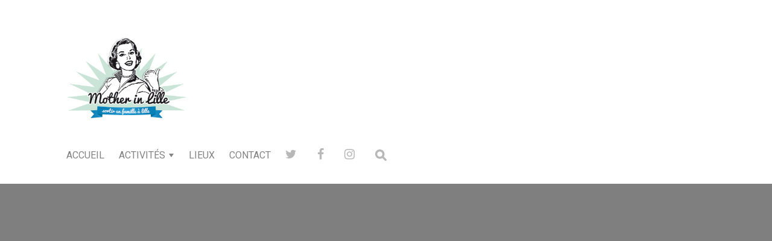

--- FILE ---
content_type: text/html; charset=UTF-8
request_url: http://www.motherinlille.com/lete-sera-beau-a-la-rose-des-vents-et-au-melies/rose-des-vents-3/
body_size: 11498
content:
<!DOCTYPE html>

<html lang="fr-FR">

<head>

  <meta charset="UTF-8">
  <meta http-equiv="X-UA-Compatible" content="IE=edge">
  <meta name="viewport" content="width=device-width, initial-scale=1">
  <meta name="theme-color" content="#29272a" />
  <meta name="msapplication-navbutton-color" content="#29272a" />
  <meta name="apple-mobile-web-app-status-bar-style" content="#29272a" />
  <meta name="description" content="Sortir à Lille en famille">

  <link rel="profile" href="http://gmpg.org/xfn/11">
  <link rel="pingback" href="http://www.motherinlille.com/xmlrpc.php" />

  <title>rose des vents &#8211; Sortir à Lille et loisirs à Lille &#8211; Mother in Lille</title>
<meta name='robots' content='max-image-preview:large' />
<link rel='dns-prefetch' href='//fonts.googleapis.com' />
<link rel="alternate" type="application/rss+xml" title="Sortir à Lille et loisirs à Lille - Mother in Lille &raquo; Flux" href="http://www.motherinlille.com/feed/" />
<link rel="alternate" type="application/rss+xml" title="Sortir à Lille et loisirs à Lille - Mother in Lille &raquo; Flux des commentaires" href="http://www.motherinlille.com/comments/feed/" />
<link rel="alternate" type="application/rss+xml" title="Sortir à Lille et loisirs à Lille - Mother in Lille &raquo; rose des vents Flux des commentaires" href="http://www.motherinlille.com/lete-sera-beau-a-la-rose-des-vents-et-au-melies/rose-des-vents-3/feed/" />
		<!-- This site uses the Google Analytics by MonsterInsights plugin v9.11.1 - Using Analytics tracking - https://www.monsterinsights.com/ -->
							<script src="//www.googletagmanager.com/gtag/js?id=G-MB8D4T9YR7"  data-cfasync="false" data-wpfc-render="false" type="text/javascript" async></script>
			<script data-cfasync="false" data-wpfc-render="false" type="text/javascript">
				var mi_version = '9.11.1';
				var mi_track_user = true;
				var mi_no_track_reason = '';
								var MonsterInsightsDefaultLocations = {"page_location":"http:\/\/www.motherinlille.com\/lete-sera-beau-a-la-rose-des-vents-et-au-melies\/rose-des-vents-3\/"};
								if ( typeof MonsterInsightsPrivacyGuardFilter === 'function' ) {
					var MonsterInsightsLocations = (typeof MonsterInsightsExcludeQuery === 'object') ? MonsterInsightsPrivacyGuardFilter( MonsterInsightsExcludeQuery ) : MonsterInsightsPrivacyGuardFilter( MonsterInsightsDefaultLocations );
				} else {
					var MonsterInsightsLocations = (typeof MonsterInsightsExcludeQuery === 'object') ? MonsterInsightsExcludeQuery : MonsterInsightsDefaultLocations;
				}

								var disableStrs = [
										'ga-disable-G-MB8D4T9YR7',
									];

				/* Function to detect opted out users */
				function __gtagTrackerIsOptedOut() {
					for (var index = 0; index < disableStrs.length; index++) {
						if (document.cookie.indexOf(disableStrs[index] + '=true') > -1) {
							return true;
						}
					}

					return false;
				}

				/* Disable tracking if the opt-out cookie exists. */
				if (__gtagTrackerIsOptedOut()) {
					for (var index = 0; index < disableStrs.length; index++) {
						window[disableStrs[index]] = true;
					}
				}

				/* Opt-out function */
				function __gtagTrackerOptout() {
					for (var index = 0; index < disableStrs.length; index++) {
						document.cookie = disableStrs[index] + '=true; expires=Thu, 31 Dec 2099 23:59:59 UTC; path=/';
						window[disableStrs[index]] = true;
					}
				}

				if ('undefined' === typeof gaOptout) {
					function gaOptout() {
						__gtagTrackerOptout();
					}
				}
								window.dataLayer = window.dataLayer || [];

				window.MonsterInsightsDualTracker = {
					helpers: {},
					trackers: {},
				};
				if (mi_track_user) {
					function __gtagDataLayer() {
						dataLayer.push(arguments);
					}

					function __gtagTracker(type, name, parameters) {
						if (!parameters) {
							parameters = {};
						}

						if (parameters.send_to) {
							__gtagDataLayer.apply(null, arguments);
							return;
						}

						if (type === 'event') {
														parameters.send_to = monsterinsights_frontend.v4_id;
							var hookName = name;
							if (typeof parameters['event_category'] !== 'undefined') {
								hookName = parameters['event_category'] + ':' + name;
							}

							if (typeof MonsterInsightsDualTracker.trackers[hookName] !== 'undefined') {
								MonsterInsightsDualTracker.trackers[hookName](parameters);
							} else {
								__gtagDataLayer('event', name, parameters);
							}
							
						} else {
							__gtagDataLayer.apply(null, arguments);
						}
					}

					__gtagTracker('js', new Date());
					__gtagTracker('set', {
						'developer_id.dZGIzZG': true,
											});
					if ( MonsterInsightsLocations.page_location ) {
						__gtagTracker('set', MonsterInsightsLocations);
					}
										__gtagTracker('config', 'G-MB8D4T9YR7', {"forceSSL":"true","link_attribution":"true"} );
										window.gtag = __gtagTracker;										(function () {
						/* https://developers.google.com/analytics/devguides/collection/analyticsjs/ */
						/* ga and __gaTracker compatibility shim. */
						var noopfn = function () {
							return null;
						};
						var newtracker = function () {
							return new Tracker();
						};
						var Tracker = function () {
							return null;
						};
						var p = Tracker.prototype;
						p.get = noopfn;
						p.set = noopfn;
						p.send = function () {
							var args = Array.prototype.slice.call(arguments);
							args.unshift('send');
							__gaTracker.apply(null, args);
						};
						var __gaTracker = function () {
							var len = arguments.length;
							if (len === 0) {
								return;
							}
							var f = arguments[len - 1];
							if (typeof f !== 'object' || f === null || typeof f.hitCallback !== 'function') {
								if ('send' === arguments[0]) {
									var hitConverted, hitObject = false, action;
									if ('event' === arguments[1]) {
										if ('undefined' !== typeof arguments[3]) {
											hitObject = {
												'eventAction': arguments[3],
												'eventCategory': arguments[2],
												'eventLabel': arguments[4],
												'value': arguments[5] ? arguments[5] : 1,
											}
										}
									}
									if ('pageview' === arguments[1]) {
										if ('undefined' !== typeof arguments[2]) {
											hitObject = {
												'eventAction': 'page_view',
												'page_path': arguments[2],
											}
										}
									}
									if (typeof arguments[2] === 'object') {
										hitObject = arguments[2];
									}
									if (typeof arguments[5] === 'object') {
										Object.assign(hitObject, arguments[5]);
									}
									if ('undefined' !== typeof arguments[1].hitType) {
										hitObject = arguments[1];
										if ('pageview' === hitObject.hitType) {
											hitObject.eventAction = 'page_view';
										}
									}
									if (hitObject) {
										action = 'timing' === arguments[1].hitType ? 'timing_complete' : hitObject.eventAction;
										hitConverted = mapArgs(hitObject);
										__gtagTracker('event', action, hitConverted);
									}
								}
								return;
							}

							function mapArgs(args) {
								var arg, hit = {};
								var gaMap = {
									'eventCategory': 'event_category',
									'eventAction': 'event_action',
									'eventLabel': 'event_label',
									'eventValue': 'event_value',
									'nonInteraction': 'non_interaction',
									'timingCategory': 'event_category',
									'timingVar': 'name',
									'timingValue': 'value',
									'timingLabel': 'event_label',
									'page': 'page_path',
									'location': 'page_location',
									'title': 'page_title',
									'referrer' : 'page_referrer',
								};
								for (arg in args) {
																		if (!(!args.hasOwnProperty(arg) || !gaMap.hasOwnProperty(arg))) {
										hit[gaMap[arg]] = args[arg];
									} else {
										hit[arg] = args[arg];
									}
								}
								return hit;
							}

							try {
								f.hitCallback();
							} catch (ex) {
							}
						};
						__gaTracker.create = newtracker;
						__gaTracker.getByName = newtracker;
						__gaTracker.getAll = function () {
							return [];
						};
						__gaTracker.remove = noopfn;
						__gaTracker.loaded = true;
						window['__gaTracker'] = __gaTracker;
					})();
									} else {
										console.log("");
					(function () {
						function __gtagTracker() {
							return null;
						}

						window['__gtagTracker'] = __gtagTracker;
						window['gtag'] = __gtagTracker;
					})();
									}
			</script>
							<!-- / Google Analytics by MonsterInsights -->
		<script type="text/javascript">
window._wpemojiSettings = {"baseUrl":"https:\/\/s.w.org\/images\/core\/emoji\/14.0.0\/72x72\/","ext":".png","svgUrl":"https:\/\/s.w.org\/images\/core\/emoji\/14.0.0\/svg\/","svgExt":".svg","source":{"concatemoji":"http:\/\/www.motherinlille.com\/wp-includes\/js\/wp-emoji-release.min.js?ver=6.3.7"}};
/*! This file is auto-generated */
!function(i,n){var o,s,e;function c(e){try{var t={supportTests:e,timestamp:(new Date).valueOf()};sessionStorage.setItem(o,JSON.stringify(t))}catch(e){}}function p(e,t,n){e.clearRect(0,0,e.canvas.width,e.canvas.height),e.fillText(t,0,0);var t=new Uint32Array(e.getImageData(0,0,e.canvas.width,e.canvas.height).data),r=(e.clearRect(0,0,e.canvas.width,e.canvas.height),e.fillText(n,0,0),new Uint32Array(e.getImageData(0,0,e.canvas.width,e.canvas.height).data));return t.every(function(e,t){return e===r[t]})}function u(e,t,n){switch(t){case"flag":return n(e,"\ud83c\udff3\ufe0f\u200d\u26a7\ufe0f","\ud83c\udff3\ufe0f\u200b\u26a7\ufe0f")?!1:!n(e,"\ud83c\uddfa\ud83c\uddf3","\ud83c\uddfa\u200b\ud83c\uddf3")&&!n(e,"\ud83c\udff4\udb40\udc67\udb40\udc62\udb40\udc65\udb40\udc6e\udb40\udc67\udb40\udc7f","\ud83c\udff4\u200b\udb40\udc67\u200b\udb40\udc62\u200b\udb40\udc65\u200b\udb40\udc6e\u200b\udb40\udc67\u200b\udb40\udc7f");case"emoji":return!n(e,"\ud83e\udef1\ud83c\udffb\u200d\ud83e\udef2\ud83c\udfff","\ud83e\udef1\ud83c\udffb\u200b\ud83e\udef2\ud83c\udfff")}return!1}function f(e,t,n){var r="undefined"!=typeof WorkerGlobalScope&&self instanceof WorkerGlobalScope?new OffscreenCanvas(300,150):i.createElement("canvas"),a=r.getContext("2d",{willReadFrequently:!0}),o=(a.textBaseline="top",a.font="600 32px Arial",{});return e.forEach(function(e){o[e]=t(a,e,n)}),o}function t(e){var t=i.createElement("script");t.src=e,t.defer=!0,i.head.appendChild(t)}"undefined"!=typeof Promise&&(o="wpEmojiSettingsSupports",s=["flag","emoji"],n.supports={everything:!0,everythingExceptFlag:!0},e=new Promise(function(e){i.addEventListener("DOMContentLoaded",e,{once:!0})}),new Promise(function(t){var n=function(){try{var e=JSON.parse(sessionStorage.getItem(o));if("object"==typeof e&&"number"==typeof e.timestamp&&(new Date).valueOf()<e.timestamp+604800&&"object"==typeof e.supportTests)return e.supportTests}catch(e){}return null}();if(!n){if("undefined"!=typeof Worker&&"undefined"!=typeof OffscreenCanvas&&"undefined"!=typeof URL&&URL.createObjectURL&&"undefined"!=typeof Blob)try{var e="postMessage("+f.toString()+"("+[JSON.stringify(s),u.toString(),p.toString()].join(",")+"));",r=new Blob([e],{type:"text/javascript"}),a=new Worker(URL.createObjectURL(r),{name:"wpTestEmojiSupports"});return void(a.onmessage=function(e){c(n=e.data),a.terminate(),t(n)})}catch(e){}c(n=f(s,u,p))}t(n)}).then(function(e){for(var t in e)n.supports[t]=e[t],n.supports.everything=n.supports.everything&&n.supports[t],"flag"!==t&&(n.supports.everythingExceptFlag=n.supports.everythingExceptFlag&&n.supports[t]);n.supports.everythingExceptFlag=n.supports.everythingExceptFlag&&!n.supports.flag,n.DOMReady=!1,n.readyCallback=function(){n.DOMReady=!0}}).then(function(){return e}).then(function(){var e;n.supports.everything||(n.readyCallback(),(e=n.source||{}).concatemoji?t(e.concatemoji):e.wpemoji&&e.twemoji&&(t(e.twemoji),t(e.wpemoji)))}))}((window,document),window._wpemojiSettings);
</script>
<style type="text/css">
img.wp-smiley,
img.emoji {
	display: inline !important;
	border: none !important;
	box-shadow: none !important;
	height: 1em !important;
	width: 1em !important;
	margin: 0 0.07em !important;
	vertical-align: -0.1em !important;
	background: none !important;
	padding: 0 !important;
}
</style>
	<link rel='stylesheet' id='wp-block-library-css' href='http://www.motherinlille.com/wp-includes/css/dist/block-library/style.min.css?ver=6.3.7' type='text/css' media='all' />
<style id='classic-theme-styles-inline-css' type='text/css'>
/*! This file is auto-generated */
.wp-block-button__link{color:#fff;background-color:#32373c;border-radius:9999px;box-shadow:none;text-decoration:none;padding:calc(.667em + 2px) calc(1.333em + 2px);font-size:1.125em}.wp-block-file__button{background:#32373c;color:#fff;text-decoration:none}
</style>
<style id='global-styles-inline-css' type='text/css'>
body{--wp--preset--color--black: #000000;--wp--preset--color--cyan-bluish-gray: #abb8c3;--wp--preset--color--white: #ffffff;--wp--preset--color--pale-pink: #f78da7;--wp--preset--color--vivid-red: #cf2e2e;--wp--preset--color--luminous-vivid-orange: #ff6900;--wp--preset--color--luminous-vivid-amber: #fcb900;--wp--preset--color--light-green-cyan: #7bdcb5;--wp--preset--color--vivid-green-cyan: #00d084;--wp--preset--color--pale-cyan-blue: #8ed1fc;--wp--preset--color--vivid-cyan-blue: #0693e3;--wp--preset--color--vivid-purple: #9b51e0;--wp--preset--gradient--vivid-cyan-blue-to-vivid-purple: linear-gradient(135deg,rgba(6,147,227,1) 0%,rgb(155,81,224) 100%);--wp--preset--gradient--light-green-cyan-to-vivid-green-cyan: linear-gradient(135deg,rgb(122,220,180) 0%,rgb(0,208,130) 100%);--wp--preset--gradient--luminous-vivid-amber-to-luminous-vivid-orange: linear-gradient(135deg,rgba(252,185,0,1) 0%,rgba(255,105,0,1) 100%);--wp--preset--gradient--luminous-vivid-orange-to-vivid-red: linear-gradient(135deg,rgba(255,105,0,1) 0%,rgb(207,46,46) 100%);--wp--preset--gradient--very-light-gray-to-cyan-bluish-gray: linear-gradient(135deg,rgb(238,238,238) 0%,rgb(169,184,195) 100%);--wp--preset--gradient--cool-to-warm-spectrum: linear-gradient(135deg,rgb(74,234,220) 0%,rgb(151,120,209) 20%,rgb(207,42,186) 40%,rgb(238,44,130) 60%,rgb(251,105,98) 80%,rgb(254,248,76) 100%);--wp--preset--gradient--blush-light-purple: linear-gradient(135deg,rgb(255,206,236) 0%,rgb(152,150,240) 100%);--wp--preset--gradient--blush-bordeaux: linear-gradient(135deg,rgb(254,205,165) 0%,rgb(254,45,45) 50%,rgb(107,0,62) 100%);--wp--preset--gradient--luminous-dusk: linear-gradient(135deg,rgb(255,203,112) 0%,rgb(199,81,192) 50%,rgb(65,88,208) 100%);--wp--preset--gradient--pale-ocean: linear-gradient(135deg,rgb(255,245,203) 0%,rgb(182,227,212) 50%,rgb(51,167,181) 100%);--wp--preset--gradient--electric-grass: linear-gradient(135deg,rgb(202,248,128) 0%,rgb(113,206,126) 100%);--wp--preset--gradient--midnight: linear-gradient(135deg,rgb(2,3,129) 0%,rgb(40,116,252) 100%);--wp--preset--font-size--small: 13px;--wp--preset--font-size--medium: 20px;--wp--preset--font-size--large: 36px;--wp--preset--font-size--x-large: 42px;--wp--preset--spacing--20: 0.44rem;--wp--preset--spacing--30: 0.67rem;--wp--preset--spacing--40: 1rem;--wp--preset--spacing--50: 1.5rem;--wp--preset--spacing--60: 2.25rem;--wp--preset--spacing--70: 3.38rem;--wp--preset--spacing--80: 5.06rem;--wp--preset--shadow--natural: 6px 6px 9px rgba(0, 0, 0, 0.2);--wp--preset--shadow--deep: 12px 12px 50px rgba(0, 0, 0, 0.4);--wp--preset--shadow--sharp: 6px 6px 0px rgba(0, 0, 0, 0.2);--wp--preset--shadow--outlined: 6px 6px 0px -3px rgba(255, 255, 255, 1), 6px 6px rgba(0, 0, 0, 1);--wp--preset--shadow--crisp: 6px 6px 0px rgba(0, 0, 0, 1);}:where(.is-layout-flex){gap: 0.5em;}:where(.is-layout-grid){gap: 0.5em;}body .is-layout-flow > .alignleft{float: left;margin-inline-start: 0;margin-inline-end: 2em;}body .is-layout-flow > .alignright{float: right;margin-inline-start: 2em;margin-inline-end: 0;}body .is-layout-flow > .aligncenter{margin-left: auto !important;margin-right: auto !important;}body .is-layout-constrained > .alignleft{float: left;margin-inline-start: 0;margin-inline-end: 2em;}body .is-layout-constrained > .alignright{float: right;margin-inline-start: 2em;margin-inline-end: 0;}body .is-layout-constrained > .aligncenter{margin-left: auto !important;margin-right: auto !important;}body .is-layout-constrained > :where(:not(.alignleft):not(.alignright):not(.alignfull)){max-width: var(--wp--style--global--content-size);margin-left: auto !important;margin-right: auto !important;}body .is-layout-constrained > .alignwide{max-width: var(--wp--style--global--wide-size);}body .is-layout-flex{display: flex;}body .is-layout-flex{flex-wrap: wrap;align-items: center;}body .is-layout-flex > *{margin: 0;}body .is-layout-grid{display: grid;}body .is-layout-grid > *{margin: 0;}:where(.wp-block-columns.is-layout-flex){gap: 2em;}:where(.wp-block-columns.is-layout-grid){gap: 2em;}:where(.wp-block-post-template.is-layout-flex){gap: 1.25em;}:where(.wp-block-post-template.is-layout-grid){gap: 1.25em;}.has-black-color{color: var(--wp--preset--color--black) !important;}.has-cyan-bluish-gray-color{color: var(--wp--preset--color--cyan-bluish-gray) !important;}.has-white-color{color: var(--wp--preset--color--white) !important;}.has-pale-pink-color{color: var(--wp--preset--color--pale-pink) !important;}.has-vivid-red-color{color: var(--wp--preset--color--vivid-red) !important;}.has-luminous-vivid-orange-color{color: var(--wp--preset--color--luminous-vivid-orange) !important;}.has-luminous-vivid-amber-color{color: var(--wp--preset--color--luminous-vivid-amber) !important;}.has-light-green-cyan-color{color: var(--wp--preset--color--light-green-cyan) !important;}.has-vivid-green-cyan-color{color: var(--wp--preset--color--vivid-green-cyan) !important;}.has-pale-cyan-blue-color{color: var(--wp--preset--color--pale-cyan-blue) !important;}.has-vivid-cyan-blue-color{color: var(--wp--preset--color--vivid-cyan-blue) !important;}.has-vivid-purple-color{color: var(--wp--preset--color--vivid-purple) !important;}.has-black-background-color{background-color: var(--wp--preset--color--black) !important;}.has-cyan-bluish-gray-background-color{background-color: var(--wp--preset--color--cyan-bluish-gray) !important;}.has-white-background-color{background-color: var(--wp--preset--color--white) !important;}.has-pale-pink-background-color{background-color: var(--wp--preset--color--pale-pink) !important;}.has-vivid-red-background-color{background-color: var(--wp--preset--color--vivid-red) !important;}.has-luminous-vivid-orange-background-color{background-color: var(--wp--preset--color--luminous-vivid-orange) !important;}.has-luminous-vivid-amber-background-color{background-color: var(--wp--preset--color--luminous-vivid-amber) !important;}.has-light-green-cyan-background-color{background-color: var(--wp--preset--color--light-green-cyan) !important;}.has-vivid-green-cyan-background-color{background-color: var(--wp--preset--color--vivid-green-cyan) !important;}.has-pale-cyan-blue-background-color{background-color: var(--wp--preset--color--pale-cyan-blue) !important;}.has-vivid-cyan-blue-background-color{background-color: var(--wp--preset--color--vivid-cyan-blue) !important;}.has-vivid-purple-background-color{background-color: var(--wp--preset--color--vivid-purple) !important;}.has-black-border-color{border-color: var(--wp--preset--color--black) !important;}.has-cyan-bluish-gray-border-color{border-color: var(--wp--preset--color--cyan-bluish-gray) !important;}.has-white-border-color{border-color: var(--wp--preset--color--white) !important;}.has-pale-pink-border-color{border-color: var(--wp--preset--color--pale-pink) !important;}.has-vivid-red-border-color{border-color: var(--wp--preset--color--vivid-red) !important;}.has-luminous-vivid-orange-border-color{border-color: var(--wp--preset--color--luminous-vivid-orange) !important;}.has-luminous-vivid-amber-border-color{border-color: var(--wp--preset--color--luminous-vivid-amber) !important;}.has-light-green-cyan-border-color{border-color: var(--wp--preset--color--light-green-cyan) !important;}.has-vivid-green-cyan-border-color{border-color: var(--wp--preset--color--vivid-green-cyan) !important;}.has-pale-cyan-blue-border-color{border-color: var(--wp--preset--color--pale-cyan-blue) !important;}.has-vivid-cyan-blue-border-color{border-color: var(--wp--preset--color--vivid-cyan-blue) !important;}.has-vivid-purple-border-color{border-color: var(--wp--preset--color--vivid-purple) !important;}.has-vivid-cyan-blue-to-vivid-purple-gradient-background{background: var(--wp--preset--gradient--vivid-cyan-blue-to-vivid-purple) !important;}.has-light-green-cyan-to-vivid-green-cyan-gradient-background{background: var(--wp--preset--gradient--light-green-cyan-to-vivid-green-cyan) !important;}.has-luminous-vivid-amber-to-luminous-vivid-orange-gradient-background{background: var(--wp--preset--gradient--luminous-vivid-amber-to-luminous-vivid-orange) !important;}.has-luminous-vivid-orange-to-vivid-red-gradient-background{background: var(--wp--preset--gradient--luminous-vivid-orange-to-vivid-red) !important;}.has-very-light-gray-to-cyan-bluish-gray-gradient-background{background: var(--wp--preset--gradient--very-light-gray-to-cyan-bluish-gray) !important;}.has-cool-to-warm-spectrum-gradient-background{background: var(--wp--preset--gradient--cool-to-warm-spectrum) !important;}.has-blush-light-purple-gradient-background{background: var(--wp--preset--gradient--blush-light-purple) !important;}.has-blush-bordeaux-gradient-background{background: var(--wp--preset--gradient--blush-bordeaux) !important;}.has-luminous-dusk-gradient-background{background: var(--wp--preset--gradient--luminous-dusk) !important;}.has-pale-ocean-gradient-background{background: var(--wp--preset--gradient--pale-ocean) !important;}.has-electric-grass-gradient-background{background: var(--wp--preset--gradient--electric-grass) !important;}.has-midnight-gradient-background{background: var(--wp--preset--gradient--midnight) !important;}.has-small-font-size{font-size: var(--wp--preset--font-size--small) !important;}.has-medium-font-size{font-size: var(--wp--preset--font-size--medium) !important;}.has-large-font-size{font-size: var(--wp--preset--font-size--large) !important;}.has-x-large-font-size{font-size: var(--wp--preset--font-size--x-large) !important;}
.wp-block-navigation a:where(:not(.wp-element-button)){color: inherit;}
:where(.wp-block-post-template.is-layout-flex){gap: 1.25em;}:where(.wp-block-post-template.is-layout-grid){gap: 1.25em;}
:where(.wp-block-columns.is-layout-flex){gap: 2em;}:where(.wp-block-columns.is-layout-grid){gap: 2em;}
.wp-block-pullquote{font-size: 1.5em;line-height: 1.6;}
</style>
<link rel='stylesheet' id='neori-style-css' href='http://www.motherinlille.com/wp-content/themes/neori/style.css?ver=2.1.0' type='text/css' media='all' />
<link rel='stylesheet' id='bootstrap-css-css' href='http://www.motherinlille.com/wp-content/themes/neori/css/bootstrap.min.css?ver=4.0' type='text/css' media='all' />
<link rel='stylesheet' id='neori-modified-bootstrap-css-css' href='http://www.motherinlille.com/wp-content/themes/neori/css/modified-bootstrap.css?ver=2.1.0' type='text/css' media='all' />
<link rel='stylesheet' id='fontawesome-css' href='http://www.motherinlille.com/wp-content/themes/neori/css/font-awesome.min.css?ver=4.7.0' type='text/css' media='all' />
<link rel='stylesheet' id='simple-line-icons-css' href='http://www.motherinlille.com/wp-content/themes/neori/css/simple-line-icons.css?ver=2.4.0' type='text/css' media='all' />
<link rel='stylesheet' id='neori-fonts-css' href='//fonts.googleapis.com/css?family=Heebo%3A300%2C400%2C500%2C700%7CAssistant%3A500%2C600%2C700%7CPT+Serif%3A400%2C700%7C%26subset%3Dlatin%2Clatin-ext&#038;ver=1.0.0' type='text/css' media='all' />
<script type='text/javascript' src='http://www.motherinlille.com/wp-content/plugins/google-analytics-for-wordpress/assets/js/frontend-gtag.min.js?ver=9.11.1' id='monsterinsights-frontend-script-js' async data-wp-strategy='async'></script>
<script data-cfasync="false" data-wpfc-render="false" type="text/javascript" id='monsterinsights-frontend-script-js-extra'>/* <![CDATA[ */
var monsterinsights_frontend = {"js_events_tracking":"true","download_extensions":"doc,pdf,ppt,zip,xls,docx,pptx,xlsx","inbound_paths":"[{\"path\":\"\\\/go\\\/\",\"label\":\"affiliate\"},{\"path\":\"\\\/recommend\\\/\",\"label\":\"affiliate\"}]","home_url":"http:\/\/www.motherinlille.com","hash_tracking":"false","v4_id":"G-MB8D4T9YR7"};/* ]]> */
</script>
<script type='text/javascript' src='http://www.motherinlille.com/wp-includes/js/jquery/jquery.min.js?ver=3.7.0' id='jquery-core-js'></script>
<script type='text/javascript' src='http://www.motherinlille.com/wp-includes/js/jquery/jquery-migrate.min.js?ver=3.4.1' id='jquery-migrate-js'></script>
<script type='text/javascript' src='http://www.motherinlille.com/wp-content/plugins/sticky-menu-or-anything-on-scroll/assets/js/jq-sticky-anything.min.js?ver=2.1.1' id='stickyAnythingLib-js'></script>
<script type='text/javascript' id='wpstg-global-js-extra'>
/* <![CDATA[ */
var wpstg = {"nonce":"3ac0f83bbe"};
/* ]]> */
</script>
<script type='text/javascript' src='http://www.motherinlille.com/wp-content/plugins/wp-staging/assets/js/dist/wpstg-blank-loader.js?ver=6.3.7' id='wpstg-global-js'></script>
<link rel="https://api.w.org/" href="http://www.motherinlille.com/wp-json/" /><link rel="alternate" type="application/json" href="http://www.motherinlille.com/wp-json/wp/v2/media/12572" /><link rel="EditURI" type="application/rsd+xml" title="RSD" href="http://www.motherinlille.com/xmlrpc.php?rsd" />
<meta name="generator" content="WordPress 6.3.7" />
<link rel='shortlink' href='http://www.motherinlille.com/?p=12572' />
<link rel="alternate" type="application/json+oembed" href="http://www.motherinlille.com/wp-json/oembed/1.0/embed?url=http%3A%2F%2Fwww.motherinlille.com%2Flete-sera-beau-a-la-rose-des-vents-et-au-melies%2Frose-des-vents-3%2F" />
<link rel="alternate" type="text/xml+oembed" href="http://www.motherinlille.com/wp-json/oembed/1.0/embed?url=http%3A%2F%2Fwww.motherinlille.com%2Flete-sera-beau-a-la-rose-des-vents-et-au-melies%2Frose-des-vents-3%2F&#038;format=xml" />
<script type="text/javascript">//<![CDATA[
  function external_links_in_new_windows_loop() {
    if (!document.links) {
      document.links = document.getElementsByTagName('a');
    }
    var change_link = false;
    var force = '';
    var ignore = '';

    for (var t=0; t<document.links.length; t++) {
      var all_links = document.links[t];
      change_link = false;
      
      if(document.links[t].hasAttribute('onClick') == false) {
        // forced if the address starts with http (or also https), but does not link to the current domain
        if(all_links.href.search(/^http/) != -1 && all_links.href.search('www.motherinlille.com') == -1 && all_links.href.search(/^#/) == -1) {
          // console.log('Changed ' + all_links.href);
          change_link = true;
        }
          
        if(force != '' && all_links.href.search(force) != -1) {
          // forced
          // console.log('force ' + all_links.href);
          change_link = true;
        }
        
        if(ignore != '' && all_links.href.search(ignore) != -1) {
          // console.log('ignore ' + all_links.href);
          // ignored
          change_link = false;
        }

        if(change_link == true) {
          // console.log('Changed ' + all_links.href);
          document.links[t].setAttribute('onClick', 'javascript:window.open(\'' + all_links.href.replace(/'/g, '') + '\', \'_blank\', \'noopener\'); return false;');
          document.links[t].removeAttribute('target');
        }
      }
    }
  }
  
  // Load
  function external_links_in_new_windows_load(func)
  {  
    var oldonload = window.onload;
    if (typeof window.onload != 'function'){
      window.onload = func;
    } else {
      window.onload = function(){
        oldonload();
        func();
      }
    }
  }

  external_links_in_new_windows_load(external_links_in_new_windows_loop);
  //]]></script>

		<script>
			document.documentElement.className = document.documentElement.className.replace( 'no-js', 'js' );
		</script>
				<style>
			.no-js img.lazyload { display: none; }
			figure.wp-block-image img.lazyloading { min-width: 150px; }
							.lazyload, .lazyloading { opacity: 0; }
				.lazyloaded {
					opacity: 1;
					transition: opacity 400ms;
					transition-delay: 0ms;
				}
					</style>
				<style type="text/css" id="wp-custom-css">
			.header-upper #neori_responsive_banner_widget-2 img { max-height: 150px; }		</style>
		<style id="wpforms-css-vars-root">
				:root {
					--wpforms-field-border-radius: 3px;
--wpforms-field-background-color: #ffffff;
--wpforms-field-border-color: rgba( 0, 0, 0, 0.25 );
--wpforms-field-text-color: rgba( 0, 0, 0, 0.7 );
--wpforms-label-color: rgba( 0, 0, 0, 0.85 );
--wpforms-label-sublabel-color: rgba( 0, 0, 0, 0.55 );
--wpforms-label-error-color: #d63637;
--wpforms-button-border-radius: 3px;
--wpforms-button-background-color: #066aab;
--wpforms-button-text-color: #ffffff;
--wpforms-field-size-input-height: 43px;
--wpforms-field-size-input-spacing: 15px;
--wpforms-field-size-font-size: 16px;
--wpforms-field-size-line-height: 19px;
--wpforms-field-size-padding-h: 14px;
--wpforms-field-size-checkbox-size: 16px;
--wpforms-field-size-sublabel-spacing: 5px;
--wpforms-field-size-icon-size: 1;
--wpforms-label-size-font-size: 16px;
--wpforms-label-size-line-height: 19px;
--wpforms-label-size-sublabel-font-size: 14px;
--wpforms-label-size-sublabel-line-height: 17px;
--wpforms-button-size-font-size: 17px;
--wpforms-button-size-height: 41px;
--wpforms-button-size-padding-h: 15px;
--wpforms-button-size-margin-top: 10px;

				}
			</style>
</head>

<body class="attachment attachment-template-default single single-attachment postid-12572 attachmentid-12572 attachment-jpeg">

<div id="page" class="site">

<!-- Sticky Header START -->

  <div class="sticky-header align-items-center">

    <div class="container">

      <div class="sticky-logo">

        
          <a href="http://www.motherinlille.com"><img  data-src='http://www.motherinlille.com/wp-content/uploads/2019/05/logo_mil.png' class='lazyload' src='[data-uri]'><noscript><img src="http://www.motherinlille.com/wp-content/uploads/2019/05/logo_mil.png"></noscript></a>

        
      </div><!-- /.sticky-logo -->

      <nav class="main-navigation sticky">

        <div class="menu-menu-principal-container"><ul id="menu-menu-principal" class="menu"><li id="menu-item-8947" class="menu-item menu-item-type-custom menu-item-object-custom menu-item-home menu-item-8947"><a href="http://www.motherinlille.com">Accueil</a></li>
<li id="menu-item-8946" class="menu-item menu-item-type-custom menu-item-object-custom menu-item-has-children menu-item-8946"><a href="#">Activités</a>
<ul class="sub-menu">
	<li id="menu-item-504" class="menu-item menu-item-type-taxonomy menu-item-object-category menu-item-504"><a href="http://www.motherinlille.com/category/anniversaires/">Anniversaires</a></li>
	<li id="menu-item-505" class="menu-item menu-item-type-taxonomy menu-item-object-category menu-item-505"><a href="http://www.motherinlille.com/category/balades/">Balades</a></li>
	<li id="menu-item-506" class="menu-item menu-item-type-taxonomy menu-item-object-category menu-item-506"><a href="http://www.motherinlille.com/category/expos/">Expos et ateliers</a></li>
	<li id="menu-item-507" class="menu-item menu-item-type-taxonomy menu-item-object-category menu-item-507"><a href="http://www.motherinlille.com/category/a-la-maison/">À la maison</a></li>
	<li id="menu-item-508" class="menu-item menu-item-type-taxonomy menu-item-object-category menu-item-508"><a href="http://www.motherinlille.com/category/restos/">Restos</a></li>
	<li id="menu-item-509" class="menu-item menu-item-type-taxonomy menu-item-object-category menu-item-509"><a href="http://www.motherinlille.com/category/shopping/">Shopping</a></li>
	<li id="menu-item-510" class="menu-item menu-item-type-taxonomy menu-item-object-category menu-item-510"><a href="http://www.motherinlille.com/category/spectacles/">Spectacles</a></li>
	<li id="menu-item-511" class="menu-item menu-item-type-taxonomy menu-item-object-category menu-item-511"><a href="http://www.motherinlille.com/category/sports/">Sports</a></li>
	<li id="menu-item-9051" class="menu-item menu-item-type-taxonomy menu-item-object-category menu-item-9051"><a href="http://www.motherinlille.com/category/parents/">Adults only</a></li>
</ul>
</li>
<li id="menu-item-8910" class="menu-item menu-item-type-post_type menu-item-object-page menu-item-8910"><a href="http://www.motherinlille.com/?page_id=8908">Lieux</a></li>
<li id="menu-item-8948" class="menu-item menu-item-type-post_type menu-item-object-page menu-item-8948"><a href="http://www.motherinlille.com/contact/">Contact</a></li>
</ul></div>
      </nav><!-- /.main-navigation sticky -->

      
    </div><!-- /.container-->

  </div><!-- /.sticky-header -->

<!-- Sticky Header END -->

<!-- Header Type Selection START -->


  <!-- Ad Header START -->

  <div class="container">

    <header class="ad">

          <!-- Logo -->
          <div class="header-upper" style="height: 150px;">

            <div class="row justify-content-between">

              <div class="col-lg-3">

                <div class="logo" style="background-image: url('http://www.motherinlille.com/wp-content/uploads/2019/05/logo_mil.png'); width: 200px; height: 150px;">
                  <a href="http://www.motherinlille.com"><h1>Sortir à Lille et loisirs à Lille &#8211; Mother in Lille</h1></a>
                </div>

              </div>

              <div class="col-lg-6 banner-container hidden-phone">

                <!-- BANNER -->
                
              </div>

                            <div class="col-lg-3">

                <!-- Header Sidebar -->
                
              </div>
              
          </div>
          <!-- /.logo-right -->

        </div>
        <!-- /.header-upper -->

        <!-- Description -->
        

        <div class="header-lower">

          <!-- Navigation -->
          <nav class="main-navigation">

            <div class="menu-menu-principal-container"><ul id="menu-menu-principal-1" class="menu"><li class="menu-item menu-item-type-custom menu-item-object-custom menu-item-home menu-item-8947"><a href="http://www.motherinlille.com">Accueil</a></li>
<li class="menu-item menu-item-type-custom menu-item-object-custom menu-item-has-children menu-item-8946"><a href="#">Activités</a>
<ul class="sub-menu">
	<li class="menu-item menu-item-type-taxonomy menu-item-object-category menu-item-504"><a href="http://www.motherinlille.com/category/anniversaires/">Anniversaires</a></li>
	<li class="menu-item menu-item-type-taxonomy menu-item-object-category menu-item-505"><a href="http://www.motherinlille.com/category/balades/">Balades</a></li>
	<li class="menu-item menu-item-type-taxonomy menu-item-object-category menu-item-506"><a href="http://www.motherinlille.com/category/expos/">Expos et ateliers</a></li>
	<li class="menu-item menu-item-type-taxonomy menu-item-object-category menu-item-507"><a href="http://www.motherinlille.com/category/a-la-maison/">À la maison</a></li>
	<li class="menu-item menu-item-type-taxonomy menu-item-object-category menu-item-508"><a href="http://www.motherinlille.com/category/restos/">Restos</a></li>
	<li class="menu-item menu-item-type-taxonomy menu-item-object-category menu-item-509"><a href="http://www.motherinlille.com/category/shopping/">Shopping</a></li>
	<li class="menu-item menu-item-type-taxonomy menu-item-object-category menu-item-510"><a href="http://www.motherinlille.com/category/spectacles/">Spectacles</a></li>
	<li class="menu-item menu-item-type-taxonomy menu-item-object-category menu-item-511"><a href="http://www.motherinlille.com/category/sports/">Sports</a></li>
	<li class="menu-item menu-item-type-taxonomy menu-item-object-category menu-item-9051"><a href="http://www.motherinlille.com/category/parents/">Adults only</a></li>
</ul>
</li>
<li class="menu-item menu-item-type-post_type menu-item-object-page menu-item-8910"><a href="http://www.motherinlille.com/?page_id=8908">Lieux</a></li>
<li class="menu-item menu-item-type-post_type menu-item-object-page menu-item-8948"><a href="http://www.motherinlille.com/contact/">Contact</a></li>
</ul></div>
          </nav>
          <!-- /.main-navigation -->

          <!-- Social Icons -->
          <div class="social-icons align-items-center">

                          <a href="http://twitter.com/#!/MotherinLille" target="_blank"><i class="fa fa-twitter"></i></a>
            
                          <a href="http://www.facebook.com/pages/Mother-in-Lille/240004151448" target="_blank"><i class="fa fa-facebook"></i></a>
            
                          <a href="https://www.instagram.com/mother_in_lille/" target="_blank"><i class="fa fa-instagram"></i></a>
            
            
            
            
          </div>
          <!-- /.social-icons -->

          <form id="navbarsearchform" class="navbarsearchform" role="search" action="http://www.motherinlille.com/" method="get">

            <input type="search" name="s" value=" ">

          </form>

          <div class="offcanvas-navigation">

            <i class="fa fa-close offcanvas-close"></i>

            <div class="social-icons">

              
              <form id="navbarsearchform-offcanvas" class="navbarsearchform" role="search" action="http://www.motherinlille.com/" method="get">

                <input type="search" name="s" value=" ">

              </form>

            </div><!-- /.social-icons -->

            <div class="menu-menu-principal-container"><ul id="menu-menu-principal-2" class="menu"><li class="menu-item menu-item-type-custom menu-item-object-custom menu-item-home menu-item-8947"><a href="http://www.motherinlille.com">Accueil</a></li>
<li class="menu-item menu-item-type-custom menu-item-object-custom menu-item-has-children menu-item-8946"><a href="#">Activités</a>
<ul class="sub-menu">
	<li class="menu-item menu-item-type-taxonomy menu-item-object-category menu-item-504"><a href="http://www.motherinlille.com/category/anniversaires/">Anniversaires</a></li>
	<li class="menu-item menu-item-type-taxonomy menu-item-object-category menu-item-505"><a href="http://www.motherinlille.com/category/balades/">Balades</a></li>
	<li class="menu-item menu-item-type-taxonomy menu-item-object-category menu-item-506"><a href="http://www.motherinlille.com/category/expos/">Expos et ateliers</a></li>
	<li class="menu-item menu-item-type-taxonomy menu-item-object-category menu-item-507"><a href="http://www.motherinlille.com/category/a-la-maison/">À la maison</a></li>
	<li class="menu-item menu-item-type-taxonomy menu-item-object-category menu-item-508"><a href="http://www.motherinlille.com/category/restos/">Restos</a></li>
	<li class="menu-item menu-item-type-taxonomy menu-item-object-category menu-item-509"><a href="http://www.motherinlille.com/category/shopping/">Shopping</a></li>
	<li class="menu-item menu-item-type-taxonomy menu-item-object-category menu-item-510"><a href="http://www.motherinlille.com/category/spectacles/">Spectacles</a></li>
	<li class="menu-item menu-item-type-taxonomy menu-item-object-category menu-item-511"><a href="http://www.motherinlille.com/category/sports/">Sports</a></li>
	<li class="menu-item menu-item-type-taxonomy menu-item-object-category menu-item-9051"><a href="http://www.motherinlille.com/category/parents/">Adults only</a></li>
</ul>
</li>
<li class="menu-item menu-item-type-post_type menu-item-object-page menu-item-8910"><a href="http://www.motherinlille.com/?page_id=8908">Lieux</a></li>
<li class="menu-item menu-item-type-post_type menu-item-object-page menu-item-8948"><a href="http://www.motherinlille.com/contact/">Contact</a></li>
</ul></div>
          </div> <!-- /.offcanvas-navigation -->

      </div><!-- /.header-lower -->

    </header>

  </div><!-- /.container -->

<!--Ad Header END -->


<!-- Header Type Selection END -->

<div class="offcanvas-menu-button"><i class="fa fa-bars"></i></div>

  
    
      
<!--
THUMBNAIL & TITLE
-->


<div class="single-thumbnail">


  <div class="container">

    <div class="single-thumbnail-inside row align-items-end">

      <div class="single-title-zone ws-sr col">

        <span class="category"></span>

        <h1>rose des vents</h1>
        
      </div><!-- /.single-title-zone -->

    </div><!-- /.single-thumbnail-inside -->

  </div><!-- /.container -->

</div><!-- /.single-thumbnail -->


<!--
THE POST CONTENT
-->

<div class="container post-content">

  <div class="row sr">

    <div class="content col-lg-8 mx-auto align-items-center order-1 order-lg-2">

      <article id="post-12572" class="post-12572 attachment type-attachment status-inherit hentry">

        <div class="entry-content">

          <h2 class="sr-only">rose des vents</h2>

          <p class="attachment"><a href='http://www.motherinlille.com/wp-content/uploads/2020/06/rose-des-vents.jpg'><img width="300" height="133"   alt="" decoding="async" data-srcset="http://www.motherinlille.com/wp-content/uploads/2020/06/rose-des-vents-300x133.jpg 300w, http://www.motherinlille.com/wp-content/uploads/2020/06/rose-des-vents-768x342.jpg 768w, http://www.motherinlille.com/wp-content/uploads/2020/06/rose-des-vents-600x267.jpg 600w, http://www.motherinlille.com/wp-content/uploads/2020/06/rose-des-vents.jpg 780w"  data-src="http://www.motherinlille.com/wp-content/uploads/2020/06/rose-des-vents-300x133.jpg" data-sizes="(max-width: 300px) 100vw, 300px" class="attachment-medium size-medium lazyload" src="[data-uri]" /><noscript><img width="300" height="133" src="http://www.motherinlille.com/wp-content/uploads/2020/06/rose-des-vents-300x133.jpg" class="attachment-medium size-medium" alt="" decoding="async" srcset="http://www.motherinlille.com/wp-content/uploads/2020/06/rose-des-vents-300x133.jpg 300w, http://www.motherinlille.com/wp-content/uploads/2020/06/rose-des-vents-768x342.jpg 768w, http://www.motherinlille.com/wp-content/uploads/2020/06/rose-des-vents-600x267.jpg 600w, http://www.motherinlille.com/wp-content/uploads/2020/06/rose-des-vents.jpg 780w" sizes="(max-width: 300px) 100vw, 300px" /></noscript></a></p>

            
            
            
          </div><!-- /.entry-content -->

      </article>

      <div class="single-bottom-area clearfix">

        <div class="author">

          
          <div class="author-info">
            <p>Auteur : <a href="http://www.motherinlille.com/author/audrey/" title="Articles par Audrey" rel="author">Audrey</a></p>
          </div><!-- /.author-info -->

        </div><!-- /.author-->

        
      </div><!-- /.single-top-area -->

    </div><!-- /content -->

    <aside class="sidebar col-12 col-sm-6 col-md-6 col-lg-4 mx-auto order-2 order-lg-1 align-items-center widget-area" id="secondary" style="margin-top: 2em;">

      <section class="widget archive-description">

        <h2 class="widget-title">Résumé</h2>

        <ul>
                                
          
            
          </ul>

      </section>

      <section class="widget post">

        
        <div class="single-bottom-area align-center">
          <h3>Vous aimez ? Partagez !</h3>
                  </div><!-- /.single-bottom-area -->

      </section>

    </aside>

    <!-- BELOW POST -->

    
          <div class="ws col-lg-8 order-3 order-lg-3">
        
<div class="related-posts row">

  <h3>Dans la même catégorie</h3>

  <div class="card-deck">

    
  </div><!-- /.card-deck -->

</div><!-- /.related-posts -->
      </div><!-- /.ws -->
    
    
<div class="allcomments col-lg-8 order-4 order-lg-4">

  <div class="comments-container">

    
      


        <!-- The comment form -->
        <div class="title-tag-container">

          <div  class="title-tag comment-tag">Laissez un commentaire</div>

        </div><!-- /.title-tag-container -->

        	<div id="respond" class="comment-respond">
		<h3 id="reply-title" class="comment-reply-title"> <small><a rel="nofollow" id="cancel-comment-reply-link" href="/lete-sera-beau-a-la-rose-des-vents-et-au-melies/rose-des-vents-3/#respond" style="display:none;">Annuler la réponse</a></small></h3><form action="http://www.motherinlille.com/wp-comments-post.php" method="post" id="commentform" class="comment-form" novalidate><p class="comment-notes"><span id="email-notes">Votre adresse e-mail ne sera pas publiée.</span> <span class="required-field-message">Les champs obligatoires sont indiqués avec <span class="required">*</span></span></p><p><label for="comment"></label><textarea id="comment" name="comment" placeholder="Votre commentaire ici…"  aria-required="true"></textarea></p><p class="comment-form-author"><label for="author" ></label> <input id="author" placeholder="Name" name="author" type="text" value=""  /></p>
<p class="comment-form-email"><label for="email"></label> <input id="email" placeholder="E-mail" name="email" type="text" value="" size="30" /></p>
<p class="comment-form-url"><input id="url" name="url" placeholder="URL (optional)" type="text" value="" size="30" /> <label for="url"></label></p>
<p class="comment-form-cookies-consent"><input id="wp-comment-cookies-consent" name="wp-comment-cookies-consent" type="checkbox" value="yes" /> <label for="wp-comment-cookies-consent">Enregistrer mon nom, mon e-mail et mon site dans le navigateur pour mon prochain commentaire.</label></p>
<p class="form-submit"><input name="submit" type="submit" id="submit" class="submit" value="Laisser un commentaire" /> <input type='hidden' name='comment_post_ID' value='12572' id='comment_post_ID' />
<input type='hidden' name='comment_parent' id='comment_parent' value='0' />
</p><p style="display: none;"><input type="hidden" id="akismet_comment_nonce" name="akismet_comment_nonce" value="8329031ead" /></p><p style="display: none !important;"><label>&#916;<textarea name="ak_hp_textarea" cols="45" rows="8" maxlength="100"></textarea></label><input type="hidden" id="ak_js_1" name="ak_js" value="1"/><script>document.getElementById( "ak_js_1" ).setAttribute( "value", ( new Date() ).getTime() );</script></p></form>	</div><!-- #respond -->
	
    </div><!-- /.comments-container -->

</div><!-- /.allcomments -->

  </div><!-- /.row -->

</div><!-- /.container -->

        

  
<footer class="footer">

  <div class="container">

    
    <div class="social-icons">

              <a href="http://twitter.com/#!/MotherinLille" target="_blank"><i class="fa fa-twitter"></i></a>
      
              <a href="http://www.facebook.com/pages/Mother-in-Lille/240004151448" target="_blank"><i class="fa fa-facebook"></i></a>
      
      
        <a href="https://www.instagram.com/mother_in_lille/" target="_blank"><i class="fa fa-instagram"></i></a>

      
      
      
      
    </div><!-- /.social-icons -->

    <p class="additional-text hidden-phone">Dédié aux loisirs et activités à Lille avec les enfants, le site Motherinlille.com vous propose chaque jour des bons plans pour sortir à Lille en famille. Fêter un anniversaire, organiser une balade, s'occuper les jours de pluie à la maison, trouver un spectacle, faire du shopping, dénicher un restaurant kid friendly, participer à un atelier, visiter une exposition ou un musée, ou même faire du sport : MotherInLille trouve les bonnes adresses à Lille et alentours (Nord et Pas-de-Calais). Découvrez vite Mother in Lille !</p>

    <nav class="main-navigation">

      <div class="menu-menu-principal-container"><ul id="menu-menu-principal-3" class="menu"><li class="menu-item menu-item-type-custom menu-item-object-custom menu-item-home menu-item-8947"><a href="http://www.motherinlille.com">Accueil</a></li>
<li class="menu-item menu-item-type-custom menu-item-object-custom menu-item-has-children menu-item-8946"><a href="#">Activités</a>
<ul class="sub-menu">
	<li class="menu-item menu-item-type-taxonomy menu-item-object-category menu-item-504"><a href="http://www.motherinlille.com/category/anniversaires/">Anniversaires</a></li>
	<li class="menu-item menu-item-type-taxonomy menu-item-object-category menu-item-505"><a href="http://www.motherinlille.com/category/balades/">Balades</a></li>
	<li class="menu-item menu-item-type-taxonomy menu-item-object-category menu-item-506"><a href="http://www.motherinlille.com/category/expos/">Expos et ateliers</a></li>
	<li class="menu-item menu-item-type-taxonomy menu-item-object-category menu-item-507"><a href="http://www.motherinlille.com/category/a-la-maison/">À la maison</a></li>
	<li class="menu-item menu-item-type-taxonomy menu-item-object-category menu-item-508"><a href="http://www.motherinlille.com/category/restos/">Restos</a></li>
	<li class="menu-item menu-item-type-taxonomy menu-item-object-category menu-item-509"><a href="http://www.motherinlille.com/category/shopping/">Shopping</a></li>
	<li class="menu-item menu-item-type-taxonomy menu-item-object-category menu-item-510"><a href="http://www.motherinlille.com/category/spectacles/">Spectacles</a></li>
	<li class="menu-item menu-item-type-taxonomy menu-item-object-category menu-item-511"><a href="http://www.motherinlille.com/category/sports/">Sports</a></li>
	<li class="menu-item menu-item-type-taxonomy menu-item-object-category menu-item-9051"><a href="http://www.motherinlille.com/category/parents/">Adults only</a></li>
</ul>
</li>
<li class="menu-item menu-item-type-post_type menu-item-object-page menu-item-8910"><a href="http://www.motherinlille.com/?page_id=8908">Lieux</a></li>
<li class="menu-item menu-item-type-post_type menu-item-object-page menu-item-8948"><a href="http://www.motherinlille.com/contact/">Contact</a></li>
</ul></div>
    </nav><!-- #site-navigation -->

    <p class="copyright">Copyright &copy;2026 Mother in Lille - Réalisation <a href="https://www.neoweb.fr" target="_blank" title="Agence création site internet Lille">neoweb.fr</a></p>

    
  </div><!-- /.container -->

</footer>

<a href="#0" class="buttontop-top"><i class="fa fa-arrow-up"></i></a>

</div><!-- #page -->

<script type='text/javascript' id='stickThis-js-extra'>
/* <![CDATA[ */
var sticky_anything_engage = {"element":".sticky-header","topspace":"0","minscreenwidth":"0","maxscreenwidth":"999999","zindex":"1","legacymode":"","dynamicmode":"","debugmode":"","pushup":"","adminbar":"1"};
/* ]]> */
</script>
<script type='text/javascript' src='http://www.motherinlille.com/wp-content/plugins/sticky-menu-or-anything-on-scroll/assets/js/stickThis.js?ver=2.1.1' id='stickThis-js'></script>
<script type='text/javascript' src='http://www.motherinlille.com/wp-content/themes/neori/js/general-scripts.js?ver=1.0.0' id='neori-general-scripts-js'></script>
<script type='text/javascript' src='http://www.motherinlille.com/wp-content/themes/neori/js/popper.min.js?ver=1.12.3' id='popper-js-js'></script>
<script type='text/javascript' src='http://www.motherinlille.com/wp-content/themes/neori/js/bootstrap.min.js?ver=4.0.0' id='bootstrap-js-js'></script>
<script type='text/javascript' src='http://www.motherinlille.com/wp-includes/js/comment-reply.min.js?ver=6.3.7' id='comment-reply-js'></script>
<script type='text/javascript' src='http://www.motherinlille.com/wp-content/plugins/wp-smushit/app/assets/js/smush-lazy-load.min.js?ver=3.14.2' id='smush-lazy-load-js'></script>
<script defer type='text/javascript' src='http://www.motherinlille.com/wp-content/plugins/akismet/_inc/akismet-frontend.js?ver=1696860829' id='akismet-frontend-js'></script>

</body>

</html>


--- FILE ---
content_type: text/css
request_url: http://www.motherinlille.com/wp-content/themes/neori/style.css?ver=2.1.0
body_size: 20846
content:
/*
Theme Name: Neori
Theme URI: http://litmotion.net/demo/neori
Description: News and Magazine WordPress Theme
Author: litMotion Templates
Author URI: http://litmotion.net/
Tags: news
Version: 2.1
License: Themeforest License
License URI: http://themeforest.net/licenses
Text Domain: neori
*/


/*--------------------------------------------------------------
>>>>>>>>>>>>>>>>>> TABLE OF CONTENTS:
----------------------------------------------------------------

#1 - Underscores General Styles
		- Navigation
		- Accesibilty
		- Alignments
		- Clearings
		- Widgets
		- Posts and Pages
		- Comments
		- Infinite Scroll
		- Media

#2 - Custom CSS
		- Header
		- Navigation
		- Mega Menu
		- Offcanvas Navigation
		- Single Post
		- Page
		- Home Page
		- Archive and Category Page
		- Author Page
		- Search Page
		- 404 Page
		- Search Page
		- Comments
		- Posts Pagination
		- Blog
		- Slices - General
		- Slice - Type 1
		- Slice - Type 2
		- Slice - Type 3
		- Slice - Type 4
		- Slice - Type 5
		- Slice - Type 6
		- Slice - Type 7
		- Footer
		- WooCommerce
		- bbPress
		- ContactForm 7
		- Back on Top Button
		- Gutenberg

#3 - Responsive


--------------------------------------------------------------*/


@font-face {
    font-family: 'Escafina';
    src: url('fonts/escafina-high-webfont.woff') format('woff');
    font-weight: normal;
    font-style: normal;
}

@font-face {
    font-family: 'pacificoregular';
    src: url('fonts/pacifico-regular-webfont.woff2') format('woff2'),
         url('fonts/pacifico-regular-webfont.woff') format('woff');
    font-weight: normal;
    font-style: normal;
}

/*---------------------------------------------------------------

#1 - Underscores General Styles

-----------------------------------------------------------------*/
a:hover, a:active {
	outline: 0;
}

/*-----------
# Navigation
------------*/
.site-main .comment-navigation, .site-main
.posts-navigation, .site-main
.post-navigation {
	margin: 0 0 1.5em;
	overflow: hidden;
}

.comment-navigation .nav-previous,
.posts-navigation .nav-previous,
.post-navigation .nav-previous {
	float: left;
	width: 50%;
}

.comment-navigation .nav-next,
.posts-navigation .nav-next,
.post-navigation .nav-next {
	float: right;
	text-align: right;
	width: 50%;
}

/*-------------
# Accessibility
--------------*/
/* Text meant only for screen readers. */
.screen-reader-text {
	border: 0;
	clip: rect(1px, 1px, 1px, 1px);
	height: 1px;
	margin: -1px;
	overflow: hidden;
	padding: 0;
	position: absolute !important;
	width: 1px;
	word-wrap: normal !important; /* Many screen reader and browser combinations announce broken words as they would appear visually. */
}

.screen-reader-text:focus {
	background-color: #f1f1f1;
	border-radius: 3px;
	box-shadow: 0 0 2px 2px rgba(0, 0, 0, 0.6);
	clip: auto !important;
	clip-path: none;
	color: #21759b;
	display: block;
	font-size: 14px;
	font-size: 0.875rem;
	font-weight: bold;
	height: auto;
	left: 5px;
	line-height: normal;
	padding: 15px 23px 14px;
	text-decoration: none;
	top: 5px;
	width: auto;
	z-index: 100000;
	/* Above WP toolbar. */
}

/* Do not show the outline on the skip link target. */
#content[tabindex="-1"]:focus {
	outline: 0;
}

/*----------
# Alignments
------------*/
.alignleft {
	display: inline;
	float: left;
}

.alignright {
	display: inline;
	float: right;
}

.aligncenter {
	clear: both;
	display: block;
	margin-left: auto;
	margin-right: auto;
}

/*---------
# Clearings
-----------*/
.clear:before,
.clear:after,
.entry-content:before,
.entry-content:after,
.comment-content:before,
.comment-content:after,
.site-header:before,
.site-header:after,
.site-content:before,
.site-content:after,
.site-footer:before,
.site-footer:after {
	content: "";
	display: table;
	table-layout: fixed;
}

.clear:after,
.entry-content:after,
.comment-content:after,
.site-header:after,
.site-content:after,
.site-footer:after {
	clear: both;
}

/*-------
# Widgets
---------*/
.widget {
	margin: 0 0 1.5em;
	/* Make sure select elements fit in widgets. */
}

.widget select {
	max-width: 100%;
}

/*---------------
# Posts and pages
-----------------*/
.sticky {
	display: block;
}

.hentry {
	margin: 0 0 1.5em;
}

.updated:not(.published) {
	display: none;
}

.page-content,
.entry-content,
.entry-summary {
	margin: 1.5em 0 0;
}

.page-links {
	clear: both;
	margin: 0 0 1.5em;
}

.page-template-page-notitle-headercentered .entry-content,
.page-template-page-notitle-headerad .entry-content {
	margin: 0 0 85px 0;
}

/*--------
# Comments
----------*/
.comment-content a {
	word-wrap: break-word;
}

.bypostauthor {
	display: block;
}

/*---------------
# Infinite scroll
----------------*/
/* Globally hidden elements when Infinite Scroll is supported and in use. */
.infinite-scroll .posts-navigation,
.infinite-scroll.neverending .site-footer {
	/* Theme Footer (when set to scrolling) */
	display: none;
}

/* When Infinite Scroll has reached its end we need to re-display elements that were hidden (via .neverending) before. */
.infinity-end.neverending .site-footer {
	display: block;
}

/*-----
# Media
-------*/
.page-content .wp-smiley,
.entry-content .wp-smiley,
.comment-content .wp-smiley {
	border: none;
	margin-bottom: 0;
	margin-top: 0;
	padding: 0;
}

/* Make sure embeds and iframes fit their containers. */
embed,
iframe,
object {
	max-width: 100%;
}

/* Make sure logo link wraps around logo image. */
.custom-logo-link {
	display: inline-block;
}

.wp-caption {
	margin-bottom: 1.5em;
	max-width: 100%;
}

.wp-caption img[class*="wp-image-"] {
	display: block;
	margin-left: auto;
	margin-right: auto;
}

.wp-caption .wp-caption-text {
	margin: -32px 0 0 0;
	color: #9e9e9e;
	font-size: 16px;
	text-align: left;
}

.wp-caption-text {
	text-align: center;
}

.gallery-caption {
	text-align: center;
}


/*---------------------------------------------------------------

#2 - Custom CSS

-----------------------------------------------------------------*/
body {
	margin: 0;
	overflow-x: hidden;
	background:#ffffff;
	color: #141414;
	font-family: 'Heebo', 'Arial', sans-serif !important;
	font-size: 14px;
}

body a {
	color: #0581B8;
}

body a:hover {
	color: #0581B8;
}

body a:visited {
	color: #3949ab;
}

a:hover,
a:visited,
a:link,
a:active {
	text-decoration: none !important;
}

p {
	margin: 0;
}

/*---------------
# Header
----------------*/
.header-upper {
	margin-bottom: 31px;
}

.logo {
	margin-right: 30px;
	float: left;
	border-left: 1px #e5e5e5;
	background-size: contain;
	background-repeat: no-repeat;
	text-indent: -9999999px;
}

.logo-right {
	display: table;
	padding-left: 30px;
	border-left: 1px solid #e5e5e5;
}

.logo-right .social-icons {
	display: table-cell;
	vertical-align: middle;
}

.logo-right .social-icons i {
	margin-right: 22px;
	font-size: 19px;
}

.logo-right .social-icons a {
	color: #B8B8B8;
	transition: 0.2s;
}

.logo-right .social-icons a:hover,
.logo-right .social-icons a:focus {
	color: #141414;
	transition: 0.2s;
}

.sticky-logo {
	display: inline-block;
	margin-right: 20px;
	max-height: 50px;
}

.sticky-logo img {
	width: auto;
	height: 50px
}

.description {
	margin-top: -10px;
	margin-bottom: 20px;
	color: #5f5f5f;
	font-size: 16px;
	font-weight: 500;
}

.navbarsearchform {
	display: inline-block;
	color: #777777;
	font-family: 'Heebo', 'Arial';
	font-weight: 500;
	font-size: 20px;
}

.navbarsearchform input {
	outline: none;
}

.navbarsearchform input[type=search] {
	font-family: inherit;
}

.navbarsearchform input[type=search] {
	width: 25px;
	background: url(./img/search-icon.svg) no-repeat 0px center;
	background-size: 19px 21px;
	color: transparent;
	border: none;
	cursor: pointer;
	transition: all 0.2s;
}

.navbarsearchform input[type=search]:hover {
	width: 25px;
	background: url(./img/search-icon-black.svg) no-repeat 0px center;
	background-size: 19px 21px;
	color: transparent;
	border: none;
	cursor: pointer;
	transition: all 0.2s;
}

.navbarsearchform input[type=search]:focus {
	padding: 0;
	width: 130px;
	color: #292929;
	font-size: 16px;
	font-family: 'Heebo', 'Arial';
	font-weight: 400;
	background: none !important;
	cursor: auto;
	border: none;
	box-shadow: 0 5px 0 0 #d4d4d4;
}

header.centered .logo {
	float: none;
	margin: 0 auto;
}

header.centered .description {
	text-align: center;
}

header.centered .header-lower {
	text-align: center;
}

header.centered .header-lower .main-navigation ul {
	text-align: center;
}

header.centered .header-lower .main-navigation ul li ul {
	text-align: left;
}

header.centered .main-navigation .neori-mega-menu .submenu-mega {
	display: none;
}

header.ad .logo-right {
	display: flex;
	border: none;
}

header.ad .ad {
	margin-left: auto;
	width: 728px;
	height: 90px;
}

header.ad .ad img {
	max-width: 100%;
}

header.centered .main-navigation,
header.ad .main-navigation {
	display: inline-block;
}

header.centered a,
header.ad a {
	color: #B8B8B8;
	transition: 0.2s;
}

header.centered a:hover,
header.centered a:focus,
header.ad a:hover,
header.ad a:focus {
	color: #141414;
	transition: 0.2s;
}

header.centered i,
header.ad i {
	margin-right: 30px;
	margin-bottom: 20px;
	font-size: 20px;
}

header.centered .navbarsearchform,
header.ad .navbarsearchform {
	margin-bottom: 12px;
}

/*---------------
# Navigation
----------------*/
.main-navigation {
	position: relative;
}

.main-navigation .current-menu-item a {
	color: #141414;
	font-weight: 500;
}

.main-navigation ul {
	margin: 0;
	padding-left: 0;
	list-style: none;
}

.main-navigation li {
	margin-right: 20px;
	margin-bottom: 35px;
	font-family: 'Heebo', 'Arial';
	font-size: 16px;
	font-weight: 400;
	text-transform: uppercase;
}

.main-navigation li a {
	color: #838383;
	transition: 0.2s;
}

.main-navigation li:hover a {
	color: #141414;
	text-decoration: none;
	transition: 0.2s;
}

.main-navigation ul li {
	position: relative;
	display: inline-block;
}

.main-navigation ul li.menu-item-has-children {
	margin-right: 35px;
}

.main-navigation ul li.menu-item-has-children:after {
	content: '';
	position: absolute;
	top: 9px;
	right: -14px;
	border-color: #838383 transparent transparent transparent;
	border-style: solid;
	border-width: 6px 4px 0px 4px;
	transition: 0.2s;
}

.main-navigation ul li.menu-item-has-children:hover:after {
	border-color: #141414 transparent transparent transparent;
	transition: 0.2s;
}

.main-navigation ul li:hover > ul,
.main-navigation ul li.focus > ul {
	opacity: 1;
	z-index: 1;
	overflow: visible;
	visibility: visible;
	transition: 0.2s;
}

.main-navigation ul li ul  {
	position: absolute;
	width: 250px;
	padding: 37px 20px 11px 20px;
	opacity: 0;
	overflow: hidden;
	visibility: hidden;
	background: #ffffff;
	border-radius: 5px;
	box-shadow: 0 39px 50px -15px rgba(0, 0, 0, 0.4);
	transition: 0.2s;
}

.main-navigation.sticky ul li ul {
	padding: 37px 20px 0px 20px;
}

.main-navigation ul li ul li {
	margin-right: 0;
	margin-bottom: 9px;
	padding-bottom: 10px;
	width: 100%;
	font-size: 15.5px;
	font-weight: 400;
	line-height: 22px;
	text-transform: none;
	border-bottom: 2px solid #f2f2f2;
}

.main-navigation ul li ul li:last-child {
	margin-bottom: 0;
	border-bottom: none;
}

.main-navigation ul li ul li.menu-item-has-children:after {
	content: '';
	position: absolute;
	top: 7px;
	right: 4px;
	border-color: transparent transparent transparent #9a9a9a !important;
 	border-style: solid;
	border-width: 4px 0 4px 5px;
}

.main-navigation ul li ul li:hover {
	cursor: pointer;
}

.main-navigation ul li ul li:hover > a {
	font-weight: 500;
}

.main-navigation ul li ul li ul {
	margin-top: -20px;
	left: 55%;
	padding: 20px 20px 11px 20px;
	box-shadow: 2px 26px 52px -7px rgba(0, 0, 0, 0.5)
}

/*---------------
# Mega Menu
----------------*/
.neori-mega-menu {
	position: static !important;
}

.neori-mega-menu .submenu-mega {
	left: 0;
	top: 26px;
	margin-left: -10px;
	padding: 53px 0 20px 0;
	width: 100%;
	min-height: 295px;
	overflow: hidden !important;
	background: rgba(255, 255, 255, 0.8);
	border-radius: 7px;
	box-shadow: 0 44px 76px -26px rgba(0, 0, 0, 0.7);
}

.neori-mega-menu .submenu-mega:before {
	content: '';
	position: absolute;
	top: 0;
	left: 0;
	right: 0;
	bottom: 0;
	background: inherit;
	filter: blur(50px) saturate(5);
}

.neori-mega-menu .submenu-mega li {
	margin-right: 15px;
	width: 18.2%;
	border-bottom: none;
}

.neori-mega-menu .submenu-mega li:first-child {
	margin-left: 15px;
}

.neori-mega-menu .submenu-mega li:last-child {
	margin-right: 0;
}

.neori-mega-menu .submenu-mega a p {
	position: relative;
	margin-top: 155px;
	padding: 0 10px;
	color: #272727;
	font-family: 'Assistant', 'Arial';
	font-size: 18px;
	font-weight: 700;
	letter-spacing: -0.1px;
	line-height: 22px;
}

.neori-mega-menu .neori-mega-menu-img {
	position: absolute;
	margin-bottom: 10px;
	height: 140px;
	box-shadow: 0 18px 21px -15px rgba(0, 0, 0, 0.4);
	transition: 0.2s;
}

.neori-mega-menu .neori-mega-menu-img:hover {
	margin-top: 3px;
	box-shadow: none;
	transition: 0.2s;
}

.neori-mega-menu .neori-mega-menu-img img {
	max-width: 100%;
	height: 100%;
	border-radius: 5px;
	object-fit: cover;
}

.sub-menu {
	z-index: 999 !important;
}

.woocommerce .neori-mega-menu .wz {
	z-index: 99 !important;
}

/*---------------
# Offcanvas Navigation
----------------*/
.offcanvas-navigation {
	display: none;
	position: fixed;
	bottom: 0;
	left: 0;
	right: 0;
	top: 0%;
	padding: 7%;
	padding-top: 30px;
	z-index: 999999;
	overflow: scroll;
	background: white;
}

.offcanvas-navigation ul {
	margin: 0;
	padding: 0;
	list-style: none;
}

.offcanvas-navigation ul li {
	margin-top: 13px;
	padding-bottom: 13px;
	font-size: 16px;
	text-transform: uppercase;
	border-bottom: 2px solid #F2F2F2;
}

.offcanvas-navigation ul li:last-child {
	border: none;
}

.offcanvas-navigation ul li.menu-item-has-children > a:after {
	content: '';
	position: absolute;
	top: auto;
	bottom: auto;
	right: 30px;
	margin-top: 10px;
	border-color: #141414 transparent transparent transparent;
	border-style: solid;
	border-width: 6px 4px 0px 4px;
	transition: 0.2s;
}

.offcanvas-navigation ul li a {
	color: #141414;
}

.offcanvas-navigation ul li a:hover,
.offcanvas-navigation ul li a:focus {
	color: #000000;
	text-decoration: none;
}

.offcanvas-navigation ul li ul {
	display: none;
	margin-top: 15px;
}

.offcanvas-navigation ul li ul li {
	margin-left: 16px;
	padding-bottom: 3px;
	font-size: 16px;
	text-transform: none;
	border: none;
}

.offcanvas-navigation ul li ul li a {
	color: #4c4c4c;
}

.offcanvas-navigation ul li ul li.menu-item-has-children > a:after {
	border-color: #9c9c9c transparent transparent transparent;
}

.offcanvas-navigation .social-icons {
    text-align: center;
    margin-bottom: 35px;
}

.offcanvas-navigation .social-icons a {
    margin-right: 21px;
    color: #b8b8b8;
    font-size: 20px;
}

header.ad .offcanvas-navigation .social-icons a {
    margin-right: 0px;
}

/*----------------------
# Offcanvas Menu Button
-----------------------*/
.offcanvas-menu-button {
	display: inline-block;
	position: fixed;
	top: 25px;
	left: 0;
    right: 0;
    margin-left: auto;
    margin-right: auto;
	padding-top: 9px;
	height: 40px;
	width: 40px;
	overflow: hidden;
	opacity: 0.8;
	white-space: nowrap;
	z-index: 98;
	color: #262626;
	background: rgba(236, 236, 236, 0.7);
	font-size: 16px;
	text-align: center;
	border-radius: 50%;
	transition: 0.2s;
}

.offcanvas-menu-button:hover,
.offcanvas-menu-button:focus,
.offcanvas-menu-button:active {
	opacity: 1;
	color: #262626  !important;
	text-decoration: none  !important;
	cursor: pointer;
	transition: 0.2s;
}

.offcanvas-menu-button.centered {
    position: fixed;
    top: 20px !important;
    left: 0;
    right: 0;
    margin-left: auto;
    margin-right: auto;
    background: rgba(236, 236, 236, 0.9);
    transition: 0.2s;
}

.offcanvas-close {
    display: block !important;
    margin: 0 auto 30px auto;
    color: #3c3c3c;
    font-size: 28px !important;
    text-align: center;
}

.logged-in .offcanvas-menu-button {
	top: 70px;
}

/*---------------
# Single Post
----------------*/

.single .post-content .row { display: block; }
.single .post-content .content { float: right; }
.single .post-content #secondary { float: left; }
.single .post-content .ws { float: right; }
.single .post-content .allcomments { float: right; }

.single-thumbnail {
	height: 550px;
	width: 100%;
	background: rgba(0, 0, 0, 0.5);
	background-blend-mode: multiply,multiply;
	background-size: cover;
	background-position: center;
}

.single-thumbnail-inside {
	height: 550px;
	width: 100%;
}

.single-thumbnail.boxed {
	max-width: 1200px;
	margin: 0 auto;
}

.thumbnail-classic {
	display: block;
	width: 100%;
	max-width: 920px;
	height: auto;
	margin: 50px auto 10px auto;
}

.thumbnail-classic.ws,
.thumbnail-classic.boxed,
.thumbnail-classic.fullwidth {
	max-width: 100%;
}

.single-title-zone {
	max-width: 730px !important;
	margin-bottom: 30px;
}

.single-title-zone .category {
	margin-bottom: 22px;
	font-family: 'Heebo', 'Arial';
	font-weight: 500;
	font-size: 18px;
	text-transform: uppercase;
}

.single-title-zone .category a {
	padding: 0 10px 0 10px;
	color: #ffffff;
	border-left: 1px solid rgba(224, 224, 224, 0.42);
	opacity: 0.5;
	transition: 0.1s;
}

.single-title-zone .category a:first-child {
	padding-left: 0;
	border-left: 0;
}

.single-title-zone .category a:hover,
.single-title-zone .category a:focus {
	text-decoration: none;
	opacity: 1;
	transition: 0.1s;
}

.single-title-zone h1 {
	margin-top: 6px;
	margin-bottom: 13px;
	color: white;
	font-family: 'Assistant', 'Arial';
	font-size: 2.2rem;
	font-weight: 700;
	letter-spacing: -0.3px;
	line-height: 37px;
}

.single-title-zone .date {
	font-family: 'Heebo', 'Arial';
	font-size: 14px;
	font-weight: 600;
	color: #ffffff;
	opacity: 0.7;
}

.single-title-zone .min-read {
	margin-left: 8px;
	font-family: 'Heebo', 'Arial';
	font-size: 14px;
	font-weight: 400;
	color: #ffffff;
	opacity: 0.7;
}

.single-title-zone-classic {
	max-width: 730px !important;
	margin-bottom: 20px;
}

.single-title-zone-classic .category {
	display: block;
	margin-bottom: 10px;
	font-family: 'Heebo', 'Arial';
	font-size: 17px;
	font-weight: 500;
	text-transform: uppercase;
}

.single-title-zone-classic .category a {
	padding: 0 10px 0 10px;
	color: #141414;
	border-left: 1px solid rgba(0, 0, 0, 0.42);
	opacity: 0.5;
	transition: 0.1s;
}

.single-title-zone-classic .category a:first-child {
	padding-left: 0;
	border-left: 0;
}

.single-title-zone-classic .category a:hover,
.single-title-zone-classic .category a:focus {
	text-decoration: none;
	opacity: 1;
	transition: 0.1s;
}

.single-title-zone-classic.we .category {
    margin: 20px 0 0 0;
}

.single-title-zone-classic h1 {
	margin-top: 21px;
    margin-bottom: 10px;
    color: #181818;
    font-family: 'Assistant', 'Arial';
    font-size: 41px;
    font-weight: 700;
    letter-spacing: -0.9px;
    line-height: 47px;
}

.single-title-zone-classic.we h1 {
    margin-top: 13px;
    margin-bottom: 20px;
}

.single-title-zone-classic .excerpt {
    margin-bottom: 24px;
    color: #838383;
    font-weight: 400;
    font-size: 18px;
    line-height: 31px;
}

.single-title-zone-classic .date {
	display: inline-block;
	color: #141414;
	font-size: 15px;
	font-weight: 600;
	opacity: 0.7;
}

.single-title-zone-classic .min-read {
	display: inline-block;
	margin-left: 5px;
	padding-left: 10px;
    color: #1c1c1c;
    font-size: 15px;
	font-weight: 600;
	border-left: 1px solid #b5b5b5;
    opacity: 0.7;
}

.video-theatre {
	width: 100%;
	background-color: #0c0c0c;
}

.video-theatre .video-item {
	margin: 65px auto;
}

.video-theatre .cpf-video {
	box-shadow: 0px 48px 102px -67px rgba(255,255,255,0.5);
}

.video-theatre-inside {
	width: 100%;
}

.video-theatre .fb_iframe_widget_fluid_desktop,
.video-theatre .fb_iframe_widget_fluid_desktop span,
.video-theatre .fb_iframe_widget_fluid_desktop iframe {
	max-width: 100% !important;
	position: absolute !important;
	top: 0 !important;
	bottom: 0 !important;
	left: 0 !important;
	width: 100% !important;
	height: 100% !important;
}

.video-theatre .single-title-zone {
	margin-bottom: 50px;
}

.single-top-area {
	max-width: 730px;
	margin: 27px auto 0 auto;
}

.single-top-area .author {
	float: left;
}

.single-top-area .useravatar {
	float: left;
	margin-right: 20px;
	width: 57px;
	height: 57px;
	border-radius: 50%;
}

.single-top-area .author-info {
	float: left;
}

.single-top-area .author-info p {
	margin: 3px 0 0 0;
	color: #656667;
	font-family: 'Heebo', 'Arial';
	font-size: 14px;
	font-weight: 400;
}

.single-top-area .author-info a {
	color: #292929;
	font-family: 'Heebo', 'Arial';
	font-size: 18px;
	font-weight: 700;
	transition: 0.2s;
}

.single-top-area .author-info a:hover,
.single-top-area .author-info a:focus{
	color: #000000;
	text-decoration: none;
	transition: 0.2s;
}

.single-top-area .social-icons {
	float: right;
	height: 57px;
}

.single-top-area .social-icons a * {
	float: left;
	padding: 0 25px 0 0;
	color: #B8B8B8;
	font-size: 21px;
	transition: 0.2s;
}

.single-top-area .social-icons a:hover * {
	color: black;
	transition: 0.2s;
}

.post .entry-content p {
	max-width: 730px;
	margin: 0 auto 25px auto;
	color: #424242;
	font-family: 'PT Serif', 'Georgia';
	font-size: 20px;
	font-weight: 400;
	line-height: 35px;
}

.post .entry-content p a,
.post .entry-content li a,
.post .entry-content dd a {
	color: #0581B8;
	box-shadow: inset 0 -2px 0 #0581B8;
	transition: 0.2s;
}

.post .entry-content p a:hover,
.post .entry-content p a:focus,
.post .entry-content li a:hover,
.post .entry-content li a:focus,
.post .entry-content dd a:hover,
.post .entry-content dd a:focus {
	text-decoration: none;
	box-shadow: inset 0 -2px 0 #0581B8;
	transition: 0.2s;
}

.post .entry-content img,
.page .entry-content figure img {
	max-width: 100%;
	height: auto;
	margin-top: 35px;
	margin-bottom: 50px;
}

.post .entry-content blockquote {
	padding: 20px 15px 20px 0px !important;
	margin-bottom: 30px !important;
	background-repeat: no-repeat;
	border-left: 8px solid #efefef !important;
}

.sl .post .entry-content blockquote {
	padding: 20px 15px 35px 20px !important;
	border: none !important;
	border-right: 8px solid #efefef !important;
}

.post .entry-content blockquote p {
	color: rgba(0, 0, 0, 0.64);
	margin-bottom: 0;
}

.post .entry-content h1,
.post .entry-content h2,
.post .entry-content h3,
.post .entry-content h4,
.post .entry-content h5,
.post .entry-content h6 {
	max-width: 730px;
	margin: 0 auto 18px auto;
	padding-top: 20px;
}

.post .entry-content h1 {
	font-size: 2.1rem;
}

.post .entry-content h2 {
	font-size: 1.8rem;
}

.post .entry-content h3 {
	font-size: 1.35rem;
}

.post .entry-content h4 {
	font-size: 1.3rem;
}

.post .entry-content h5 {
	font-size: 1.2rem;
}

.post .entry-content h6 {
	font-size: 1.1rem;
}

.post .entry-content ul,
.post .entry-content ol {
	margin: 25px auto;
	padding: 0;
	max-width: 730px;
	color: #424242;
	font-family: 'PT Serif', 'Georgia';
	font-size: 20px;
	font-weight: 400;
}

.post .entry-content li {
	padding: 0px 0 15px 0;
	margin-left: 30px;
	line-height: 35px;
}

.post .entry-content li:last-child {
	padding: 0;
}

.post .entry-content ul li ul,
.post .entry-content ul li ol {
	margin: 20px 0;
}

.post .entry-content ul li ul li ul,
.post .entry-content ul li ul li ol {
	margin-top: 15px;
	margin-bottom: 15px;
}

.post .entry-content ol li ol,
.post .entry-content ol li ul {
	margin: 20px 0;
}

.post .entry-content table {
	max-width: 730px;
	margin: 10px auto 20px auto;
	font-size: 16px;
}

.post .entry-content table > thead > tr > th,
.post .entry-content table > tbody > tr > th,
.post .entry-content table > tfoot > tr > th,
.post .entry-content table > thead > tr > td,
.post .entry-content table > tbody > tr > td,
.post .entry-content table > tfoot > tr > td {
	padding: 20px;
}

.post .entry-content dl {
	max-width: 730px;
	margin: 0 auto;
	color: #424242;
	font-family: 'PT Serif', 'Georgia';
	font-size: 20px;
	line-height: 35px;
}

.post .entry-content dd {
	margin-bottom: 25px;
}

.post .entry-content pre {
	margin: 0 auto 40px;
	max-width: 730px;
	padding: 30px;
	background: #f1f1f1;
	border-radius: 3px;
}

.post .entry-content code {
	background: #f1f1f1;
	font-size: 16px;
	border-radius: 5px;
}

.post .entry-content address {
	margin: 0 auto 40px auto;
	max-width: 730px;
	font-family: 'PT Serif', 'Georgia';
	font-size: 20px;
	font-weight: 400;
	line-height: 35px;
}

.post .entry-content kbd {
	font-size: 16px;
}

.post .entry-content .twitter-tweet {
	margin-left: auto;
	margin-right: auto;
	width: 730px !important;
}

.post .tags {
	margin: 38px auto 25px auto;
	max-width: 730px;
}

.post .tags a {
	display: inline-block;
	margin: 0 13px 15px 0;
	padding: 7px 17px;
	color: #6d6d6d;
	font-family: 'Heebo', 'Arial';
	font-size: 15px;
	font-weight: 400;
	text-transform: uppercase;
	transition: 0.3s;
	background: #efeeee;
	border-radius: 4px;
}

.post .tags a:hover,
.post .tags a:focus {
	background-color: #dcdbdb;
	text-decoration: none;
	transition: 0.3s;
}

.single-bottom-area .social-icons {
	display: inline-flex !important;
  margin: 0 auto 28px auto;
	height: 26px;
	max-width: 730px;
}

.single-bottom-area .social-icons a * {
	float: left;
	padding: 0 29px 0 0;
	color: #1f1f1f;
	font-size: 23px;
	transition: 0.2s;
}

.single-bottom-area .social-icons a:hover * {
	color: black;
	transition: 0.2s;
}

.single-author-bio {
	margin: 33px auto 75px auto;
	min-height: 100px;
	max-width: 730px;
}

.single-author-bio.empty {
	min-height: 0;
}

.single-author-bio .useravatar {
	margin-right: 32px;
	float: left;
	width: 100px;
	height: 100px;
	border-radius: 50%;
}

.single-author-bio.empty .useravatar {
	margin-top: -10px;
	margin-right: 25px;
	float: left;
	width: 60px;
	height: 60px;
	border-radius: 50%;
}

.single-author-bio-text {
	overflow: hidden;
}

.single-author-bio-text {
	color: #9d9d9d;
	line-height: 28px;
}

.single-author-bio h3 a {
	color: #141414;
	font-family: 'Heebo', 'Arial';
	transition: 0.2s;
}

.single-author-bio h3 a:hover,
.single-author-bio h3 a:focus {
	color: #000000;
	text-decoration: none;
	transition: 0.2s;
}

.related-posts {
    margin-bottom: 70px;
}

.ws .related-posts {
	margin: 3em auto 60px auto;
	max-width: 730px;
}

.ws .related-posts .card-deck .custom-card .card:first-child {
	margin-left: 0;
}

.ws .related-posts .card-deck .custom-card .card:last-child {
	margin-right: 0;
}

.related-posts .card-deck {
	margin: 0 auto;
}

.related-posts .custom-card .card {
	top: 0;
	box-shadow: 0px 19px 35px -22px rgba(0, 0, 0, 0.5);
	transition: 0.2s;
}

.related-posts .custom-card .card.card-empty {
	box-shadow: none;
}

.related-posts .custom-card .card.card-empty .card-body {
	height: 200px;
}


.related-posts .custom-card .card:hover {
	top: 5px;
	box-shadow: 0px 8px 11px -6px rgba(0, 0, 0, 0.5);
	transition: 0.2s;
}

.related-posts .custom-card .card.card-empty:hover {
	top: 0;
	box-shadow: none;
}

.related-posts .custom-card .card .card-img {
	max-height: 200px;
	object-fit: cover;
	opacity: 0.5;
}

.related-posts .custom-card .card .card-img-overlay {
	position: static;
	padding: 0;
}

.related-posts .custom-card .card .card-title {
	margin-bottom: 0;
	letter-spacing: 0;
	font-size: 20px;
}

.related-posts .custom-card .card.card-empty .card-title {
	margin-top: 35px;
}

.related-posts .custom-card .card .card-title a {
	position: absolute;
	right: 15%;
	left: 22px;
	bottom: 23px;
	margin-bottom: 0;
	max-width: 77%;
	color: #ffffff;
	font-size: 20px;
	font-weight: 700;
	line-height: 23px;
}

.related-posts .custom-card .card .card-title a:hover,
.related-posts .custom-card .card .card-title a:focus {
	text-decoration: none;
}

.related-posts .custom-card .card.card-empty .card-title a {
	color: #141414;
}

.related-posts .custom-card .card.card-empty .card-title a:hover,
.related-posts .custom-card .card.card-empty .card-title a:focus {
	color: #000000;
}

.related-posts .custom-card .meta-zone {
	margin: 15px 0 0 30px;
}

.ws .related-posts .custom-card .meta-zone {
	margin: 15px 0 0 11px;
}

.related-posts .custom-card .meta-zone span {
	font-size: 14px;
}

.related-posts .custom-card .meta-zone .date {
	color: #868686;
}

.related-posts .custom-card .meta-zone .author {
	margin-right: 5px;
}

.related-posts .custom-card .meta-zone .author a {
	color: #515151;
	font-weight: 700;
	transition: 0.2s;
}

.related-posts .custom-card .meta-zone .author a:hover,
.related-posts .custom-card .meta-zone .author a:focus {
	color: #141414;
	text-decoration: none;
	transition: 0.2s;
}

.related-posts .custom-card .meta-zone img {
	margin-right: 3px;
	border-radius: 50%;
}

.more-author {
	margin: 40px 0 29px 0px;
}

.ws .more-author {
	margin: 0 auto 60px auto;
	max-width: 730px;
}

.ws .more-author .card-deck .custom-card .card:first-child {
	margin-left: 0;
}

.ws .more-author .card-deck .custom-card .card:last-child {
	margin-right: 0;
}

.more-author .card-deck {
	margin: 0 auto;
}

.more-author .custom-card .card {
	top: 0;
	border-radius: 8px;
	box-shadow: 0px 19px 35px -22px rgba(0, 0, 0, 0.5);
	transition: 0.2s;
}

.more-author .custom-card .card:hover {
	top: 5px;
	box-shadow: 0px 8px 11px -6px rgba(0, 0, 0, 0.5);
	transition: 0.2s;
}

.more-author .custom-card .card .card-link-overlay {
	position: absolute;
	top: 0;
	left: 0;
	height: 100%;
	width: 100%;
	z-index: 2;
}

.more-author .custom-card .card .card-img {
	height: 228px;
	margin: 0;
	border-radius: 8px;
	object-fit: cover;
	opacity: 0.5;
}

.more-author .custom-card .card .card-img-overlay {
	padding: 0;
	border-radius: 8px;
}

.more-author .custom-card .card .card-text {
	position: absolute;
	max-width: 90%;
	bottom: 15px;
	left: 19px;
}

.more-author .custom-card .card .card-title {
	margin: 0 0 8px 2px;
    padding: 0;
    font-size: 23px;
    line-height: 27px;
}

.more-author .custom-card .card .card-title a {
	color: #ffffff;
	font-weight: 700;
}

.more-author .custom-card .card .card-title a:hover,
.more-author .custom-card .card .card-title a:focus {
	text-decoration: none;
}

.more-author .custom-card .card .card-min-read {
	margin: 0 !important;
	color: rgba(255, 255, 255, 0.55) !important;
	font-size: 15px !important;
	font-family: 'Heebo', 'Arial' !important;
	font-style: normal !important;
	line-height: 20px !important;
}

.more-author .caption {
	margin: 16px 0 0 33px !important;
	color: #9e9e9e !important;
	font-size: 16px !important;
	font-family: 'Heebo', 'Arial' !important;
	font-style: normal !important;
	line-height: 20px !important;
}

.posts-navi {
	margin-bottom: 60px;
	max-width: 730px;
}

.posts-navi i {
	color: #B2B2B2;
}

.post .entry-content .posts-navi h3 {
	margin: 10px 0;
	padding: 0;
}

.posts-navi h3 a {
	color: #141414;
	line-height: 28px;
	transition: 0.2s;
}

.posts-navi h3 a:hover,
.posts-navi h3 a:focus {
	color: #404040;
	text-decoration: none;
	transition: 0.2s;
}

.post-password-form input {
	display: block;
	margin: 0 auto 70px auto;
	padding: 12px 15px;
	background: white;
	color: #272727;
	font-family: 'Heebo', 'Arial';
	font-size: 16px;
	font-weight: 500;
	text-transform: uppercase;
	border: none;
	border-radius: 51px;
	transition: 0.3s;
}

.post-password-form input:hover {
  color: black;
  transition: 0.3s;
}

.post-password-form label {
	display: block;
	position: relative;
	margin: 70px auto 20px auto;
	font-family: 'Heebo', 'Arial';
	font-size: 41px;
	font-weight: 700;
	letter-spacing: -1.66px;
	text-align: center;
}

.post-password-form label input {
	margin: 0 auto;
	background-color: white;
	border-radius: 0;
	border-bottom: 2px solid #efefef;
	transition: 0.3s;
}

.post-password-form label input:focus {
	border-bottom: 2px solid #262626;
	transition: 0.3s;
	outline: none !important;
}

.title-tag {
	margin-left: 7px;
	margin-bottom: 28px;
	color: #141414;
	font-family: 'Heebo', 'Arial';
	font-size: 41px;
	font-weight: 700;
	letter-spacing: -1.66px;
}

.title-tag.comment-tag {
	margin-bottom: 15px;
}

.single-splitted .single-thumbnail-splitted-left-side {
	max-width: 100%;
    height: 650px;
    object-fit: cover;
}

.single-splitted .single-splitted-right-side {
	position: relative;
	max-width: 540px !important;
	padding-left: 71px;
	right: 0;
}

.single-splitted .single-splitted-right-side-upper {
	position: absolute;
	top: 72px;
}

.single-splitted .single-splitted-right-side-upper .category-n-time {
	margin-bottom: 43px;
}

.single-splitted .single-splitted-right-side-upper .category-n-time .category {
	line-height: 20px;
	text-transform: uppercase;
}

.single-splitted .single-splitted-right-side-upper .category-n-time .category a {
	color: #808080;
	font-weight: 500;
	transition: 0.2s;
}

.single-splitted .single-splitted-right-side-upper .category-n-time .category a:hover {
	color: #000000;
	transition: 0.2s;
}

.single-splitted .single-splitted-right-side-upper .category-n-time .min-read {
	margin-left: auto;
	margin-right: 19px;
	color: #ABABAB;
	font-size: 16px;
	letter-spacing: -0.2px;
	line-height: 20px;
}

.single-splitted .single-splitted-right-side-upper h1 {
	margin-bottom: 21px;
	color: #181818;
	font-family: 'Assistant', 'Arial';
	font-size: 41px;
	font-weight: 700;
	letter-spacing: -0.9px;
	line-height: 47px;
}

.single-splitted .single-splitted-right-side-upper .excerpt {
    color: #838383;
    font-weight: 400;
    font-size: 18px;
    line-height: 31px;
}

.single-splitted .single-splitted-right-side-lower {
	position: absolute;
	bottom: 58px;
}

.single-splitted .single-splitted-right-side-lower .author-n-date img {
	float: left;
	margin-right: 18px;
	height: 46px;
	width: 46px;
	border-radius: 50%;
}

.single-splitted .single-splitted-right-side-lower .author-n-date-right-side {
	display: inline-block;
}

.single-splitted .single-splitted-right-side-lower .author-n-date-right-side .author-name {
	display: block;
	margin: 2px 0 3px 0;
	font-size: 17px;
	letter-spacing: -0.2px;
	line-height: 20px;
}

.single-splitted .single-splitted-right-side-lower .author-n-date-right-side .author-name a {
	color: #454545;
	font-weight: 500;
	transition: 0.2s;
}

.single-splitted .single-splitted-right-side-lower .author-n-date-right-side .author-name a:hover {
	color: #000000;
	transition: 0.2s;
}

.single-splitted .single-splitted-right-side-lower .author-n-date-right-side .date {
	display: block;
	color: #ABABAB;
	font-size: 16px;
	letter-spacing: -0.2px;
	line-height: 20px;
}

.single-thumbnail-background {
    height: 650px;
    width: 100%;
    margin-bottom: 39px;
    background: #ffffff;
    background-blend-mode: multiply,multiply;
    background-size: cover;
	background-position: center;
}



/*---------------
# Page
----------------*/
.page .page-title {
	margin: 0 0 27px 26px;
	font-family: 'Heebo', 'Arial';
    color: #272727;
}

.page .entry-content a {
	font-weight: 500;
	transition: 0.2s;
}

.page .entry-content a:hover {
	transition: 0.2s;
}

.page .entry-content p {
	font-size: 17px;
	line-height: 28px;
}

.page .entry-content blockquote {
	margin-bottom: 22px !important;
	padding: 20px 0px 20px 30px !important;
	background-repeat: no-repeat;
	border-left: 8px solid #efefef !important;
}

.page .entry-content blockquote p {
	margin-bottom: 0;
	color: #7d7d7d;
}

.page .entry-content ul,
.page .entry-content ol {
	line-height: 45px;
}

.page .entry-content h1,
.page .entry-content h2,
.page .entry-content h3,
.page .entry-content h4,
.page .entry-content h5,
.page .entry-content h6 {
	max-width: 730px;
}

.page .entry-content table {
	font-size: 16px;
	margin-bottom: 35px;
}

.page .entry-content img {
	max-width: 100%;
}

.page .entry-content img.alignnone,
.page .entry-content img.alignleft,
.page .entry-content img.alignright {
	margin-bottom: 20px;
}

.page .entry-content dl {
	line-height: 32px;
}

.page .entry-content code {
	font-size: 15px;
	background: #f1f1f1;
	border-radius: 5px;
}

.page .entry-content pre {
	margin: 0 auto 22px;
	padding: 30px;
	background: #f1f1f1;
	border-radius: 4px;
}

.page .entry-content kbd {
	font-size: 15px;
}

.page.entry-content.rt-reading-time {
	display: none !important;
}

/*---------------
# Home Page
----------------*/
.page .content {
	margin: 0 0 35px 0;
}

.home .page .content {
	margin: 0;
}

.home .entry-content {
	margin: 0;
}

.home .page .entry-content .slice .slice-title {
  margin: 0 0 18px 5px;
  font-size: 1.8rem;
}

/*--------------------------
# Archive and Category Page
---------------------------*/
.archive-description {
	margin-bottom: 33px;
	padding: 10px 30px;
	border: 0;
	background-position: 50% 50%;
	background-size: cover;
}

.archive-description h1 {
	position: relative;
	display: inline-block;
	margin: 25px 0 25px 0;
	padding: 15px 10px 0 5px;
	color: #0581b7;
	font-size: 55px;
	line-height: 1;
	font-family: 'pacificoregular', 'Arial';
	font-weight: 400;
}

.archive-description h1:before {
	position: absolute;
	display: block;
	top: -5px;
	left: -5px;
	right: -5px;
	bottom: -5px;
	content: '';
	/* border: 3px solid #FFF; */
}

.archive-description p {
	margin: -15px 0 25px 0;
	width: 80%;
	line-height: 28px;
	color: #828282;
}

.archive-description .author-avatar img {
	border-radius: 50%;
}

.archive.date .archive-description {
	display: none;
}

/*----------------
# Author Page
------------------*/
.author .archive-description {
	margin-left: 0px;
	margin-right: 0px;
	padding: 30px 10px;
}

.author .single-author-bio {
	margin: 0;
	padding: 10px 30px;
	max-width: none;
	width: 100%;
}

.author .single-author-bio .single-author-bio-text h3 {
	margin-bottom: 10px;
	font-size: 28px;
}

.author .single-author-bio .single-author-bio-text p {
	margin: 0 0 15px 0;
	width: 93%;
	color: #828282;
	font-size: 17px;
	font-weight: 300;
	line-height: 35px;
}

/*----------------
# Search Page
------------------*/
.search .archive-description i {
	margin-right: 15px;
}

/*----------------
# 404 Page
------------------*/
.notfound,
.nothingfound {
    margin: 85px 0 120px 25px;
}

.notfound .search-field,
.nothingfound .search-field {
	padding-left: 1px;
	text-align: center;
}

.notfound h1,
.nothingfound h1 {
	color: #141414;
	font-size: 3.1rem;
	font-family: 'Heebo', 'Arial';
}

/*----------------
# Search Page
------------------*/
.search .archive-description i {
	margin-right: 15px;
}

.search .search-description .search-field {
	margin-bottom: 40px;
	border-bottom: 2px solid #cecece;
	font-family: 'Assistant', 'Arial';
	font-size: 50px;
	font-weight: 300;
    letter-spacing: -1px;
}

.search .search-description label {
	width: 100%;
}

/*---------------
# Comments
----------------*/
.allcomments .comments-container {
	margin: 0 auto 80px auto;
	max-width: 730px;
}

.allcomments .commentlist {
	padding-left: 0;
}

.allcomments .children {
	list-style: none;
}

.allcomments #email-notes  {
	display: none !important;
}

.allcomments .comment-notes {
	display: none !important;
}

.allcomments .comment-form textarea {
	margin-left: 3px;
	padding-left: 10px;
	border: none;
	border-bottom: 2px solid #cecece;
	transition:  0.2s;
}

.allcomments .comment-form textarea:focus {
	border: none;
	border-bottom: 2px solid #141414;
	outline: white;
	transition: 0.2s;
}

.allcomments #comment {
	padding: 10px;
	width: 100%;
	height: 61px;
	color: #141414;
	font-family: 'Heebo', 'Arial';
	font-weight: 500;
}

.allcomments #author {
	padding: 10px;
	width: 50%;
	font-family: 'Heebo', 'Arial';
	font-weight: 500;
	border: none;
	border-bottom: 2px solid #cecece;
	transition: 0.2s;
}

.allcomments #author:focus {
	color: #141414;
	border: none;
	border-bottom: 2px solid #141414;
	outline: white;
	transition: 0.2s;
}

.allcomments #email {
	padding: 10px;
	width: 50%;
	font-family: 'Heebo', 'Arial';
	font-weight: 500;
	border: none;
	border-bottom: 2px solid #cecece;
	transition: 0.2s;
}

.allcomments #email:focus {
	color: #141414;
	border: none;
	border-bottom: 2px solid #141414;
	outline: white;
	transition: 0.2s;
}

.allcomments #url {
	padding: 10px;
	width: 50%;
	font-family: 'Heebo', 'Arial';
	font-weight: 500;
	border: none;
	border-bottom: 2px solid #cecece;
	transition: 0.2s;
}

.allcomments #url:focus {
	color: #141414;
	border: none;
	border-bottom: 2px solid #141414;
	outline: white;
	transition: 0.2s;
}

.allcomments .submit {
	margin-bottom: 40px;
	background: none;
	font-family: 'Heebo', 'Arial';
	font-weight: 500;
	text-transform: uppercase;
	border: none;
	outline: white !important;
}

.allcomments .submit:hover {
	cursor: pointer;
}

.allcomments .subtmit:focus {
	outline: white !important;
}

.allcomments #cancel-comment-reply-link {
	color: indianred;
	font-family: 'Heebo', 'Arial';
}

.allcomments .commentlist {
	list-style: none;
}

.allcomments .comment {
	margin-bottom: 75px;
}

.allcomments .useravatar {
	margin-right: 15px;
	float: left;
	width: 40px;
	height: 40px;
	border-radius: 50%;
	object-fit: cover;
}

.allcomments .smallavatar {
	display: block;
	margin: 0 auto 4px auto;
	padding: 0;
	height: 30px;
	width: 30px;
	border-radius: 50%;
}

.allcomments .avatar-300 {
	display: block;
	position: relative;
	margin: 0 auto;
	width: 151px !important;
	height: 150px !important;
	border: 6px solid white;
	z-index: 2;
	background-size: cover;
	background-repeat: no-repeat;
	background-position: center;
	box-shadow: 0px 0px 0px 2px rgba(0, 0, 0, 0.05);
	transition: 0.5s;
}

.allcomments .avatar-300:hover {
	box-shadow: 0px 0px 0px 2px rgba(181, 163, 121, 0.54);
	transition: 0.5s;
}

.allcomments .avatar-30 {
	height: 30px !important;
	width: 30px !important;
}

.allcomments .comment-author-admin .useravatar {
	border: 4px solid #cecece;
}

.allcomments .username {
	margin-bottom: 2px;
	color: #141414;
	font-family: 'Heebo', 'Arial';
	font-size: 17px;
	font-weight: 500;
	letter-spacing: -0.28px;
	text-transform: capitalize;
}

.allcomments .username a {
	color: #141414;
	text-decoration: none;
}

.allcomments .username a:hover {
	color: rgb(19, 54, 73);
	text-decoration: none;
}

.allcomments .userdate {
	margin-bottom: 10px;
	color: #b5b3b3;
	font-family: 'Heebo', 'Arial';
	font-size: 14px;
	font-weight: 400;
}

.allcomments .userdate a {
	color: #8c8c8c;
}

.allcomments .userwriting,
.allcomments .comment-content {
	margin-bottom: 3px;
	margin-left: 2px;
	max-width: 620px;
	overflow: hidden;
	color: #656565;
	font-family: 'PT Serif', 'Georgia';
	font-size: 17px;
	font-weight: 400;
	line-height: 32px;
}

.allcomments .comment-content h1,
.allcomments .comment-content h2,
.allcomments .comment-content h3,
.allcomments .comment-content h4,
.allcomments .comment-content h5,
.allcomments .comment-content h6 {
	margin-top: 16px;
	padding: 0;
	color: #656565;
}

.allcomments .comment-content blockquote {
	padding: 20px 0px 3px 12px !important;
	background: none;
	font-style: italic;
}

.allcomments .comment-content cite {
	margin-bottom: 16px;
}

.allcomments .comment-content table {
	margin: 0 0 30px 0;
	font-family: 'Heebo', 'Arial';
	font-size: 16px;
}

.allcomments .comment-content dl {
	margin-bottom: 22px;
}

.allcomments .comment-content code {
	background: #f1f1f1;
	font-size: 14px;
}

.allcomments .comment-content kbd {
	font-size: 15px;
}

.allcomments .comment-content pre {
	margin: 15px 0;
	padding: 30px;
	background: #f1f1f1;
	border-radius: 3px;
}


.allcomments .userwriting img,
.allcomments .userwriting iframe {
	display: block;
	margin: 15px auto;
	max-width: 80%;
}

.allcomments .usercommentmeta {
	float: left;
	width: 140px;
	text-align: left;
}

.allcomments .editbutton {
	padding-left: 10px;
	font-size: 20px !important;
}

.allcomments .editbutton a {
	color: #141414;
}

.allcomments .userreply {
	margin-left: 2px;
	font-size: 20px;
}

.allcomments .userreply a {
	color: #141414;
}

.allcomments .userreply i a:hover,
.allcomments .userreply i a:focus {
	color: rgb(19, 54, 73);
}

.allcomments .thecomment-reply {
	padding-left: 40px;
	margin-bottom: 75px;
}

.allcomments .comment-reply {
	display: inline-block;
	color: #9c9c9c;
	transition: 0.2s;
}

.allcomments .comment-reply:hover,
.allcomments .comment-reply:focus {
	color: #141414;
	transition: 0.2s;
}

.allcomments .comment-form-big {
	margin-bottom: 150px;
	font-weight: 500;
}

.allcomments .comment-form-author {
	margin-top: 30px;
	margin-bottom: 0px;
	font-weight: 500;
}

.allcomments .comment-form-email {
	margin-top: 35px !important;
	margin-bottom: 0px !important;
	font-weight: 500;
}

.allcomments .comment-form-url {
	margin-top: 35px;
	margin-bottom: 55px;
	margin-left: 5px;
	font-weight: 500;
}

.allcomments .comment-navigation .nav-previous a {
	margin-top: 20px;
	margin-bottom: 40px;
	padding: 5px 10px 5px 10px;
	float: right;
	width: 50%;
	color: #141414;
	font-size: 14px;
	font-family: 'Heebo', 'Arial';
	font-weight: 500;
	text-align: center;
	text-transform: uppercase;
	letter-spacing: 2px;
	border: 2px solid #141414;
}

.allcomments .comment-navigation .nav-next a {
	margin-top: 20px;
	margin-bottom: 40px;
	padding: 5px 10px 5px 10px;
	width: 50%;
	float: right;
	color: #141414;
	font-size: 14px;
	font-family: 'Heebo', 'Arial';
	font-weight: 500;
	text-align: center;
	text-transform: uppercase;
	letter-spacing: 2px;
	border: 2px solid #141414;
}

.allcomments .submit-button {
	margin-top: 40px;
	font-family: 'Heebo', 'Arial';
	font-weight: 500;
	font-weight: 700;
	font-size: 16px;
	text-transform: uppercase;
}

.allcomments .logged-in-as a {
	color: #141414;
	font-family: 'Heebo', 'Arial';
	font-weight: 500;
}

.page-template-default .allcomments .comments-container,
.page-template-page-notitle .allcomments .comments-container {
    margin: 0 0 110px 0;
}

.allcomments .logged-in-as {
	margin-bottom: 25px;
}

.comment-form-cookies-consent {
	margin: -17px 0 23px 7px;
}

.comment-form-cookies-consent label {
	margin-left: 11px;
    opacity: 0.5;
}

/*---------------
# Posts Pagination
----------------*/
.neori-pagination {
	margin: 0 15px 80px 0;
	text-align: right;
}

.neori-pagination .next-posts-link {
	display: inline-block;
	margin-right: 20px;
}

.neori-pagination .next-posts-link a {
	color: #838383;
	transition: 0.2s;
}

.neori-pagination .next-posts-link a:hover,
.neori-pagination .previous-posts-link a:hover {
	text-decoration: none;
	color: #141414;
	font-weight: 500;
	transition: 0.2s;
}

.neori-pagination .previous-posts-link {
	display: inline-block;
}

.neori-pagination .previous-posts-link a {
	color: #838383;
	transition: 0.2s;
}

.page-links {
	margin: 0 auto;
	padding-top: 35px;
	max-width: 730px;
	font-size: 16px;
	font-weight: 500;
	border-top: 1px solid lightgray;
}

.page-links a,
.page-links a:visited {
	color: #909090;
	transition: 0.3s;
}

.page-links a:hover,
.page-links a:focus {
	color: #141414;
	transition: 0.3s;
}

.navigation.pagination {
	display: block;
	margin: 20px 0;
	font-size: 15px;
	text-align: center;
	text-transform: uppercase;
}

.navigation.pagination a {
	margin-left: 2px;
	margin-right: 2px;
	padding: 5px 13px;
	color: #adadad;
	background: #f5f5f5;
	border-radius: 5px;
	transition: 0.2s;
}

.navigation.pagination a:hover {
	background: #eaeaea;
	color: #141414;
	transition: 0.2s;
}

.navigation.pagination .page-numbers.dots {
	margin-left: 1.5px;
	margin-right: 1.5px;
	color: #adadad;
}

.navigation.pagination .page-numbers.current {
    margin-left: 4px;
	margin-right: 4px;
	padding: 6px 13px;
	background: #eaeaea;
    font-weight: 700;
    border-radius: 5px;
}

.navigation.pagination .prev.page-numbers,
.navigation.pagination .next.page-numbers {
	display: none;
}


/*---------------
# Blog
----------------*/
.blog-post {
	margin-bottom: 60px;
}

.blog-post.sticky {
	margin-bottom: 45px;
	padding: 25px;
	border: 1px solid lightgray;
	border-radius: 5px;
}

.blog-post.simple {
	margin-bottom: 40px;
}

.blog-post-thumbnail-zone {
	height: 300px !important;
}

.blog-post-thumbnail-zone img {
	padding: 0 !important;
	width: 100%;
	height: 300px;
	object-fit: cover;
	border-radius: 7px;
	box-shadow: 0px 19px 35px -22px rgba(0, 0, 0, 0.5);
	transition: 0.5s;
}

.blog-post-thumbnail-zone img:hover {
	margin-top: 5px;
	filter: brightness(90%);
	box-shadow: 0px 8px 11px -6px rgba(0, 0, 0, 0.5);
	transition: 0.5s;
}

.blog-post-text-zone.simple {
	margin-top: 0 !important;
}

.blog-post .author {
	display: flex;
	min-height: 30px;
}

.blog-post .useravatar {
	margin-right: 10px;
	width: 26px;
	height: 26px;
	float: left;
	border-radius: 50%;
}

.blog-post .author {
	margin-bottom: 16px;
}

.blog-post .author-info p {
	margin: 3px 0 0 0;
	color: #656667;
	font-family: 'Heebo', 'Arial';
	font-size: 14px;
	font-weight: 400;
}

.blog-post .author-info a {
	color: #3e3e3e;
	font-family: 'Heebo', 'Arial';
	font-size: 15px;
	font-weight: 500;
	transition: 0.2s;
}

.blog-post .author-info a:hover,
.blog-post .author-info a:focus{
	color: #000000;
	text-decoration: none;
	transition: 0.2s;
}

.blog-post h2 {
	margin-bottom: 13px;
	font-size: 1.7rem;
}

.blog-post h2 a {
	color: #0581B8;
	transition: 0.2s;
}

.blog-post h2 a:hover,
.blog-post h2 a:focus {
	color: #000000;
	text-decoration: none;
	transition: 0.2s;
}

.blog-post .meta,
.blog-post .meta a {
	margin-bottom: 15px;
	color: gray;
	font-size: 15px;
	font-weight: 400;
	transition: 0.2s;
}

.blog-post .details {
	margin-bottom: 15px;
	font-weight: 800;
}

.blog-post .meta a:hover,
.blog-post .meta a:focus {
	text-decoration: none;
	color: #141414;
	transition: 0.2s;
}

.blog-post .meta .date {
	margin-right: 3px;
	padding-right: 0;
	/* border-right: 1px solid #d2d2d2; */
}

.blog-post .meta .category {
	margin-right: 7px;
	/* border-right: 1px solid #d2d2d2; */
}

.blog-post .meta .category a {
	padding-left: 6px;
	padding-right: 4px;
	border-left: 1px solid rgba(210, 210, 210, 0.98);
}

.blog-post .meta .category a:first-child {
	padding-left: 6px;
}

.blog-post .meta .category a:last-child {
	padding-right: 3px;
	border-right: none;
}

.blog-post p {
	line-height: 29px;
	color: #3a3a3a;
}

/*---------------
# Slices - General
----------------*/
.page .entry-content .slice .hentry {
	margin: 0;
}

.page .entry-content .slice.type7 .hentry {
	margin-bottom: 50px;
}

.page .entry-content .slice .slice-title {
	display: inline-block;
	margin: 0 0 25px 25px;
	color: #0581B8;
	font-family: 'Heebo', 'Arial';
	font-size: 40px;
	font-weight: 700;
	letter-spacing: -1.66px;
	transition: 0.2s;
}

.page .entry-content .slice .slice-title:hover,
.page .entry-content .slice .slice-title:focus {
	text-decoration: none;
	color: #000000;
	transition: 0.2s;
}

.page .entry-content .slice .slice-description {
    margin: -26px 0 25px 26px;
	color: #929292;
	font-family: 'Heebo', 'Arial';
    font-size: 16px;
    font-weight: 300;
    font-style: normal;
	line-height: 25px;
	letter-spacing: 0.1px;
}

/*---------------
# Slice - Type 1
----------------*/
.slice.type1 .card {
	margin-bottom: 30px;
	border: none;
}

.slice.type1 .card .card-img-top {
	position: relative;
	top: 0;
	max-height: 232px;
	object-fit: cover;
	border-radius: 5px;
	box-shadow: 0px 19px 35px -22px rgba(0, 0, 0, 0.5);
	filter: brightness(90%);
	transition: 0.3s;
}

.slice.type1 .card .card-img-top:hover {
	top: 5px;
	box-shadow: 0px 8px 11px -6px rgba(0, 0, 0, 0.5);
	filter: brightness(80%);
	transition: 0.3s;
}

.slice.type1 .card .card-title {
	margin-top: 0;
	margin-bottom: 11px;
	font-size: 1.42rem;
	line-height: 29px;
}

.slice.type1 .card .card-title a {
	color: #0581B8;
	font-weight: 700;
	transition: 0.2s;
}

.slice.type1 .card .card-title a:hover,
.slice.type1 .card .card-title a:focus {
	color: #000000;
	text-decoration: none;
	transition: 0.2s;
}

.slice.type1 .card .card-text {
    margin-bottom: 12px;
	font-size: 16px;
	color: #909090;
    line-height: 26px;
}

.slice.type1 .card .card-meta {
    margin-bottom: 5px;
	font-size: 14px;
	color: #afafaf;
}

.slice.type1 .card .card-meta img {
	margin-right: 3px;
	border-radius: 50%;
}

.slice.type1 .card .card-meta .date { margin-right: 3px; }

.slice.type1 .card .card-meta .author { margin-right: 4px; }
.slice.type1 .card .card-meta .author a {
	color: #868e96;
	font-weight: 500;
	transition: 0.2s;
}

.slice.type1 .card .card-meta .author a:hover,
.slice.type1 .card .card-meta .author a:focus {
	color: #141414;
	text-decoration: none;
	transition: 0.2s;
}

.slice.type1 .card .card-meta .category { margin-right: 7px; }
.slice.type1 .card .card-meta .category a {
	color: #afafaf;
	padding-left: 6px;
	padding-right: 4px;
	border-left: 1px solid rgba(210, 210, 210, 0.98);
}
.slice.type1 .card .card-meta .category a:first-child { padding-left: 6px; }

.slice.type1 .card .card-meta .min-read {
	margin-left: 7px;
    border-left: 1px solid rgba(211, 211, 211, 0.63);
    padding-left: 10px;
}

/*---------------
# Slice - Type 2
----------------*/
.slice.type2 .card {
	margin-bottom: 30px;
	border: none;
}

.slice.type2 .card .card-img-top {
	position: relative;
	top: 0;
	max-height: 359px;
	object-fit: cover;
	border-radius: 8px;
	box-shadow: 0px 19px 35px -22px rgba(0, 0, 0, 0.5);
	filter: brightness(90%);
	transition: 0.3s;
}

.slice.type2 .card .card-img-top:hover,
.slice.type2 .card .card-img-top:focus {
	top: 5px;
	box-shadow: 0px 8px 11px -6px rgba(0, 0, 0, 0.5);
	filter: brightness(80%);
	transition: 0.3s;
}

.slice.type2 .card .card-body {
	padding: 22px 20px 20px 20px;
}

.slice.type2 .card .card-title {
	margin-top: 0;
	margin-bottom: 11px;
	font-size: 1.6rem;
	line-height: 33px;
}

.slice.type2 .card .card-title a {
	color: #272727;
	font-weight: 700;
	transition: 0.2s;
}

.slice.type2 .card .card-title a:hover,
.slice.type2 .card .card-title a:focus {
	color: #000000;
	text-decoration: none;
	transition: 0.2s;
}

.slice.type2 .card .card-text {
	font-size: 16px;
	color: #909090;
    line-height: 28px;
}

.slice.type2 .card .card-meta {
    margin-bottom: 5px;
	font-size: 14px;
	color: #afafaf;
}

.slice.type2 .card .card-meta img {
	margin-right: 3px;
	border-radius: 50%;
}

.slice.type2 .card .card-meta .author {
	margin-right: 4px;
}

.slice.type2 .card .card-meta .author a {
	color: #868e96;
	font-weight: 500;
	transition: 0.2s;
}

.slice.type2 .card .card-meta .author a:hover,
.slice.type2 .card .card-meta .author a:focus {
	color: #141414;
	text-decoration: none;
	transition: 0.2s;
}

.slice.type2 .card .card-meta .min-read {
	margin-left: 7px;
    border-left: 1px solid rgba(211, 211, 211, 0.63);
    padding-left: 10px;
}

/*---------------
# Slice - Type 3
----------------*/
.slice.type3 .card {
	margin-bottom: 30px;
	border: none;
}

.slice.type3 .card .card-img-top {
	position: relative;
	top: 0;
	max-height: 359px;
	object-fit: cover;
	border-radius: 7px;
	box-shadow: 0px 19px 35px -22px rgba(0, 0, 0, 0.5);
	filter: brightness(90%);
	transition: 0.3s;
}

.slice.type3 .card .card-img-top:hover {
	top: 5px;
	box-shadow: 0px 8px 11px -6px rgba(0, 0, 0, 0.5);
	filter: brightness(80%);
	transition: 0.3s;
}

.slice.type3 .card .card-body {
	padding: 22px 20px 20px 20px;
}

.slice.type3 .card .card-title {
	margin-top: 0;
	margin-bottom: 11px;
	font-size: 1.6rem;
	line-height: 33px;
}

.slice.type3 .card .card-title a {
	color: #272727;
	font-weight: 700;
	transition: 0.2s;
}

.slice.type3 .card .card-title a:hover,
.slice.type3 .card .card-title a:focus {
	color: #000000;
	text-decoration: none;
	transition: 0.2s;
}

.slice.type3 .card .card-text {
	font-size: 16px;
	color: #909090;
    line-height: 28px;
}

.slice.type3 .card-meta {
	margin-bottom: 0;
	font-size: 14px;
	color: #afafaf;
}

.page-template-page-default-sl .slice.type3 .card-meta,
.page-template-page-default-sr .slice.type3 .card-meta,
.page-template-page-notitle-sl .slice.type3 .card-meta,
.page-template-page-notitle-sr .slice.type3 .card-meta {
	font-size: 10px;
}

.slice.type3 .card-meta img {
	margin-right: 5px;
	border-radius: 50%;
}

.slice.type3 .card-meta .author {
	display: inline-block;
	margin-right: 2px;
}

.slice.type3 .card-meta .author a {
	color: #868e96;
	font-weight: 500;
	transition: 0.2s;
}

.slice.type3 .card-meta .author a:hover,
.slice.type3 .card-meta .author a:focus {
	color: #141414;
	text-decoration: none;
	transition: 0.2s;
}

.slice.type3 .card-meta .date {
	display: inline-block;
}

.page .entry-content .slice.type3 .blog-post {
	margin-bottom: 35px;
}

.slice.type3 .blog-post-thumbnail-zone {
	height: 167px !important;
}

.slice.type3 .blog-post-thumbnail-zone img {
	height: 167px;
}

.slice.type3 .blog-post h2 {
	margin-bottom: 14px;
	font-size: 1.4rem;
	line-height: 28px;
	letter-spacing: 0;
}

.page-template-page-default-sl .slice.type3 .blog-post-text-zone,
.page-template-page-default-sr .slice.type3 .blog-post-text-zone,
.page-template-page-notitle-sl .slice.type3 .blog-post-text-zone,
.page-template-page-notitle-sr .slice.type3 .blog-post-text-zone {
	padding: 0;
}

.slice.type3 .blog-post-text-zone h2 a {
	font-weight: 700;
}

.slice.type3 .card .card-meta .min-read {
	margin-left: 7px;
    border-left: 1px solid rgba(211, 211, 211, 0.63);
    padding-left: 10px;
}

/*---------------
# Slice - Type 4
----------------*/
.slice.type4 {
	margin-bottom: 40px;
}

.slice.type4 .card {
	flex-basis: 728px;
	top: 0;
	margin-right: 6px;
	margin-bottom: 25px;
	border: none;
	box-shadow: 0px 19px 35px -22px rgba(0, 0, 0, 0.5);
	transition: 0.3s;
}

.slice.type4 .card-deck .card:nth-child(n+2):nth-child(-n+3),
.slice.type4 .card-deck .card:nth-child(n+6):nth-child(-n+7),
.slice.type4 .card-deck .card:nth-child(n+10):nth-child(-n+11) {
	flex-basis: 350px;
}

.slice.type4 .card:hover,
.slice.type4 .card:focus {
	top: 5px;
	box-shadow: 0px 8px 11px -6px rgba(0, 0, 0, 0.5);
	transition: 0.3s;
}

.slice.type4 .card:hover .card-img,
.slice.type4 .card:focus .card-img  {
	filter: brightness(45%);
	transition: 0.3s;
}

.slice.type4 .card .card-img {
    position: relative;
    top: 0;
    height: 359px;
    object-fit: cover;
    border-radius: 8px;
    filter: brightness(55%);
    transition: 0.3s;
}

.slice.type4 .card .card-img-overlay {
	top: auto;
	padding: 0px 22px 22px 26px;
}

.slice.type4 .card .card-title {
	margin-top: 0;
	margin-bottom: 14px;
	font-size: 1.8rem;
	line-height: 32px;
}

.slice.type4 .card .card-title a {
	color: #ffffff;
	font-weight: 700;
	transition: 0.2s;
}

.slice.type4 .card .card-title a:hover,
.slice.type4 .card .card-title a:focus {
	color: #ffffff;
	text-decoration: none;
	transition: 0.2s;
}

.slice.type4 .card-deck .card:nth-child(n+2):nth-child(-n+3) .card-title,
.slice.type4 .card-deck .card:nth-child(n+6):nth-child(-n+7) .card-title,
.slice.type4 .card-deck .card:nth-child(n+10):nth-child(-n+11) .card-title {
	width: 100%;
}

.slice.type4 .card .card-text {
	font-size: 17px;
	color: #7D7D7D;
}

.slice.type4 .card .card-meta {
	margin-bottom: 0;
	font-size: 14px;
	color: rgba(255, 255, 255, 0.6);
}

.slice.type4 .card .card-meta img {
	margin-right: 3px;
	border-radius: 50%;
}

.slice.type4 .card .card-meta .author {
	margin-right: 4px;
}

.slice.type4 .card .card-meta .author a {
	color: rgba(255, 255, 255, 0.6);
	font-weight: 500;
	transition: 0.2s;
}

.slice.type4 .card .card-meta .author a:hover,
.slice.type4 .card .card-meta .author a:focus {
	color: #ffffff;
	text-decoration: none;
	transition: 0.2s;
}

.slice.type4 .card .card-meta .min-read {
    padding-left: 9px;
}

/*---------------
# Slice - Type 5
----------------*/
.slice.type5 {
	margin-bottom: 40px;
}

.slice.type5 .card {
	top: 0;
	margin-bottom: 30px;
	border: none;
	box-shadow: 0px 19px 35px -22px rgba(0, 0, 0, 0.5);
	transition: 0.3s;
}

.slice.type5 .card:hover {
	top: 5px;
	box-shadow: 0px 8px 11px -6px rgba(0, 0, 0, 0.5);
	transition: 0.3s;
}

.slice.type5 .card:hover .card-img {
	filter: brightness(45%);
	transition: 0.3s;
}

.slice.type5 .card .card-img {
	position: relative;
	top: 0;
	max-height: 359px;
	object-fit: cover;
	border-radius: 8px;
	filter: brightness(55%);
	transition: 0.3s;
}

.slice.type5 .card .card-img-overlay {
	top: auto;
	padding: 0px 22px 22px 26px;
}

.slice.type5 .card .card-title {
    margin-top: 0;
    margin-bottom: 12px;
    font-size: 1.8rem;
    line-height: 34px;
}

.slice.type5 .card .card-title a {
	color: #ffffff;
	font-weight: 700;
	transition: 0.2s;
}

.slice.type5 .card .card-title a:hover,
.slice.type5 .card .card-title a:focus {
	color: #ffffff;
	text-decoration: none;
	transition: 0.2s;
}

.slice.type5 .card .card-text {
	font-size: 17px;
	color: #7D7D7D;
}

.slice.type5 .card .card-meta {
	margin-bottom: 0;
	font-size: 14px;
	color: rgba(255, 255, 255, 0.6);
}

.slice.type5 .card .card-meta img {
	margin-right: 3px;
	border-radius: 50%;
}

.slice.type5 .card .card-meta .author {
	margin-right: 4px;
}

.slice.type5 .card .card-meta .author a {
	color: rgba(255, 255, 255, 0.6);
	font-weight: 500;
	transition: 0.2s;
}

.slice.type5 .card .card-meta .author a:hover,
.slice.type5 .card .card-meta .author a:focus {
	color: #ffffff;
	text-decoration: none;
	transition: 0.2s;
}

.slice.type5 .card .card-meta .min-read {
    padding-left: 9px;
}

/*---------------
# Slice - Type 6
----------------*/
.slice.type6 .card {
	margin-bottom: 30px;
	border: none;
}

.slice.type6 .card .card-img-top {
	position: relative;
	top: 0;
	max-height: 232px;
	object-fit: cover;
	border-radius: 8px;
	box-shadow: 0px 19px 35px -22px rgba(0, 0, 0, 0.5);
	filter: brightness(90%);
	transition: 0.3s;
}

.slice.type6 .card .card-img-top:hover,
.slice.type6 .card .card-img-top:focus {
	top: 5px;
	box-shadow: 0px 8px 11px -6px rgba(0, 0, 0, 0.5);
	filter: brightness(80%);
	transition: 0.3s;
}

.slice.type6 .card .card-body {
	padding: 22px 20px 20px 20px;
}

.slice.type6 .card .card-title {
	margin-top: 0;
	margin-bottom: 11px;
	font-size: 1.6rem;
	line-height: 34px;
}

.slice.type6 .card .card-title a {
	color: #272727;
	font-weight: 700;
	transition: 0.2s;
}

.slice.type6 .card .card-title a:hover,
.slice.type6 .card .card-title a:focus {
	color: #000000;
	text-decoration: none;
	transition: 0.2s;
}

.slice.type6 .card .card-text {
	font-size: 16px;
	color: #909090;
    line-height: 28px;
}

.slice.type6 .card .card-meta {
    margin-bottom: 5px;
	font-size: 14px;
	color: #afafaf;
}

.slice.type6 .card .card-meta img {
	margin-right: 3px;
	border-radius: 50%;
}

.slice.type6 .card .card-meta .author {
	margin-right: 4px;
}

.slice.type6 .card .card-meta .author a {
	color: #868e96;
	font-weight: 500;
	transition: 0.2s;
}

.slice.type6 .card .card-meta .author a:hover,
.slice.type6 .card .card-meta .author a:focus {
	color: #141414;
	text-decoration: none;
	transition: 0.2s;
}

.slice.type6 .card .card-meta .min-read {
	margin-left: 7px;
    border-left: 1px solid rgba(211, 211, 211, 0.63);
    padding-left: 10px;
}

/*---------------
# Slice - Type 7
----------------*/
.slice.type7 {
	margin-bottom: 30px;
}

.slice.type7 .blog-post {
	margin-bottom: 60px;
}

.slice.type7 .blog-post-thumbnail-zone {
	height: 359px !important;
}

.slice.type7 .blog-post-thumbnail-zone img {
	height: 359px;
    box-shadow: 0px 19px 35px -22px rgba(0, 0, 0, 0.5);
}

.slice.type7 .blog-post-thumbnail-zone img:hover {
    box-shadow: 0px 8px 11px -6px rgba(0, 0, 0, 0.5);
    filter: brightness(88%);
}

.slice.type7 .blog-post-text-zone h2 a {
	font-weight: 700;
}

.slice.type7 .blog-post p {
    color: gray;
}

.blog-post .min-read {
	margin-left: 3px;
    border-left: 1px solid rgba(211, 211, 211, 0.63);
    padding-left: 8px;
}

.slice.type7 .load-more-posts-container {
	text-align: center;
	margin: 25px auto 60px auto;
}

.slice.type7 .btn-load-more-posts {
	position: relative;
    visibility: visible;
    top: 0px;
    padding: 15px 67px 15px 60px;
    color: #3c3c3c;
    background: #f5f5f5;
    font-size: 15px;
    font-weight: 600;
    text-transform: uppercase;
    letter-spacing: 0px;
    border-radius: 900px;
    transition: 0.2s;
}

.slice.type7 .btn-load-more-posts:hover {
	cursor: pointer;
	top: 2px;
	background: #EEEEEE;
	box-shadow: none;
	transition: 0.2s;
}

.slice.type7 .btn-load-more-posts.loading {
	cursor: default;
	top: 2px;
	background: #EEEEEE;
	box-shadow: none;
	transition: 0.2s;
}

.slice.type7 .btn-load-more-posts .icon1 {
	margin-right: 6px;
}

.slice.type7 .btn-load-more-posts .icon2 {
	display: none;
}

@keyframes spinx {

	from { transform: rotate(0deg); }
	to { transform: rotate(360deg); }

}

.slice.type7 .btn-load-more-posts .icon2.spin i {
	animation-name: spinx;
	animation-duration: 700ms;
	animation-iteration-count: infinite;
	animation-timing-function: linear;
}

/*---------------
# Sidebar
----------------*/
.sidebar {
	margin: 27px auto 100px auto;
}

.blog .sidebar {
	margin: 0px auto 100px auto;
}

.sidebar p {
	line-height: 22px;
	font-weight: 400;
	margin: 0;
	width: 100%;
}

.sidebar a,
.sidebar a:visited {
	color: #656565;
	transition: 0.2s;
}

.sidebar a:hover,
.sidebar a:focus {
	color: #000000;
	text-decoration: none;
}

.sidebar ul {
	padding-left: 0px;
	list-style: none;
	font-weight: 400;
}

.sidebar li {
	padding-bottom: 7px;
	padding-top: 7px;
}

.sidebar label {
	width: 100%;
}

.sidebar .widget {
	margin: 0 0 40px;
	padding-left: 3%;
}

.sidebar .widget-title {
	color: #141414;
	font-size: 12px;
	font-family: 'Heebo', 'Arial';
	font-weight: 700;
	font-size: 23px;
}

.sidebar .rssSummary {
	line-height: 25px;
}

.sidebar .textwidget p {
	margin: 0;
	color: #656565;
	font-size: 16px;
	line-height: 29px;
	margin-bottom: 5px;
}

.sidebar .textwidget .wp-caption-text {
	font-size: 14px;
}

.sidebar .textwidget img {
	margin-bottom: 10px;
	height: 100%;
	width: 100%;
	border-radius: 5px;
}

.sidebar .textwidget .wp-caption-text {
	margin-top: -5px;
}

.sidebar .recentcomments .comment-author-link,
.sidebar .recentcomments .comment-author-link a {
	color: #141414;
	font-weight: 700;
}

.sidebar .recentcomments a {
	color: #656565;
	word-wrap: break-word;
	transition: 0.2s;
}

.sidebar .recentcomments a:hover,
.sidebar .recentcomments a:focus {
	color: #141414;
	transition: 0.2s;
}

.sidebar .widget select {
	display: block;
	padding: 10px 20px;
	width: 100%;
	font-size: 15px;
	letter-spacing: 1px;
	border-radius: 5px;
	border: 2px solid #efefef;
	transition: 0.2s;
}

.sidebar .widget select:focus {
	outline: none !important;
	border-radius: 0;
	border: 2px solid #141414;
	transition: 0.2s;
}

#wp-calendar {
	margin-left: 0;
	font-family: 'Heebo', 'Arial';
	font-size: 14px;
}

#wp-calendar tbody {
	color: #656565;
}

#wp-calendar table {
	margin-left: 0 !important;
}

#wp-calendar tr {
	border-bottom: none;
}

#wp-calendar tr:first-child {
	background: white;
}

#wp-calendar caption {
	text-align: center;
}

#wp-calendar td a {
	padding-bottom: 4px;
	color: #141414;
	font-weight: 700;
	transition: 0.2s;
}

#wp-calendar td a:hover {
	border-bottom: none;
	transition: 0.2s;
}

#wp-calendar tfoot #next {
	text-align: right !important;
}

.sidebar .widget_rss li {
	margin-bottom: 20px;
}

.sidebar .widget_rss a {
	display: block;
	margin-bottom: 8px;
	color: #141414;
	font-size: 16px;
	font-weight: 700;
}

.sidebar .widget_rss .rss-date {
	display: block;
	margin-bottom: 5px;
	font-size: 12px;
}

.sidebar .widget_rss .rssSummary {
	margin-bottom: 5px;
	color: rgba(0, 0, 0, 0.54);
	font-size: 15px;
	font-family: 'PT Serif', 'Georgia';
	line-height: 27px;
}

.sidebar .tagcloud a {
	padding: 10px 5px;
}

.sidebar .sidebar ul .children {
	margin-top: 5px;
}

.sidebar .widget .children li {
	border-bottom: none;
}

.sidebar .widget .children li ul li {
	padding-bottom: 0;
}

.sidebar .sub-menu li {
	border-bottom: none;
	padding-bottom: 0;
}

.search-widget {
	margin: 0 10px 10px;
	border-bottom: 4px solid #f5f5f5;
}

.search-widget p {
	padding: 10px;
	color: #afafaf;
	font-family: 'Heebo', 'Arial';
	font-weight: 500;
	font-size: 11px;
	letter-spacing: 2px;
}

.sidebar .widget_search {
	margin-bottom: 20px;
}

.widget_search h2 {
	display: none;
}

.search-submit {
	display: none;
}

.search-field {
	width: 100%;
	padding: 15px 10px;
	border: none;
	border-bottom: 2px solid #cecece;
	transition: 0.5s;
}

.search-field:focus {
	outline: none;
	border-bottom: 2px solid #141414;
	transition: 0.5s;
}

.sl .search-field {
	text-align: right;
}

.sidebar .recent-posts-widget {
	margin-top: 15px;
}

.sidebar .recent-posts-widget .recent-post {
	margin-bottom: 20px;
}

.sidebar .recent-posts-widget .recent-post-thumbnail {
	padding-right: 0;
}

.sidebar .recent-posts-widget img {
	max-width: 100%;
	height: 65px;
	object-fit: cover;
	border-radius: 5px;
	box-shadow: 0px 8px 23px -8px rgba(0, 0, 0, 0.5);
    transition: 0.2s;
}

.sidebar .recent-posts-widget img:hover {
    margin-top: 2px;
    box-shadow: none;
    transition: 0.2s;
}

.sidebar .recent-posts-widget .recent-title {
	font-size: 1.1rem;
}

.sidebar .recent-posts-widget .recent-title a {
	color: #2f2f2f;
}

.sidebar .recent-posts-widget .recent-post-text p,
.sidebar .recent-posts-widget .recent-post-text-empty p {
	margin: 0;
	font-size: 12px;
}

.sidebar .neori_responsive_banner_widget {
	margin-bottom: 25px;
}

.sidebar .responsive-banner-widget img {
	margin-bottom: 5px;
	max-width: 100%;
	height: auto;
	border-radius: 3px;
}

.sidebar .neori_responsive_banner_widget h2 {
	display: none;
}

/*---------------
# Footer
----------------*/
.footer {
	clear: both;
  margin: 0 auto 40px auto;
	max-width: 830px;
	text-align: center;
}

.footer .social-icons {
	margin-bottom: 25px;
}

.footer .social-icons a {
	display: inline-block;
    margin-right: 47px;
    color: #282828;
    font-size: 22px;
    transition: 0.2s;
}

.footer .social-icons a:last-child {
	margin-right: 23px;
}

.footer .social-icons a:hover,
.footer .social-icons a:focus {
	color: #141414;
	transition: 0.2s;
}

.footer .additional-text {
	margin-bottom: 35px;
	color: #838383;
  font-size: 13px;
}

.footer .copyright {
	margin-bottom: 5px;
	font-weight: 700;
}
.footer .copyright a { color: #000; }

.footer .credit {
	color: #bdbdbd;
}

.footer .credit a {
	color: #bdbdbd;
	font-weight: 700;
	transition: 0.2s;
}

.footer .credit a:hover,
.footer .credit a:focus {
	color: #141414;
	text-decoration: none;
	transition: 0.2s;
}

.footer .main-navigation {
	margin-bottom: 30px;
}

.footer .main-navigation ul li ul {
	display: none;
}

.footer .main-navigation ul li.menu-item-has-children:after {
	border: none;
}

.footer .main-navigation ul li.menu-item-has-children {
	margin-right: 24px;
}

/*---------------
# WooCommerce
----------------*/
.woocommerce {
	margin-bottom: 70px;
}

.woocommerce .woocommerce-breadcrumb {
	color: #000000;
}

.woocommerce .page-title {
	font-family: 'Heebo', 'Arial';
}

.woocommerce .sidebar .widget-title {
	margin-top: 15px;
}

.woocommerce .widget_price_filter .price_slider_wrapper .ui-widget-content {
	background-color: #ececec;
}

.woocommerce .widget_price_filter .ui-slider .ui-slider-range,
.woocommerce .widget_price_filter .ui-slider .ui-slider-handle {
	background-color: #c1c1c1;
}

.woocommerce .widget_price_filter .price_slider_amount .button {
	position: relative;
	top: 0;
	padding: 12px 15px;
	background: #F5F5F5;
	font-size: 13px;
	text-align: center;
	text-transform: uppercase;
	font-weight: 500;
	box-shadow: 0px 2px 5px -1px rgba(0,0,0,0.3);
	transition: 0.3s;
}

.woocommerce .widget_price_filter .price_slider_amount .button:hover {
	position: relative;
	top: 2px;
	background-color: #EEEEEE;
	text-decoration: none;
	box-shadow: none;
	transition: 0.3s;
}

.woocommerce .woocommerce-result-count {
	margin-top: 7px;
}

.woocommerce ul.products li.product a img {
	position: relative;
	top: 0;
	border-radius: 7px;
	box-shadow: 0px 8px 39px -20px rgba(0, 0, 0, 0.5);
	transition: 0.3s;
}

.woocommerce ul.products li.product a img:hover {
	top: 3px;
	box-shadow: none;
	transition: 0.3s;
}

.woocommerce span.onsale {
	padding: 0;
	background-color: #f44336;
}

.woocommerce-loop-product__title {
	padding: 1px 0 11px 0 !important;
	font-size: 19px !important;
	font-family: 'Heebo', 'Arial';
	font-weight: 700;
	letter-spacing: 0;
	transition: 0.5s;
}

.woocommerce-loop-product__title:hover {
	margin-top: 25px !important;
	margin-bottom: 15px !important;
	color: #000000 !important;
	transition: 0.5s;
}

.woocommerce ul.products li.product a {
	color: #262626;
	transition: 0.3s;
}

.woocommerce ul.products li.product a:hover {
	color: #151515;
	transition: 0.3s
}

.woocommerce ul.products li.product .button {
	position: relative;
	top: 0;
	padding: 12px 15px;
	color: #6f6f6f;
	background: #F5F5F5;
	font-size: 12px;
	text-align: center;
	text-transform: uppercase;
	font-weight: 500;
	box-shadow: 0px 2px 5px -1px rgba(0,0,0,0.3);
	transition: 0.3s;
}

.woocommerce ul.products li.product .button:hover {
	position: relative;
	top: 2px;
	background-color: #EEEEEE;
	text-decoration: none;
	box-shadow: none;
	transition: 0.3s;
}

.woocommerce ul.products li.product .price {
	color: #009688;
	font-weight: 500;
}

.woocommerce div.product .product_title {
	font-family: 'Heebo', 'Arial';
}

.woocommerce div.product p.price,
.woocommerce div.product span.price {
	color: #009688;
	font-weight: 500;
}

.woocommerce div.product p.price ins,
.woocommerce div.product span.price ins,
.woocommerce ul.products li.product .price ins {
	text-decoration: none;
}

.woocommerce div.product form.cart {
	margin-bottom: 22px;
}

.woocommerce-pagination {
	margin: 0 0 80px 0px;
	padding-top: 10px;
	border-top: 2px solid #efefef;
	text-align: left !important;
}

.woocommerce nav.woocommerce-pagination ul {
	border: none;
}

.woocommerce nav.woocommerce-pagination ul li {
	margin: 10px 0 0 10px;
	border-right: none;
	color: #262626;
	font-weight: 400;
	font-size: 13px;
	text-decoration: none;
	background-clip: padding-box;
	border-radius: 50%;
	transition: 0.3s;
}

.woocommerce nav.woocommerce-pagination ul li span {
	padding: 10px 13px;
	font-weight: 500;
}

.woocommerce nav.woocommerce-pagination ul li span.current {
	background: #282828;
	color: white;
	box-shadow: 0px 23px 43px -7px rgba(0,0,0,0.7);
}

.woocommerce nav.woocommerce-pagination ul li a {
	padding: 10px 13px;
	font-weight: 600;
	color: #262626;
	transition: 0.2s;
}

.woocommerce nav.woocommerce-pagination ul li a:hover {
 	color: #262626;
	background: #eaeaea;
	transition: 0.2s;
}

.woocommerce div.product div.images img {
	display: inline-block;
	position: relative;
	top: 0;
	margin-bottom: 30px;
	border-radius: 10px;
	transition: 0.3s;
}

.woocommerce div.product div.images img:hover {
	top: 3px;
	box-shadow: none;
	transition: 0.3s;
}

.woocommerce div.product div.images .flex-control-thumbs li {
	margin-right: 17px;
    margin-bottom: 30px;
}

.woocommerce-review-link {
	color: rgba(0, 0, 0, 0.41);
	transition: 0.2s;
}

.woocommerce-review-link:hover {
	color: #141414;
	text-decoration: none;
	transition: 0.2s;
}

.woocommerce-product-details__short-description p,
.woocommerce div.product form.cart .woocommerce-variation-description p {
	margin-bottom: 28px;
	color: #797979;
	font-size: 17px;
	font-weight: 400;
	line-height: 27px;
}

.woocommerce-variation-price {
	margin-bottom: 15px;
}

.woocommerce div.product form.cart .variations {
	margin-top: -8px;
}

.woocommerce div.product form.cart .reset_variations {
	margin-bottom: 15px;
	color: #262626;
	font-size: 13px;
	text-transform: uppercase;
}

.woocommerce .quantity .qty {
	margin-top: -3px;
	padding: 7px 0px 8px 17px;
	font-size: 14px;
	vertical-align: top;
	text-transform: uppercase;
	border: 2px solid #efefef;
	transition: 0.2s;
}

.woocommerce div.product form.cart .button {
	position: relative;
	top: 0;
	padding: 12px 25px;
	background: #009688;
	font-size: 15px;
	text-align: center;
	text-transform: uppercase;
	font-weight: 500;
	letter-spacing: 0;
	box-shadow: 0px 2px 5px -1px rgba(0,0,0,0.3);
	transition: 0.3s;
}

.woocommerce div.product form.cart .button:hover {
	top: 2px;
	background: #00897B;
	box-shadow: none;
	transition: 0.3s;
}

.woocommerce .sku_wrapper,
.woocommerce .posted_in {
  display: block;
  color: #bbbbbb;
}

.woocommerce .posted_in a {
	color: #262626;
	transition: 0.2s;
}

.woocommerce .posted_in a:hover {
	text-decoration: none;
	color: #000000;
	transition: 0.2s;
}

.woocommerce div.product .product_meta {
	font-size: 15px;
    line-height: 29px;
}

.woocommerce div.product .woocommerce-tabs ul.tabs {
	padding: 0;
}

.woocommerce div.product .woocommerce-tabs ul.tabs::before {
	border-bottom: none;
}

.woocommerce div.product .woocommerce-tabs ul.tabs li.active {
	margin-left: 5px;
	margin-right: 15px;
	font-size: 15px;
	border: none;
	border-bottom: 2px solid #262626;
	border-radius: 0;
 	transition: 0.2s;
}

.woocommerce div.product .woocommerce-tabs ul.tabs li.active a {
	color: #262626;
}

.woocommerce div.product .woocommerce-tabs ul.tabs li {
	background: none;
	font-size: 15px;
	font-weight: 400;
	border: none;
	border-radius: 0;
	transition: 0.2s;
}

.woocommerce div.product .woocommerce-tabs ul.tabs li a {
	padding: 0px 0 10px 0;
	color: #bfbfbf;
	text-transform: uppercase;
	font-weight: 500;
	transition: 0.2s;
}

.woocommerce div.product .woocommerce-tabs ul.tabs li a:hover {
	color: #262626;
	transition: 0.2s;
}

.woocommerce div.product .woocommerce-tabs ul.tabs li::after,
.woocommerce div.product .woocommerce-tabs ul.tabs li::before {
	border: none;
	box-shadow: none;
}

.woocommerce .woocommerce-Tabs-panel--description h2 {
	margin-bottom: 0;
	padding-left: 0;
	padding-bottom: 0;
	font-family: 'Heebo', 'Arial';
	font-size: 24px;
	display: none;
}

.woocommerce .woocommerce-Tabs-panel--description p {
	padding: 10px 0 10px 0;
	color: #797979;
	line-height: 28px;
}

.woocommerce .woocommerce-Tabs-panel--additional_information h2 {
	display: none !important;
}

.woocommerce table.shop_attributes th {
	padding: 18px;
	border: none;
}

.woocommerce table.shop_attributes td p {
	padding: 18px;
}

.woocommerce .related h2 {
	margin-bottom: 17px;
	font-family: 'Heebo', 'Arial';
	font-size: 24px;
}

.woocommerce div.product .woocommerce-tabs .panel {
	margin: 0 0 30px 0;
}

.woocommerce div.product .woocommerce-tabs ul.tabs {
	margin: 55px 0 15px 0;
	border-bottom: 1px solid #e0e0e0;
}

.woocommerce .up-sells h2 {
	margin-bottom: 15px;
	font-family: 'Heebo', 'Arial';
	font-weight: 700;
}

.woocommerce-Reviews-title {
	display: none;
}

.woocommerce #comments {
	margin-bottom: 45px;
}

.woocommerce .comment-notes {
	display: none;
}

.woocommerce .comment-form-rating label {
	display: none;
}

.woocommerce #review_form #respond {
	margin-bottom: 50px;
}

.woocommerce #review_form #respond p {
	margin-top: 10px;
}

.woocommerce .comment-reply-title {
	font-family: 'Heebo', 'Arial';
	font-size: 1.5rem;
	font-weight: 700;
	letter-spacing: -0.6px;
}

.woocommerce #review_form #respond textarea {
	margin-top: 4px;
	margin-bottom: -18px;
	height: 35px;
	width: 46%;
	font-weight: 500;
	border: none;
	border-bottom: 2px solid #cecece;
	transition: 0.2s;
}

.woocommerce #review_form #respond textarea:focus {
	border-bottom: 2px solid #262626;
	outline: white;
	transition: 0.2s;
}

.woocommerce input#author,
.woocommerce input#email {
	padding-bottom: 10px;
	font-weight: 500;
	border: none;
	border-bottom: 2px solid #cecece;
	transition: 0.2s;
	width: 50%;
}

.woocommerce input#author:focus,
.woocommerce input#email:focus {
	border-bottom: 2px solid #141414;
	outline: white;
	transition: 0.2s;
}

.woocommerce .comment p {
	color: rgba(0, 0, 0, 0.55);
	font-size: 16px;
	font-weight: 400;
	line-height: 30px;
	letter-spacing: 0;
	text-transform: initial;
	overflow: hidden;
}

.woocommerce div.product #reviews .comment img,
.woocommerce-page div.product #reviews .comment img {
	margin: 30px 30px 0 10px;
	width: 60px;
	height: 60px;
	border-radius: 50%;
}

.woocommerce .star-rating {
	margin-top: 38px;
	font-size: 15px;
	color: #afafaf;
}

.woocommerce #reviews #comments h2 {
	margin-bottom: 30px;
	font-family: 'Heebo', 'Arial';
	font-size: 24px;
}

.woocommerce #reviews #comments ol.commentlist {
	padding: 0;
}

.woocommerce #reviews #comments ol.commentlist li .comment-text {
	margin: 0;
	padding: 13px 77px 0 34px;
	box-shadow: 0px 5px 6px -3px rgba(0,0,0,0.15);
}

.woocommerce .woocommerce-review__author {
	color: #262626;
}

.woocommerce #reviews #comments ol.commentlist li .comment-text p.meta {
	margin-bottom: 0;
	font-size: 16px;
}

.woocommerce .comment-form-rating label {
	margin-top: 15px;
}

.woocommerce .comment-form-rating .stars {
	margin: 0;
	padding: 0;
	text-align: center;
}

.woocommerce p.stars a {
	color: #262626;
	text-shadow: none;
}

.woocommerce .review_form {
	padding-left: 10px;
}

.woocommerce .comment-form-comment,
.woocommerce .comment-form-author,
.woocommerce .comment-form-email {
	margin: 0 0 50px 0 !important;
	padding: 0;
	font-size: 14px;
}

.woocommerce .comment-form-comment label,
.woocommerce .comment-form-author label,
.woocommerce .comment-form-email label {
	font-size: 14px;
	margin-right: 15px;
}

.woocommerce .comment-respond {
	text-align: center;
}

.woocommerce .form-submit {
	padding: 0px 0 10px 0;
	font-size: 14px;
}

.woocommerce #respond input#submit {
	transition: 0.2s;
}

.woocommerce #respond input#submit:hover {
	transition: 0.2s;
}

.woocommerce #review_form #respond .form-submit input {
	color: #141414;
	background: none;
	border: none;
	font-family: 'Heebo', 'Arial';
	font-weight: 500;
	text-transform: uppercase;
	font-size: 17px;
	outline: white !important;
	box-shadow: none;
}

.woocommerce .woocommerce-review__dash {
	display: none;
}

.woocommerce-review__published-date {
	margin-top: -7px;
	display: block;
	font-size: 13px;
	color: #cacaca;
}

.woocommerce-error::before,
.woocommerce-info::before,
.woocommerce-message::before {
	top: 1.3em;
}

.woocommerce-message {
	padding: 1.3em 2em 1em 3.5em;
}

.woocommerce-message a {
	font-size: 14px;
	color: #262626;
	text-shadow: none;
}

.woocommerce .woocommerce-message a.button {
	position: relative;
	top: 0px;
	padding: 12px 15px;
	background: #EEEEEE;
	font-size: 13px;
	text-align: center;
	text-transform: uppercase;
	font-weight: 500;
	box-shadow: 0px 2px 5px -1px rgba(0,0,0,0.3);
	transition: 0.3s;
}

.woocommerce .woocommerce-message a.button:hover {
	top: 2px;
	background: #E0E0E0;
	box-shadow: none;
	transition: 0.3s;
}

.woocommerce a.button {
	position: relative;
	top: 0px;
	margin-top: -3px;
	padding: 15px 30px;
	background: #F5F5F5;
	font-size: 14px;
	font-weight: 500;
	text-transform: uppercase;
	letter-spacing: 0px;
	border-radius: 2px;
	box-shadow: 0px 2px 5px -1px rgba(0,0,0,0.3);
	transition: 0.2s;
}

.woocommerce a.button:hover {
	top: 2px;
	background: #EEEEEE;
	box-shadow: none;
	transition: 0.2s;
}

.woocommerce table {
	font-size: 14px;
}

.woocommerce table a {
	color: #262626;
	font-size: 16px;
	font-weight: 500;
	transition: 0.3s;
}

.woocommerce table a:hover {
	color: #000000;
	transition: 0.3s;
}

.woocommerce table input {
	font-size: 14px;
}

.woocommerce table input.button {
	top: -2px;
	margin-left: 5px;
	padding: 12px 15px;
	background: #F5F5F5;
	font-size: 13px;
	text-align: center;
	text-transform: uppercase;
	font-weight: 500;
	box-shadow: 0px 2px 5px -1px rgba(0,0,0,0.3);
	transition: 0.3s;
}

.woocommerce table input.button:hover {
	top: 0px;
	background: #EEEEEE;
	box-shadow: none;
	transition: 0.3s;
}

#add_payment_method table.cart img,
.woocommerce-cart table.cart img,
.woocommerce-checkout table.cart img {
	padding: 0;
	margin: 0;
}

.woocommerce table.shop_table {
	font-family: 'Heebo', 'Arial';
	font-size: 16px;
}

.woocommerce table.shop_table th{
	padding: 14px 12px;
}

.woocommerce table.shop_table td {
	padding: 25px 12px;
}

.woocommerce-cart table.cart img {
	width: 100px;
	border-radius: 6px;
}

.woocommerce .cart-collaterals .cart_totals,
.woocommerce-page .cart-collaterals .cart_totals {
	float: right;
}

.woocomerce .woocommerce-cart-form {
	margin-bottom: 50px;
}

.woocommerce .cart_totals h2 {
	margin: 0 0 27px 26px;
	font-family: 'Heebo', 'Arial';
	display: none;
}

.woocommerce a.remove {
	margin: 0 -25px 0 20px;
	color: #f44336;
}

.woocommerce a.remove:hover {
	background: #f44336;
}

.woocommerce .cart .button,
.woocommerce .cart input.button {
	transition: 0.2s;
}

.woocommerce .cart .button:hover,
.woocommerce .cart input.button:hover {
	transition: 0.2s;
}

.woocommerce .wc-proceed-to-checkout a.button.alt {
	position: relative;
	top: 0;
	padding: 16px 25px;
	color: #fff;
	background: #009688;
	font-size: 15px;
	font-weight: 500;
	text-align: center;
	text-transform: uppercase;
	letter-spacing: 0;
	box-shadow: 0px 2px 5px -1px rgba(0,0,0,0.3);
	transition: 0.3s;
}

.woocommerce .wc-proceed-to-checkout a.button.alt:hover {
	top: 2px;
	background: #00897B;
	box-shadow: none;
	transition: 0.3s;
}

.woocommerce .cart-collaterals .cross-sells,
.woocommerce-page .cart-collaterals .cross-sells {
	display: none;
}

.woocommerce a.remove {
	color: #f44336 !important;
}

.woocommerce-info {
	border: none;
	margin-bottom: 10px;
}

.woocommerce-info a {
	color: #262626;
	font-size: 16px !important;
	font-weight: 500;
	text-shadow: none;
	transition: 0.2s;
}

.woocommerce-info a:hover {
	color: #141414;
	transition: 0.2s;
}

.woocommerce .col-1 {
	flex: auto;
	width: 100%;
	max-width: 100%;
}

.woocommerce .col-2 {
	flex: auto;
	width: 100%;
	max-width: 50%;
}

.woocommerce .checkout h3 {
	margin-bottom: 0;
	padding: 23px 0 0px 0;
	font-family: 'Heebo', 'Arial';
}

.woocommerce .checkout p label {
 	padding-top: 20px;
 	font-weight: 500;
 	font-size: 14px;
}

.woocommerce .checkout p input {
	padding-bottom: 10px;
	font-weight: 400;
	font-size: 14px;
	border: none;
	border-bottom: 2px solid #cecece;
	transition: 0.2s;
}

.woocommerce .checkout p input:focus {
	border-bottom: 2px solid #141414;
	transition: 0.2s;
}

.woocommerce .checkout p textarea {
	height: 40px;
	font-weight: 400;
	font-size: 14px;
	border: none;
	border-bottom: 2px solid #cecece;
	transition: 0.2s;
}

.woocommerce .checkout p textarea:focus {
	border-bottom: 2px solid #141414;
	transition: 0.2s;
}

.woocommerce form .form-row.woocommerce-invalid .select2-container,
.woocommerce form .form-row.woocommerce-invalid input.input-text,
.woocommerce form .form-row.woocommerce-invalid select {
	border-color: #f44336;
	transition: 0.2s;
}

.woocommerce form .form-row.woocommerce-invalid label {
 	color: #f44336;
}

.woocommerce form .form-row .required {
 	color: #f44336;
}

.woocommerce form .form-row.woocommerce-validated .select2-container,
.woocommerce form .form-row.woocommerce-validated input.input-text,
.woocommerce form .form-row.woocommerce-validated select {
 	border-color: #7CB342;
}

.select2-container--default .select2-selection--single .select2-selection__rendered {
	font-size: 14px;
}

.woocommerce-checkout-payment ul li,
.woocommerce-checkout-payment p {
	font-weight: 400;
	font-size: 14px;
}

#add_payment_method #payment,
.woocommerce-cart #payment,
.woocommerce-checkout #payment {
 	background-color: #f5f5f5;
}

#add_payment_method #payment div.payment_box,
.woocommerce-cart #payment div.payment_box,
.woocommerce-checkout #payment div.payment_box {
	background-color: #ffffff;
}

#add_payment_method #payment div.payment_box::before,
.woocommerce-cart #payment div.payment_box::before,
.woocommerce-checkout #payment div.payment_box::before {
	content: '';
	display: block;
	border: 1em solid #ffffff;
	border-right-color: transparent;
	border-left-color: transparent;
	border-top-color: transparent;
	position: absolute;
	top: -.75em;
	left: 0;
	margin: -1em 0 0 2em;
}

.woocommerce #respond input#submit.alt,
.woocommerce a.button.alt,
.woocommerce button.button.alt,
.woocommerce input.button.alt {
	top: 0px;
	margin-top: -3px;
	padding: 15px 30px;
	background: #009688;
	font-size: 14px;
	font-weight: 500;
	text-transform: uppercase;
	letter-spacing: 0px;
	border-radius: 2px;
	box-shadow: 0px 2px 5px -1px rgba(0,0,0,0.3);
	transition: 0.2s;
}

.woocommerce #respond input#submit.alt:hover,
.woocommerce a.button.alt:hover,
.woocommerce button.button.alt:hover,
.woocommerce input.button.alt:hover {
	top: 2px;
	background: #00897B;
	box-shadow: none;
	transition: 0.2s;
}

.woocommerce input.button {
	top: 0;
	padding: 12px 15px;
	background: #F5F5F5;
	font-size: 13px;
	text-align: center;
	text-transform: uppercase;
	font-weight: 500;
	box-shadow: 0px 2px 5px -1px rgba(0,0,0,0.3);
	transition: 0.3s;
}

.woocommerce input.button:hover {
	top: 2px;
	background-color: #EEEEEE;
	text-decoration: none;
	box-shadow: none;
	transition: 0.3s;
}

.woocommerce #respond input#submit,
.woocommerce a.button,
.woocommerce button.button,
.woocommerce input.button {
	top: 0;
	padding: 12px 15px;
	background: #F5F5F5;
	font-size: 13px;
	text-align: center;
	text-transform: uppercase;
	font-weight: 500;
	box-shadow: 0px 2px 5px -1px rgba(0,0,0,0.3);
	transition: 0.3s;
}

.woocommerce #respond input#submit:hover,
.woocommerce a.button:hover,
.woocommerce button.button:hover,
.woocommerce input.button:hover {
	top: 2px;
	background: #EEEEEE;
	box-shadow: none;
	transition: 0.3s;
}

.woocommerce button.button:disabled,
.woocommerce button.button:disabled[disabled] {
	padding: 12px 15px;
}

.woocommerce table.cart td.actions .input-text,
.woocommerce-page table.cart td.actions .input-text {
	width: 130px;
	border: none;
	border-bottom: 2px solid #cecece;
}

.woocommerce-cart table.cart td.actions .coupon .input-text {
	margin-right: 10px;
	background: none;
	border: none;
	border-bottom: 2px solid #cecece;
	transition: 0.2s;
}

.woocommerce-cart table.cart td.actions .coupon .input-text:focus {
	border-bottom: 2px solid #141414;
	transition: 0.2s;
}

.woocommerce-NoticeGroup ul {
	font-size: 16px;
	line-height: 33px;
}

.woocommerce-error {
	border-top-color: #f54336;
}

.woocommerce .cart-empty {
	text-align: center;
}

.woocommerce .wc-backward,
.woocommerce .return-to-shop {
	margin: 0 auto;
	font-size: 13px !important;
	text-align: center !important;
}

.woocommerce-checkout-payment ul li,
.woocommerce-checkout-payment p {
	font-size: 14px !important;
}

.woocommerce .woocommerce-Reviews .description {
	margin-top: 0;
}

.woocommerce #order_review_heading {
	margin-bottom: 20px !important;
}

.woocommerce table > thead > tr > th {
	border-bottom: none;
}

.woocommerce #payment #place_order,
.woocommerce-page #payment #place_order {
	display: block;
	float: none;
	margin: 0 auto;
	text-align: center;
}

.woocommerce .woocommerce-input-wrapper {
	box-sizing: border-box;
    width: 100%;
    margin: 0;
    outline: 0;
    line-height: 1;
}

/*---------------
# bbPress
----------------*/
#bbpress-forums {
	font-size: 15px;
}

#bbpress-forums ul.bbp-lead-topic,
#bbpress-forums ul.bbp-topics,
#bbpress-forums ul.bbp-forums,
#bbpress-forums ul.bbp-replies,
#bbpress-forums ul.bbp-search-results {
	font-size: 15px;
 }

 #bbpress-forums .bbp-forum-info .bbp-forum-content,
 #bbpress-forums p.bbp-topic-meta {
	font-size: 13px;
 }

 #bbpress-forums .bbp-forums-list li {
	font-size: 13px;
 }

 #bbpress-forums div.bbp-breadcrumb, div.bbp-topic-tags {
	font-size: 15px;
 }

#bbpress-forums div.bbp-template-notice p {
	font-size: 15px;
 }

#bbpress-forums .bbp-reply-author img {
	border-radius: 50%;
	margin-bottom: 10px;
}

/*---------------
# Contactform 7
----------------*/
div.wpcf7 {
	width: 95%;
	margin: 0 auto;
}

.wpcf7-form p {
	width: 98%;
	color: #929292;
	font-size: 14px;
	text-transform: uppercase;
}

.wpcf7-form label {
	width: 98%;
	margin-bottom: 21px;
	color: #929292;
	font-size: 14px;
	text-transform: uppercase;
}

.wpcf7-form input,
.wpcf7-form textarea {
	width: 100%;
	font-size: 16px;
	outline: none;
	border: none;
	border-bottom: 2px solid #cecece;
	transition: 0.3s;
}

.wpcf7-form input:focus,
.wpcf7-form textarea:focus {
	font-size: 16px;
	border: none;
	border-bottom: 2px solid #141414;
	outline: white;
	transition: 0.3s;
}

.wpcf7-submit {
	margin-bottom: 40px;
	border-bottom: none !important;
	background: none;
	font-size: 16px !important;
	font-weight: 500;
	text-transform: uppercase;
	text-align: left;
	border: none;
	outline: white !important;
}

div.wpcf7 .wpcf7-form-control {
	max-width: 100%;
}

.wpcf7 select {
	width: 100%;
}

.wpcf7-text {
	width: 100%;
}

/*-------------------
# Back on Top Button
--------------------*/
.buttontop-top {
	display: inline-block;
	position: fixed;
	bottom: 40px;
	right: 10px;
	padding-top: 17px;
	height: 60px;
	width: 60px;
	overflow: hidden;
	visibility: hidden;
	opacity: 0;
	white-space: nowrap;
	z-index: 2;
	color: #262626;
	background: #ececec;
	font-size: 18px;
	text-align: center;
	border-radius: 50%;
	transition: 0.2s;
}

.buttontop-top.buttontop-is-visible,
.buttontop-top.buttontop-fade-out,
.no-touch .buttontop-top:hover {
	transition: opacity .3s 0s, visibility 0s 0s;
}

.buttontop-top.buttontop-is-visible {
	visibility: visible;
	opacity: 1;
	transition: 0.2s;
}

.buttontop-top.buttontop-fade-out {
	opacity: .5;
}

.buttontop-top:hover {
	opacity: 1;
	color: #262626  !important;
	text-decoration: none  !important;
	transition: 0.2s;
}

/*-------------------
# Article Progress Bar
--------------------*/
#wtr-progress {
	height: 3px !important;
	box-shadow: none;
	opacity: 1 !important;
}

#wtr-slider {
	background: #7986CB !important;
	opacity: 1 !important;
}

.wtr-time-wrap {
	display: none;
}

/*-------------------
# Reading Time
--------------------*/
.rt-reading-time {
	display: none !important;
}

.min-read .span-reading-time.rt-reading-time {
	display: inline-block !important;
	margin-right: 3px;
}

/*-------------------
# Gutenberg
--------------------*/
.post .entry-content .wp-block-cover-image .wp-block-cover-image-text,
.post .entry-content .wp-block-cover-image h2,
.page .entry-content .wp-block-cover-image .wp-block-cover-image-text,
.page .entry-content .wp-block-cover-image h2 {
	color: white;
	font-size: 2em;
	font-family: 'Assistant', 'Arial';
	margin-bottom: 0;
}

.post .entry-content .wp-block-cover-image.alignleft,
.page .entry-content .wp-block-cover-image.alignleft {
	display: flex;
	margin-right: 35px;
}

.post .entry-content .wp-block-cover-image.alignright,
.page .entry-content .wp-block-cover-image.alignright {
	display: flex;
	margin-left: 35px;
}

.post .entry-content .wp-block-cover-image.aligncenter,
.page .entry-content .wp-block-cover-image.aligncenter {
	display: flex !important;
	margin-right: 1px;
}

.post .entry-content .wp-block-column,
.page .entry-content .wp-block-column {
	padding: 15px;
}

.post .entry-content .wp-block-image img,
.page .entry-content .wp-block-image img {
	margin-top: 20px;
	margin-bottom: 34px;
}

.post .entry-content .wp-block-image .alignleft img {
	margin-right: 20px;
}

.post .entry-content .wp-block-image .alignright img {
	margin-left: 20px;
}

.post .entry-content .wp-block-embed.wp-embed-aspect-16-9 .wp-block-embed__wrapper iframe,
.post .entry-content .jetpack-video-wrapper iframe,
.page .entry-content .wp-block-embed.wp-embed-aspect-16-9 .wp-block-embed__wrapper iframe,
.page .entry-content .jetpack-video-wrapper iframe {
	width: 100% !important;
	max-width: 100% !important;
	height: 100% !important;
	max-height: 100% !important;
}

.post .entry-content .wp-block-image figcaption,
.page .entry-content .wp-block-image figcaption{
	margin-top: -10px;
	color: #9e9e9e;
    font-size: 16px;
}

.post .entry-content .wp-block-quote cite,
.post .entry-content .wp-block-pullquote blockquote cite {
	display: block;
	max-width: 730px;
	margin: 20px auto 0 auto;
	color: #989898;
	font-family: 'PT Serif', 'Georgia';
    font-size: 19px;
}

.page .entry-content .wp-block-quote cite,
.page .entry-content .wp-block-pullquote blockquote cite {
	color: #989898;
}

.post .entry-content .wp-block-gallery,
.page .entry-content .wp-block-gallery {
	max-width: none;
	margin: 45px auto 35px auto;
}

.post .entry-content .wp-block-gallery .blocks-gallery-item,
.page .entry-content .wp-block-gallery .blocks-gallery-item {
	padding: 0;
}

.post .entry-content .wp-block-gallery .blocks-gallery-image figure,
.post .entry-content .wp-block-gallery .blocks-gallery-item figure,
.page .entry-content .wp-block-gallery .blocks-gallery-image figure,
.page .entry-content .wp-block-gallery .blocks-gallery-item figure {
	align-items: center;
}

.post .entry-content .wp-block-gallery.is-cropped .blocks-gallery-item img,
.page .entry-content .wp-block-gallery.is-cropped .blocks-gallery-item img {
	margin-bottom: 25px;
}

.post .entry-content .blocks-gallery-item,
.page .entry-content .blocks-gallery-item {
	margin-left: 0;
}

.post .entry-content .wp-block-embed__wrapper,
.page .entry-content .wp-block-embed__wrapper {
	margin-top: 66px;
	margin-bottom: 60px;
}

.post .entry-content .wp-block-audio,
.page .entry-content .wp-block-audio {
	margin: 50px;
}

.post .entry-content .wp-block-audio.aligncenter audio,
.page .entry-content .wp-block-audio.aligncenter audio,
.post .entry-content .wp-block-audio.alignwide audio,
.page .entry-content .wp-block-audio.alignwide audio,
.post .entry-content .wp-block-audio.alignfull audio,
.page .entry-content .wp-block-audio.alignfull audio {
	width: 100%;
}

.post .entry-content .wp-block-button {
	margin: 20px;
}

.post .entry-content p.has-text-color.has-luminous-vivid-amber-color,
.page .entry-content p.has-text-color.has-luminous-vivid-amber-color {
	color: #fcb900;
}

.post .entry-content p.has-text-color.has-pale-pink-color,
.page .entry-content p.has-text-color.has-pale-pink-color {
	color: #f78da7;
}

.post .entry-content p.has-text-color.has-vivid-red-color,
.page .entry-content p.has-text-color.has-vivid-red-color {
	color: #cf2e2e;
}

.post .entry-content p.has-text-color.has-luminous-vivid-orange-color,
.page .entry-content p.has-text-color.has-luminous-vivid-orange-color {
	color: #ff6900;
}

.post .entry-content p.has-text-color.has-luminous-vivid-amber-color,
.page .entry-content p.has-text-color.has-luminous-vivid-amber-color {
	color: #fcb900;
}

.post .entry-content p.has-text-color.has-light-green-cyan-color,
.page .entry-content p.has-text-color.has-light-green-cyan-color {
	color: #7bdcb5;
}

.post .entry-content p.has-text-color.has-vivid-green-cyan-color,
.page .entry-content p.has-text-color.has-vivid-green-cyan-color {
	color: #00d084;
}

.post .entry-content p.has-text-color.has-pale-cyan-blue-color,
.page .entry-content p.has-text-color.has-pale-cyan-blue-color {
	color: #8ed1fc;
}

.post .entry-content p.has-text-color.has-vivid-cyan-blue-color,
.page .entry-content p.has-text-color.has-vivid-cyan-blue-color {
	color: #0693e3;
}

.post .entry-content p.has-text-color.has-lvery-light-gray-color,
.page .entry-content p.has-text-color.has-lvery-light-gray-color {
	color: #eee;
}

.post .entry-content p.has-text-color.has-cyan-bluish-gray-color,
.page .entry-content p.has-text-color.has-cyan-bluish-gray-color {
	color: #abb8c3;
}

.post .entry-content p.has-text-color.has-very-dark-gray-color,
.page .entry-content p.has-text-color.has-very-dark-gray-color {
	color: #313131;
}


@media only screen and (min-width: 1140px) {

	.post-template-single-default-ns .alignwide,
	.post-template-single-default-boxed-ns .alignwide,
	.post-template-single-classic-ns .alignwide,
	.post-template-single-classic-boxed-ns .alignwide,
	.post-template-single-classic-fullwidth-ns .alignwide,
	.post-template-single-splitted-ns .alignwide,
	.page .alignwide {
		width: 75vw;
		max-width: none;
		margin-left: 50%;
		transform: translateX(-50%);
		margin-top: 0.6em;
		margin-bottom: 2.5em;
	}

	.post-template-single-default-ns .alignfull,
	.post-template-single-default-boxed-ns .alignfull,
	.post-template-single-classic-ns .alignfull,
	.post-template-single-classic-boxed-ns .alignfull,
	.post-template-single-classic-fullwidth-ns .alignfull,
	.post-template-single-splitted-ns .alignfull,
	.page .alignfull {
		width: 100vw;
		max-width: 100vw !important;
		margin-left: 50% !important;
		transform: translateX(-50%);
	}

	.post-template-single-default-ns .post .entry-content ul.wp-block-gallery.alignwide,
	.post-template-single-default-boxed-ns .post .entry-content ul.wp-block-gallery.alignwide,
	.post-template-single-classic-ns .post .entry-content ul.wp-block-gallery.alignwide,
	.post-template-single-classic-boxed-ns .entry-content ul.wp-block-gallery.alignwide,
	.post-template-single-classic-fullwidth-ns .post .entry-content ul.wp-block-gallery.alignwide,
	.post-template-single-splitted-ns .post .entry-content ul.wp-block-gallery.alignwide,
	.page .entry-content ul.wp-block-gallery.alignwide {
		max-width: none;
		margin-left: 50%;
	}

}

@media only screen and (max-width: 576px) {

  .hidden-phone {
    display: none;
  }

	.post .entry-content .wp-block-image figcaption,
	.page .entry-content .wp-block-image figcaption {
		font-size: 14px;
	}

	.post .entry-content .wp-block-pullquote blockquote p,
	.page .entry-content .wp-block-pullquote blockquote p {
		text-align: inherit;
	}

	.post .entry-content .wp-block-quote cite,
	.post .entry-content .wp-block-pullquote blockquote cite,
	.page .entry-content .wp-block-quote cite,
	.page .entry-content .wp-block-pullquote blockquote cite {
		font-size: 16px;
	}

	.post .entry-content .wp-block-cover-image .wp-block-cover-image-text,
	.page .entry-content .wp-block-cover-image .wp-block-cover-image-text {
		font-size: 1.5em;
		text-align: center;
	}

	.post .entry-content .blocks-gallery-item,
	.page .entry-content .blocks-gallery-item {
		margin-bottom: 16px;
	}

	.post .entry-content .wp-block-gallery,
	.page .entry-content .wp-block-gallery {
		margin: 45px auto 20px auto;
	}

	.post .entry-content .wp-block-image img,
	.page .entry-content .wp-block-image img {
		margin-top: 15px;
		margin-bottom: 23px;
	}

	.post .entry-content .wp-block-embed__wrapper,
	.page .entry-content .wp-block-embed__wrapper {
		margin-top: 35px;
    	margin-bottom: 35px;
	}

	.post .entry-content .wp-block-pullquote,
	.page .entry-content .wp-block-pullquote {
		padding-top: 10px;
		padding-bottom: 10px;
	}

	.search .search-description .search-field {
		font-size: 40px;
	}

  .sidebar .single-bottom-area .social-icons {
    justify-content: center;
  }
 }

 @media only screen and (max-width: 1140px) {

	.post .entry-content .wp-block-gallery.alignwide.columns-2,
	.page .entry-content .wp-block-gallery.alignwide.columns-2 {
		margin-left: 0;
	}

}

@media screen and (max-width: 1199px) {

	.post .entry-content .wp-block-quote cite,
	.post .entry-content .wp-block-pullquote blockquote cite,
	.page .entry-content .wp-block-quote cite,
	.page .entry-content .wp-block-pullquote blockquote cite {
		margin-left: 8%;
	 }

  #secondary {
    padding: 0;
    text-align: left;
  }

  #secondary .widget {
    padding: 10px 15px;
    margin-bottom: 0;
  }
}



/*---------------------------------------------------------------

#3 - Responsive

-----------------------------------------------------------------*/

@media screen and (min-width: 1199px) {

	.slice.type7 {
		width: 90%;
	}

	.single-title-zone.ws-sr {
		margin-left: 42px;
	}

	.single-title-zone.ws-sl {
		margin-left: 30%;
	}

	.single-title-zone-classic.ws-sl {
		margin-left: 32px;
	}

	.slice.type7 .btn-load-more-posts {
		margin-left: 110px;
	}

}

@media screen and (max-width: 1199px) {

	.sticky-header .main-navigation.sticky .neori-mega-menu .submenu-mega,
	header.ad .main-navigation .neori-mega-menu .submenu-mega {
		display: none;
	}

	.post .entry-content blockquote p {
		margin-left: 8%;
	}

	.sl .post .entry-content blockquote {
		margin-left: 0;
		padding: 20px 15px 35px 0px !important;
	}

	.sl .post .entry-content blockquote p {
		margin-left: 0;
		margin-right: 5%;
	}

}

@media screen and (min-width: 991px) and (max-width: 1199px) {

	.single-title-zone.ws-sl {
		margin-left: 25%;
	}

	.slice.type31 .card-meta {
		font-size: 10px;
	}

	.single-splitted .single-splitted-right-side {
		max-width: 457px !important;
		padding-left: 34px;
	}

	.single-splitted .single-splitted-right-side-upper {
		top: 45px;
	}

	.single-splitted .single-splitted-right-side-upper h1 {
		font-size: 37px;
		letter-spacing: -1px;
		line-height: 42px;
	}

	.single-thumbnail-background {
		margin-bottom: 15px;
	}

}

@media screen and (min-width: 991px) {

	header {
		margin-top: 60px;
		padding: 0 25px;
	}

	.sticky-header {
		display: none;
		position: fixed;
		width: 100%;
		top: 0;
		padding: 13px 0;
		z-index: 99;
		transform: translateY(-999px);
		background-color: white;
		box-shadow: 0px 5px 18px 0px rgba(0,0,0,0.08);
 		transition: 0.5s;
	}

	.sticky-header a .cart-icon {
		margin-right: 17px;
		color: #b8b8b8;
		font-size: 20px;
		transition: 0.2s;
	}

	.sticky-header a:hover .cart-icon,
	.sticky-header a:focus .cart-icon {
		color: #141414;
		transition: 0.2s;
	}

	.logged-in .sticky-header {
		top: 32px
	}

	.customize-partial-edit-shortcuts-shown .sticky-header {
		top: 0;
	}

	.vc_editor .sticky-header,
	.yp-yellow-pencil .sticky-header {
		top: 0;
	}

	.sticky-header.available {
 		display: flex;
		transition: 0.5s;
	}

	.sticky-header.available.shown {
		display: flex;
 		transform: translateY(0px);
 		transition: 0.5s;
	}

	.sticky-header .main-navigation.sticky {
		display: inline-block;
	}

	.sticky-header .main-navigation.sticky ul li {
		margin-bottom: 0;
		margin-right: 16px;
		font-size: 15px;
	}

	.sticky-header .main-navigation.sticky ul li.menu-item-has-children {
		margin-right: 27px;
	}

	.sticky-header .main-navigation.sticky ul li ul li {
		margin-bottom: 9px;
	}

	.sticky-header .main-navigation.sticky ul li ul li ul {
		padding: 20px 20px 0px 20px;
	}

	.sticky-header .main-navigation.sticky .neori-mega-menu .submenu-mega,
	header.ad .main-navigation .neori-mega-menu .submenu-mega {
		width: 1100px;
	}

	.sticky-header .header-share-post-single {
		display: inline-block;
		margin-left: 15px;
		padding-left: 24px;
		border-left: 1px solid lightgray;
	}

	.sticky-header .header-share-post-single img {
		width: 47px;
		height: 47px;
		border-radius: 50%;
		margin-right: 10px;
		object-fit: cover;
		border: 3px solid lightgray;
		opacity: 0.9;
	}

	.sticky-header .header-share-post-single span {
		color: #737373;
		font-size: 15px;
	}

	.header-lower .social-icons {
    display: inline-block;
  }

	.sticky-header .header-share-post-single .social-icons {
		display: inline-flex;
		margin: 0;
	}

	.sticky-header .header-share-post-single .social-icons a * {
		padding: 0 7px;
		color: #000000;
		opacity: 0.8;
		transition: 0.2s;
	}

	.sticky-header .header-share-post-single .social-icons a:hover * {
		opacity: 1;
		transition: 0.2s;
	}

	.blog-post-text-zone {
		margin-top: 0;
		padding-left: 26px !important;
	}

	.slice.type31 .blog-post-text-zone {
		padding-left: 15px !important;
	}

	.sl .sidebar {
		text-align: right;
	}

	.element-is-sticky.scrolled.shifted {
		transform: translateY(100px);
	}

	.offcanvas-menu-button {
		display: none;
	}

	.offcanvas-navigation {
		display: none;
	}

	.slice.type3 .blog-post-text-zone h2 + p {
		display: none;
	}

	.slice.type4 .card .card-title {
		width: 80%;
	}

	.navigation.pagination {
		float: right;
		margin: 0 18px 40px 0;
		text-align: right;
	}

	.search .search-description .search-field {
		margin-top: -8px;
		padding-left: 23px;
	}

}

@media screen and (min-width: 768px) and (max-width: 991px) {
	.archive-description h1 {
		font-size: 45px !important;
	}
}
@media screen and (max-width: 991px) {

	header {
		margin-top: 93px;
		margin-bottom: 21px;
	}

	.header-upper {
		height: auto !important;
		margin-bottom: 40px;
	}

	header.ad {
		padding: 0;
	}

	header.ad .offcanvas-navigation .offcanvas-close {
		margin-right: 0px !important;
	}

	.neori-mega-menu .submenu-mega {
		display: none;
	}

	.logo {
		display: block;
		float: none;
		margin: 0 auto 30px auto;
		padding: 0;
        transform: scale(0.9);
	}

	.logo-right,
	header.ad .logo-right {
		display: block;
		height: auto !important;
		padding-left: 0;
		border-left: none;
	}

	.logo-right .social-icons i {
		margin-right: 21px;
	}

	header.ad .ad {
		margin-top: 20px;
	}

	.logo-right,
	header.centered i,
	header.ad i,
	header.centered .navbarsearchform,
	header.ad .navbarsearchform {
		display: block;
	}

	.main-navigation,
	header.ad .main-navigation,
	header.centered .main-navigation {
		display: none;
	}

    .logo-right,
    header.centered i,
    header.ad i,
    header.centered .navbarsearchform,
    header.ad .navbarsearchform {
        display: none;
	}

	header.ad .offcanvas-navigation i {
		display: inline-block;
	}

	header.centered .offcanvas-navigation i {
		margin-right: auto;
		display: inline-block;
	}

	header.centered .offcanvas-navigation {
		text-align: left;
	}

	.sticky-header {
		display: none;
	}

	.page .page-title {
		margin: 0 0 25px 6px;
	}

	.slice.type1 .card .card-body {
		padding: 22px 20px 20px 20px;
	}

    .slice.type1 .card .card-title,
	.slice.type2 .card .card-title,
	.slice.type3 .card .card-title,
    .slice.type6 .card .card-title,
    .slice.type7 h2 {
        font-size: 1.42rem;
        line-height: 29px;
	}

	.blog-post h2 {
        font-size: 1.42rem;
        line-height: 29px;
	}

	.slice.type1 .card .card-text,
	.slice.type2 .card .card-text,
	.slice.type3 .card .card-text,
    .slice.type31 p,
	.slice.type6 .card .card-text {
        font-size: 15px;
        color: #909090;
        line-height: 25px;
	}

	.blog-post p {
		font-size: 15px;
        color: #909090;
        line-height: 25px;
	}

    .slice.type1 .card .card-meta,
    .slice.type2 .card .card-meta,
    .slice.type3 .card .card-meta,
    .slice.type31 .card-meta,
    .slice.type4 .card .card-meta,
    .slice.type5 .card .card-meta,
    .slice.type6 .card .card-meta {
        font-size: 13px;
    }

	.page .entry-content .slice.type3 .card {
		margin-bottom: 30px;
	}

	.page .entry-content .slice.type3 .blog-post {
		margin-bottom: 30px;
	}

	.slice.type3 .blog-post:last-child {
		margin-bottom: 40px;
	}

	.slice.type3 .blog-post-thumbnail-zone {
		height: 359px !important;
		margin-bottom: 10px;
        padding: 0;
	}

	.slice.type3 .blog-post-thumbnail-zone img {
		height: 359px;
	}

	.slice.type4 .card {
		flex-basis: 350px;
	}

	.slice.type4 .card .card-title,
	.slice.type5 .card .card-title {
        margin-bottom: 4px;
        font-size: 1.5rem;
		line-height: 29px;
	}

	.slice.type5 {
		margin-bottom: 25px;
	}

	.single-title-zone h1 {
		line-height: 38px;
	}

	.blog-post-text-zone {
		margin-top: 25px;
	}

	.slice.type3 .blog-post-text-zone {
		margin-top: 20px;
	}

	.slice.type3 .blog-post h2 {
		font-size: 1.42rem;
		line-height: 29px;
	}

    .slice.type7 .blog-post .author-info a,
    .blog-post .meta,
    .blog-post .meta a {
        font-size: 14px;
    }

    .slice.type7 .blog-post p {
        font-size: 15px;
        line-height: 26px;
	}

	.page .entry-content .slice.type7 .hentry:last-child {
		margin-bottom: 15px;
	}

	.slice.type7 .load-more-posts-container {
		margin: 25px auto 30px auto;
	}

	.thumbnail-classic {
		margin: 30px auto 10px auto;
	}

	.archive-description {
		margin-bottom: 22px;
	}

	.archive-description h1 {
		font-size: 30px;
	}

	.archive-description p {
		width: 100%;
		font-size: 15px;
		line-height: 25px;
	}

	.footer .additional-text {
		color: #bbbbbb;
    font-size: 15px;
		line-height: 27px;
	}

    .footer .copyright,
    .footer .credit {
        font-size: 15px;
    }

    .footer .main-navigation {
        display: block;
    }

    .footer .main-navigation li {
        font-size: 15px;
	}

	.sidebar {
		margin: 27px auto 50px auto;
	}

	.sidebar,
	.search-field,
	.sl .search-field {
		text-align: center;
	}

	.sidebar .recent-posts-widget {
		margin-top: 25px;
	}

    .sidebar .recent-posts-widget .recent-title {
        text-align: left;
    }

	.neori-pagination {
		text-align: center;
	}

	.allcomments .comments-container {
		margin: 0 auto 55px auto;
	}

	.title-tag {
		margin-left: 2px;
		margin-bottom: 21px;
	}

	.title-tag.comment-tag {
		margin-bottom: 15px;
	}

	.allcomments .comment {
		margin-bottom: 59px;
	}

	.allcomments .userwriting,
	.allcomments .comment-content {
		text-align: left;
		font-size: 16px;
		line-height: 30px;
	}

	.allcomments #comment {
		padding: 13px 20px;
		width: 98%;
		height: 54px;
		background: #f5f5f5;
		font-size: 14px;
		border: none;
		border-radius: 5px;
		transition: 0.2s;
	}

	.allcomments #author,
	.allcomments #email,
	.allcomments #url {
		padding: 13px 20px;
		width: 98%;
		background: #f5f5f5;
		font-size: 14px;
		border: none;
		border-radius: 5px;
		transition: 0.2s;
	}

	.allcomments #url {
		padding-left: 25px;
	}

	.allcomments #comment:focus {
		border: 1px solid #b1b1b1;
		transition: 0.2s;
	}

	.allcomments #author:focus,
	.allcomments #email:focus,
	.allcomments #url:focus {
		border: 1px solid #b1b1b1;
	}

	.allcomments .comment-form-author,
	.allcomments .comment-form-email,
	.allcomments .comment-form-url {
		margin-top: 20px !important;
	}

	.allcomments .comment-form-url {
		margin-bottom: 37px;
	}

    .buttontop-top {
        display: none;
	}

	.woocommerce div.product .woocommerce-tabs ul.tabs li {
		display: block;
		margin-bottom: 16px;
	}

	.woocommerce .woocommerce-breadcrumb {
		margin-bottom: 30px;
	}

	.woocommerce div.product div.images {
		margin-bottom: 0;
	}

	.woocommerce .entry-summary {
		margin-top: 0;
	}

	.woocommerce .woocommerce-ordering {
		float: left;
	}

	.woocommerce-loop-product__title {
		padding-top: 0 !important;
	}

	.woocommerce div.product .woocommerce-tabs ul.tabs li.active {
		border-bottom: none;
		border-left: 2px solid #262626;
	}

	.woocommerce div.product .woocommerce-tabs ul.tabs li a {
		padding: 0;
	}

	.woocommerce .star-rating {
		float: none;
		margin-top: 18px;
		margin-bottom: 12px;
	}

	.woocommerce-cart table.cart td.actions .coupon .input-text {
		margin-right: 0;
	}

	.woocommerce-additional-fields {
		display: none;
	}

	.woocommerce #order_review_heading {
		display: none;
	}

	.woocommerce ul.products li.product a img {
		box-shadow: none;
	}

	.woocommerce #review_form #respond p {
		padding-top: 0;
		margin-top: 35px;
	}

	.woocommerce #review_form #respond textarea {
		width: 100%;
		text-align: center;
	}

	.woocommerce input#author,
	.woocommerce input#email {
		width: 100%;
		text-align: center;
	}

	.woocommerce .comment-form-comment label,
	.woocommerce .comment-form-author label,
	.woocommerce .comment-form-email label {
		display: block;
		margin-right: 0;
		color: gray;
	 }

	 .single-splitted .single-splitted-left-side {
		padding: 0;
	}

	.single-splitted .single-splitted-left-side .single-thumbnail-splitted-left-side {
		height: auto;
		max-height: 330px;
	}

	.single-splitted .single-splitted-right-side {
		position: static;
		max-width: none !important;
		padding-right: 71px;
	}

	.single-splitted .single-splitted-right-side-upper {
		position: static;
		margin-top: 33px;
		margin-bottom: 30px;
	}

	.single-splitted .single-splitted-right-side-upper .category-n-time {
		margin-bottom: 19px;
	}

	.single-splitted .single-splitted-right-side-upper h1 {
		margin-bottom: 11px;
		font-size: 34px;
		line-height: 42px;
	}

	.single-splitted .single-splitted-right-side .single-splitted-right-side-lower {
		position: static;
		bottom: 0;
	}

	.single-thumbnail-background {
		height: auto;
		margin-bottom: 16px;
	}

}

@media screen and (min-width: 906px) and (max-width: 991px) {

	.offcanvas-menu-button {
		top: 25px;
	}

}

@media screen and (min-width: 783px) and (max-width: 991px) {
	.logged-in .offcanvas-menu-button {
		top: 60px !important;
	}

	.logged-in .offcanvas-menu-button.centered {
		top: 45px !important;
	}

}

@media screen and (min-width: 767px) {

	.slice.type2 .card,
	.slice.type5 .card,
	.slice.type6 .card {
		flex-basis: 438px;
	}

	.alignleft {
		margin-right: 1.5em;
	}

	.alignright {
		margin-left: 1.5em;
	}

}

@media screen and (min-width: 767px) and (max-width: 1199px) {

	.related-posts .custom-card .card .card-title a {
		font-size: 18px;
		line-height: 23px;
	}

	.more-author .custom-card .card .card-title {
		font-size: 21px;
		line-height: 27px;
	}

}

@media screen and (max-width: 767px) {

	.page .entry-content .slice .slice-title {
		margin: 0 0 18px 5px;
		font-size: 34px;
	}

	.page .entry-content .slice .slice-description {
		margin: -15px 0 21px 5px;
	}

	.slice.type1 .card,
	.slice.type2 .card,
	.slice.type6 .card {
		margin-bottom: 15px;
	}

	.slice.type3 .card {
		margin-bottom: 25px;
	}

	.slice.type7 .blog-post {
		margin-bottom: 30px;
	}

	.wp-caption {
		margin-bottom: 15px;
	}

}

@media screen and (min-width: 650px) and (max-width: 906px) {

	.offcanvas-menu-button {
		top: 25px;
	}

	.logged-in .offcanvas-menu-button {
		top: 70px;
	}

}

@media screen and (min-width: 605px) and (max-width: 783px) {
	.logged-in .offcanvas-menu-button.centered {
		top: 60px !important;
	}
}

@media screen and (min-width: 576px) and (max-width: 991px) {

	.related-posts .custom-card .meta-zone .date {
		display: block;
		margin-left: 28px;
	}

	.related-posts .custom-card .meta-zone .author,
	.related-posts .custom-card .meta-zone .date {
		font-size: 12px;
	}

	.single-title-zone-classic h1 {
		margin-top: 21px;
		margin-bottom: 10px;
		color: #272727;
		font-family: 'Assistant', 'Arial';
		font-size: 2.2rem;
		font-weight: 700;
		letter-spacing: -0.5px;
		line-height: 44px;
	}

	.more-author .custom-card .meta-zone .date {
		display: block;
		margin-left: 28px;
	}

	.more-author .custom-card .meta-zone .author,
	.more-author .custom-card .meta-zone .date {
		font-size: 12px;
	}

}

@media screen and (min-width: 576px) and (max-width: 767px) {

	.slice.type2 .card,
	.slice.type5 .card,
	.slice.type6 .card {
		flex-basis: 500px;
	}

	.related-posts .custom-card .card .card-title a {
		bottom: 12px;
		font-size: 16px;
		line-height: 19px;
	}

	.more-author .custom-card .card .card-text {
		left: 17px;
		bottom: 12px;
	}

	.more-author .custom-card .card .card-title {
		bottom: 12px;
		font-size: 19px;
		line-height: 25px;
	}

}

@media screen and (max-width: 576px) {

	header .main-navigation li,
	footer .main-navigation li {
		margin-right: 19px;
	}

	.header-upper {
		margin-bottom: 30px;
	}

	.slice.type2 .card .card-img-top,
	.slice.type3 .card .card-img-top,
	.slice.type3 .blog-post-thumbnail-zone img,
	.slice.type7 .blog-post-thumbnail-zone img {
		height: 232px;
	}

	.slice.type3 .blog-post-thumbnail-zone {
		height: 232px !important;
        padding: 0;
	}

	.slice.type7 .blog-post-thumbnail-zone {
        padding: 0;
		height: 232px !important;
	}

	.slice.type7 .btn-load-more-posts {
		padding: 15px 45px 15px 45px;
		background: #f1f1f1;
		font-size: 14px;
		text-transform: capitalize;
	}

	.archive-description,
	.author .archive-description {
		margin-left: -15px;
		margin-right: -15px;
	}

	.blog-post,
	.page .entry-content .slice.type7 .hentry {
		margin-bottom: 35px;
	}

	.blog-post-thumbnail-zone,
	.blog-post-thumbnail-zone img {
		padding: 0 !important;
		height: 240px !important;
	}

	.blog-post-text-zone {
		margin-top: 25px;
	}

	.single-title-zone h1,
	.single-title-zone-classic h1 {
		margin-top: 7px;
		margin-bottom: 12px;
		font-size: 1.8rem;
		letter-spacing: 0;
		line-height: 31px;
	}

    .single-top-area {
		margin: 23px auto 21px auto;
		padding: 0 13px;
    }

	.single-top-area .author,
	.single-top-area .author-info {
		float: none;
		display: block;
	}

	.single-top-area .social-icons {
		float: none;
        height: auto;
        margin: 26px auto 20px auto;
	}

	.single-top-area .social-icons a * {
		padding: 0 20px 0 0;
		font-size: 18px;
	}

	.single-title-zone .category,
	.single-title-zone-classic .category {
        font-size: 16px;
	}

	.single-thumbnail {
		height: 410px;
	}

	.single-thumbnail-inside {
		height: 410px;
	}

	.single-top-area .useravatar {
		width: 45px;
		height: 45px;
		margin-right: 15px;
	}

	.single-top-area .author-info p {
		font-size: 13px;
	}

	.single-top-area .author-info a {
		font-size: 16px;
	}

	.single-title-zone-classic {
		margin-bottom: 0px;
	}

	.entry-content {
		margin-top: 12px;
	}

	.post .entry-content p,
	.post .entry-content li,
	.post .entry-content dl,
	.post .entry-content address {
		margin-bottom: 20px;
		padding: 0px 0 12px 0;
		font-size: 17px;
		letter-spacing: 0.1px;
		text-align: left;
		line-height: 28px;
	}

	.single-title-zone-classic .excerpt {
		margin-bottom: 15px;
		font-size: 17px;
		line-height: 28px;
	}

    .post .entry-content li {
        margin-bottom: 0px;
    }

	.post .entry-content h1 {
		font-size: 1.8rem;
	}

	.post .entry-content h2 {
        padding-top: 7px;
		font-size: 1.5rem;
        margin-bottom: 13px;
	}

    .post .entry-content .wp-caption .wp-caption-text {
        font-size: 14px;
	}

	.post .entry-content blockquote {
		border-left: 5px solid #efefef !important;
	}

	.post .entry-content img {
		margin-top: 23px;
		margin-bottom: 43px;
	}

	.post .tags {
		margin: 25px auto 22px auto;
	}

    .post .tags a {
		margin: 0 8px 11px 0;
		padding: 5px 13px;
		font-size: 14px;
		text-transform: capitalize;
    }

    .single-bottom-area .social-icons a * {
		padding: 0 25px 0 0;
		font-size: 22px;
		color: #404040;
	}

	.single-author-bio {
		margin: -20px auto 45px auto;
	}

	.single-author-bio .useravatar {
		margin: 0 25px 18px 0;
        width: 60px;
        height: 60px;
	}

	.single-author-bio .single-author-bio-text h3 {
		margin-bottom: 7px;
        font-size: 1.1rem;
		text-align: left;
	}

	.single-author-bio .single-author-bio-text {
		line-height: 25px;
		font-size: 15px;
	}

  .ws .related-posts {
    margin-bottom: 30px;
    margin-top: 0;
  }

	.related-posts {
		margin-bottom: 35px;
	}

	.related-posts .custom-card {
		margin-bottom: 30px;
	}

	.related-posts .custom-card .meta-zone {
		margin: 15px 0 0 19px;
	}

	.related-posts .custom-card .meta-zone span {
		font-size: 13px;
	}

	.title-tag {
		font-size: 35px;
	}

	.allcomments .submit {
		margin-left: 10px;
		font-size: 14px;
	}

	.footer .social-icons a {
		margin-right: 23px;
		font-size: 22px;
	}

	.allcomments .comments-container {
		margin: 0 auto 60px auto;
	}

	.footer .main-navigation {
		margin-bottom: 35px;
	}

	.single-splitted .single-splitted-right-side {
		padding: 0 45px;
	}

	.single-splitted .single-splitted-right-side-upper {
		margin-top: 24px;
		margin-bottom: 20px;
	}

	.single-splitted .single-splitted-right-side-upper .category-n-time {
		margin-bottom: 13px;
	}
	.single-splitted .single-splitted-right-side-upper .category-n-time .category {
		font-size: 15px;
	}

	.single-splitted .single-splitted-right-side-upper .category-n-time .min-read {
		font-size: 15px;
	}

	.single-splitted .single-splitted-right-side-upper h1 {
		margin-bottom: 11px;
		font-size: 26px;
		letter-spacing: -1px;
		line-height: 32px;
	}

	.single-splitted .single-splitted-right-side-upper .excerpt {
		font-size: 16px;
    	line-height: 28px;
	}

	.single-splitted .single-splitted-right-side-lower .author-n-date img {
		height: 40px;
		width: 40px;
		margin-right: 13px;
	}

	.single-splitted .single-splitted-right-side-lower .author-n-date-right-side .author-name {
		font-size: 15px;
		margin-bottom: 2px;
	}

	.single-splitted .single-splitted-right-side-lower .author-n-date-right-side .date {
		font-size: 15px;
	}

	.single-thumbnail-background {
		margin-bottom: 17px;
	}

	.ws .more-author {
        margin-bottom: 30px;
    }

	.more-author {
		margin: 19px 0 10px 0px;
	}

	.more-author .custom-card {
		margin-bottom: 0px;
	}

	.more-author .custom-card .card {
		box-shadow: none;
	}

	.more-author .custom-card .card:hover {
		top: 0;
		box-shadow: none;
	}

	.more-author .custom-card .card .card-img {
		max-height: 178px;
	}

	.more-author .custom-card .card .card-text {
		bottom: 2px;
		left: 16px;
	}

	.more-author .custom-card .card .card-title {
		font-size: 19px;
		line-height: 26px;
		margin: 0 0 11px 0;
	}

	.more-author .caption {
		margin: -3px 0 9px 16px !important;
		padding: 0 !important;
		font-size: 14px !important;
	}

}

@media screen and (min-width: 576px) {

	.slice.type1 .card {
		flex-basis: 350px;
	}

	.related-posts .custom-card {
		display: flex;
		flex: 1 0 0%;
		flex-direction: column;
		margin-bottom: 0;
	}

	.related-posts .card-deck .custom-card .card {
		flex: none;
	}

	.more-author .custom-card {
		display: flex;
		flex: 1 0 0%;
		flex-direction: column;
		margin-bottom: 0;
	}

	.more-author .card-deck .custom-card .card {
		flex: none;
		margin: 0 10px !important;
	}

}

@media screen and (min-width: 575px) and (max-width: 650px) {

	.offcanvas-menu-button {
		top: 25px;
	}

	.logged-in .offcanvas-menu-button {
		top: 70px;
	}

}

@media screen and (min-width: 530px) and (max-width: 1199px) {

	header.ad .ad {
		width: 468px;
		height: 60px;
		margin-right: auto;
	}

}

@media screen and (max-width: 530px) {

	header.ad .ad {
		width: 320px;
		height: 50px;
		margin-right: auto;
	}

	.navigation.pagination a,
	.navigation.pagination .page-numbers.current {
		padding: 4px 8px;
		font-size: 14px;
	}

}

@media screen and (max-width: 370px) {

	.logo-right .social-icons i {
		margin-right: 13px;
	}

}

/**/

.slice.type1 .load-more-posts-container, .slice.type7 .load-more-posts-container {
	text-align: center !important;
}
.slice.type1 .btn-load-more-events, .slice.type7 .btn-load-more-events {
	background: #f5f5f5;
	border-radius: 900px;
	color: #3c3c3c;
  font-size: 15px;
  font-weight: 600;
  letter-spacing: 0px;
	padding: 15px 67px 15px 60px;
	position: relative;
	text-transform: uppercase;
	top: 0px;
  transition: 0.2s;
	visibility: visible;
}
.slice.type1 .btn-load-more-events .icon1, .slice.type7 .btn-load-more-events .icon1 {
  margin-right: 6px;
}
.slice.type1 .btn-load-more-events .icon2, .slice.type7 .btn-load-more-events .icon2 {
  display: none;
}

.banner-container { z-index: -1; }

/* MAP */

#map-form .map-container { margin-bottom: 2em; }
#map-form .map-filters label.checkbox { width: 100%; }
#map-form .map-filters .form-group { border: 1px solid lightgray; border-radius: 5px; padding: 1em; }
#map-form .map-items-container .card .category a { color: rgba(255, 255, 255, 0.6); border-left: 1px solid rgba(224, 224, 224, 0.42); padding: 0 6px; }
#map-form .map-items-container .card .category a:hover { color: #fff; }
#map-form .map-items-container .card .location .dashicons-location { padding-top: 3px; }

.sidebar .archive-description p { margin: 4px 0 0 8px; }
.sidebar .archive-description p a { color: #0581B8; }
.sidebar .archive-description p a:hover { color: #000; }

.allcomments .usercommentmeta { width: 120px; }
.allcomments .userreply {
	border: 1px solid;
	border-radius: 5px;
	font-size: 15px;
	padding: 1px 12px;
}
.allcomments .userreply .editbutton { font-size: 15px !important; padding-left: 5px; }

/* NEWSLETTER SUBSCRIPTION */

#header-sidebar { width: 100%; }

.widget_wysija { margin-top: -15px; }
.widget_wysija h2 { margin-bottom: 15px; }
.widget_wysija .wysija-checkbox-label { display: none; }
.widget_wysija .wysija-checkbox-paragraph { display: none; }
.widget_wysija .wysija-paragraph label { display: none; }
.widget_wysija .wysija-paragraph .wysija-checkbox-label { display: block; font-size: 0.7em; }
.widget_wysija .wysija-input {
	border: 2px solid #efefef;
	font-size: 14px;
	margin-top: 0.5em;
	padding: 7px 0px 8px 7px;
  transition: 0.2s;
	vertical-align: top;
	width: 100%;
}
.widget_wysija .wysija-submit {
	background: #F5F5F5;
	border: 0;
	border-radius: 2px;
	box-shadow: 0px 2px 5px -1px rgba(0,0,0,0.3);
	color: #6f6f6f;
  font-size: 12px;
	font-weight: 500;
	letter-spacing: 0px;
	line-height: 1;
	margin-top: 1.5em;
	padding: 12px 15px;
	position: relative;
  text-align: center;
  text-transform: uppercase;
	top: 0;
  transition: 0.3s;
}
.widget_wysija_cont .updated, .widget_wysija_cont .login .message {
	background: none !important;
	border: none !important;
	color: #0581B8 !important;
	font-size: 14px;
	font-weight: bold;
}

#secondary .widget_wysija .wysija-paragraph .wysija-checkbox-label { margin-top: 1em; line-height: 15px; }

#footer-sidebar {
  text-align: center;
}
#footer-sidebar .widget {
  margin: 0 auto 4em;
  max-width: 300px;
  text-align: center;
}
#footer-sidebar .widget .wysija-submit {
  margin: 0 auto;
  text-align: center;
}

.sidebar .single-bottom-area .social-icons { margin-top: 1.5em; }


--- FILE ---
content_type: application/x-javascript
request_url: http://www.motherinlille.com/wp-content/themes/neori/js/general-scripts.js?ver=1.0.0
body_size: 1345
content:
( function($) {

"use strict";

/*---------------------------------------------------------------
BACK ON TOP BUTTON
-----------------------------------------------------------------*/
$(function() {

	var offset = 300,
			offset_opacity = 200,
			scroll_top_duration = 700,
			$back_to_top = $('.buttontop-top');

	$(window).scroll(function(){

		( $(this).scrollTop() > offset ) ? $back_to_top.addClass('buttontop-is-visible') : $back_to_top.removeClass('buttontop-is-visible buttontop-fade-out');

		if( $(this).scrollTop() > offset_opacity ) {
			$back_to_top.addClass('buttontop-fade-out');
		}

	});

	$back_to_top.on('click', function(event){

		event.preventDefault();
		$('body,html').animate({
			scrollTop: 0 ,
			 }, scroll_top_duration
		);

	});

});



/*---------------------------------------------------------------
OFFCANVAS NAVIGATION
-----------------------------------------------------------------*/
$(function() {

	$('.offcanvas-menu-button').click(function() {

		$('.offcanvas-navigation').fadeToggle();

	});

	$('.offcanvas-close').click(function() {

		$('.offcanvas-navigation').fadeToggle();

	});

});


$(function() {

	$(".offcanvas-navigation .menu-item-has-children a").click(function(event){
	  event.stopPropagation();
	  location.href = this.href;
	 });

	$(".offcanvas-navigation .menu-item-has-children").click(function(){

		$(this).addClass("open");

		if($(".offcanvas-navigation .menu-item-has-children").hasClass("open")){
			$(this).children("ul").toggle();
		}

		return false;

	});

});



/*---------------------------------------------------------------
STICKY HEADER
-----------------------------------------------------------------*/
$(function() {

	$(window).scroll(function() {

		if($(this).scrollTop() > 100) {
			$('.sticky-header').addClass('available');
			$('.sidebar').addClass('scrolled');
		} else {
			$('.sticky-header').removeClass('available');
			$('.sidebar').removeClass('scrolled');
		}

	});

	$(window).scroll(function() {

		if($(this).scrollTop() > 70) {
			$('.offcanvas-menu-button').addClass('centered');
		} else {
			$('.offcanvas-menu-button').removeClass('centered');
		}

	});

	var scrollTimeOut = true,
			lastYPos = 0,
			yPos = 0,
			yPosDelta = 5,
			sidebar = $('.sidebar'),
			nav = $('.sticky-header'),
			navHeight = nav.outerHeight(),
			setNavClass = function() {

				scrollTimeOut = false;
				yPos = $(window).scrollTop();

				if(Math.abs(lastYPos - yPos) >= yPosDelta) {

					if (yPos > lastYPos && yPos > navHeight){
						nav.removeClass('shown');
						sidebar.removeClass('shifted');
					} else {
						nav.addClass('shown');
						sidebar.addClass('shifted');
			}

			lastYPos = yPos;

		  }

	};

		$(window).scroll(function(e){

			scrollTimeOut = true;

		});

		setInterval(function() {

		  if (scrollTimeOut) {
			  setNavClass();
		  }

		}, 250);

});


/* ---------------------------------------------------------------
AJAX LOAD MORE POSTS
----------------------------------------------------------------- */
$(document).on('click','.btn-load-more-posts:not(.loading)', function(){

	var that = $(this);
	var page = $(this).data('page');
	var newPage = page+1;
	var ajaxurl = that.data('url');

	that.addClass('loading').find('.text').fadeOut(100);
	that.find('.icon1').fadeOut(100);
	that.find('.icon2').fadeIn(500).addClass('spin');

	$.ajax({

		url : ajaxurl,
		type : 'post',
		data : {
			page : page,
			action : 'neori_load_more_posts'
		},
		error : function( response ){
			console.log(response);
		},
		success : function( response ){

			if( response == 0 ){
				that.fadeOut(320);
			} else {
				that.data('page', newPage);
				$('.more-posts-deck').append( response );
				that.removeClass('loading').find('.text').fadeIn(100);
				that.find('.icon1').fadeIn(100);
				that.find('.icon2').fadeOut(500).removeClass('spin');
			}
		}
	});
});


/* ---------------------------------------------------------------
AJAX LOAD MORE EVENTS
----------------------------------------------------------------- */
$(document).on('click','.btn-load-more-events:not(.loading)', function(){

	var that = $(this);
	var page = $(this).data('page');
	var newPage = page+1;
	var ajaxurl = that.data('url');

	that.addClass('loading').find('.text').fadeOut(100);
	that.find('.icon1').fadeOut(100);
	that.find('.icon2').fadeIn(500).addClass('spin');

	$.ajax({

		url : ajaxurl,
		type : 'post',
		data : {
			page : page,
			action : 'neori_load_more_events'
		},
		error : function( response ){
			console.log(response);
		},
		success : function( response ){

			if( response == 0 ){
				that.fadeOut(320);
			} else {
				that.data('page', newPage);
				$('.more-posts-deck').append( response );
				that.removeClass('loading').find('.text').fadeIn(100);
				that.find('.icon1').fadeIn(100);
				that.find('.icon2').fadeOut(500).removeClass('spin');
			}
		}
	});
});


/*---------------------------------------------------------------
BANNERS
-----------------------------------------------------------------*/
$(function() {

		console.log( $('.banner_wrapper').children().length );

		if ( $('.banner_wrapper').children().length == 0 ) {
			// $('#header-banner').remove();
			$('.banner-container').hide();
		}
});


})(jQuery);
